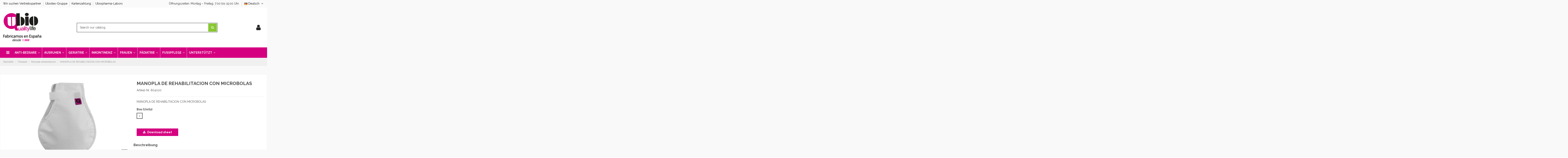

--- FILE ---
content_type: text/html; charset=utf-8
request_url: https://ubiotex.com/de/manopla-rehabilitacion/101231-1749/manopla-de-rehabilitacion-con-microbolas
body_size: 28812
content:
<!doctype html>
<html lang="de">

<head>
    
        
  <meta charset="utf-8">


  <meta http-equiv="x-ua-compatible" content="ie=edge">



  


  
  



  <title>MANOPLA DE REHABILITACION CON MICROBOLAS | Ubiotex®</title>
  
    
  
  
    
  
  <meta name="description" content="EFECTOS Y VENTAJAS: Antiescara, acolchado, antial?gico, transpirable. No tiene separador de dedos. COMPOSICI?N: Vinilo (30% poli?ter, 70%PVC), relleno microb...">
  <meta name="keywords" content="MANOPLA DE REHABILITACION CON MICROBOLASEFECTOS Y VENTAJAS: Antiescara, acolchado, antial?gico, transpirable. No tiene separador de dedos. COMPOSICI?N: Vinilo (30% poli?ter, 70%PVC), relleno microbolas (pelotas de poliestireno). Cierre de velcro. MEDID...">
    
      <link rel="canonical" href="https://ubiotex.com/de/manopla-rehabilitacion/101231/manopla-de-rehabilitacion-con-microbolas">
    

  
          <link rel="alternate" href="https://ubiotex.com/es/manopla-rehabilitacion/101231/manopla-de-rehabilitacion-con-microbolas" hreflang="es-es">
            <link rel="alternate" href="https://ubiotex.com/es/manopla-rehabilitacion/101231/manopla-de-rehabilitacion-con-microbolas" hreflang="x-default">
                <link rel="alternate" href="https://ubiotex.com/gb/rehabilitation-mitt/101231/microbeans-mitt" hreflang="en-gb">
                <link rel="alternate" href="https://ubiotex.com/fr/rehabilitation-mitt/101231/moufle-de-reeducation-avec-microbille" hreflang="fr-fr">
                <link rel="alternate" href="https://ubiotex.com/it/manopla-rehabilitacion/101231/manopola-di-riabilitazione-con-microsfere" hreflang="it-it">
                <link rel="alternate" href="https://ubiotex.com/pt/manopla-rehabilitacion/101231/manopla-de-rehabilitacion-con-microbolas" hreflang="pt-pt">
                <link rel="alternate" href="https://ubiotex.com/de/manopla-rehabilitacion/101231/manopla-de-rehabilitacion-con-microbolas" hreflang="de-de">
                <link rel="alternate" href="https://ubiotex.com/ru/manopla-rehabilitacion/101231/manopla-de-rehabilitacion-con-microbolas" hreflang="ru-ru">
            

  
     <script type="application/ld+json">
 {
   "@context": "https://schema.org",
   "@type": "Organization",
   "name" : "Ubiotex",
   "url" : "https://ubiotex.com/de/"
       ,"logo": {
       "@type": "ImageObject",
       "url":"https://ubiotex.com/img/logo-1737966775.jpg"
     }
    }
</script>

<script type="application/ld+json">
  {
    "@context": "https://schema.org",
    "@type": "WebPage",
    "isPartOf": {
      "@type": "WebSite",
      "url":  "https://ubiotex.com/de/",
      "name": "Ubiotex"
    },
    "name": "MANOPLA DE REHABILITACION CON MICROBOLAS | Ubiotex®",
    "url":  "https://ubiotex.com/de/manopla-rehabilitacion/101231-1749/manopla-de-rehabilitacion-con-microbolas"
  }
</script>


  <script type="application/ld+json">
    {
      "@context": "https://schema.org",
      "@type": "BreadcrumbList",
      "itemListElement": [
                  {
            "@type": "ListItem",
            "position": 1,
            "name": "Startseite",
            "item": "https://ubiotex.com/de/"
          },              {
            "@type": "ListItem",
            "position": 2,
            "name": "Therapie",
            "item": "https://ubiotex.com/de/1234/therapie"
          },              {
            "@type": "ListItem",
            "position": 3,
            "name": "Manopla rehabilitación",
            "item": "https://ubiotex.com/de/1374/manopla-rehabilitacion"
          },              {
            "@type": "ListItem",
            "position": 4,
            "name": "MANOPLA DE REHABILITACION CON MICROBOLAS",
            "item": "https://ubiotex.com/de/manopla-rehabilitacion/101231-1749/manopla-de-rehabilitacion-con-microbolas#/box_units-1"
          }          ]
    }
  </script>


  

  
    <script type="application/ld+json">
  {
    "@context": "https://schema.org/",
    "@type": "Product",
    "@id": "#product-snippet-id",
    "name": "MANOPLA DE REHABILITACION CON MICROBOLAS",
    "description": "EFECTOS Y VENTAJAS: Antiescara, acolchado, antial?gico, transpirable. No tiene separador de dedos. COMPOSICI?N: Vinilo (30% poli?ter, 70%PVC), relleno microb...",
    "category": "Manopla rehabilitación",
    "image" :"https://ubiotex.com/9590-home_default/manopla-de-rehabilitacion-con-microbolas.jpg",    "sku": "804020",
    "mpn": "804020"
    ,"gtin13": "8435413783226"
        ,
    "brand": {
      "@type": "Brand",
      "name": "Ubiotex"
    }
                  }
</script>


  
    
  



    <meta property="og:type" content="product">
    <meta property="og:url" content="https://ubiotex.com/de/manopla-rehabilitacion/101231-1749/manopla-de-rehabilitacion-con-microbolas">
    <meta property="og:title" content="MANOPLA DE REHABILITACION CON MICROBOLAS | Ubiotex®">
    <meta property="og:site_name" content="Ubiotex">
    <meta property="og:description" content="EFECTOS Y VENTAJAS: Antiescara, acolchado, antial?gico, transpirable. No tiene separador de dedos. COMPOSICI?N: Vinilo (30% poli?ter, 70%PVC), relleno microb...">
            <meta property="og:image" content="https://ubiotex.com/9590-thickbox_default/manopla-de-rehabilitacion-con-microbolas.jpg">
        <meta property="og:image:width" content="1100">
        <meta property="og:image:height" content="1422">
    




      <meta name="viewport" content="initial-scale=1,user-scalable=no,maximum-scale=1,width=device-width">
  




  <link rel="icon" type="image/vnd.microsoft.icon" href="https://ubiotex.com/img/favicon.ico?1737966775">
  <link rel="shortcut icon" type="image/x-icon" href="https://ubiotex.com/img/favicon.ico?1737966775">
    




    <link rel="stylesheet" href="https://ubiotex.com/themes/child_warehouse/assets/cache/theme-20bda5574.css" type="text/css" media="all">




<link rel="preload" as="font"
      href="https://ubiotex.com/themes/warehouse/assets/css/font-awesome/fonts/fontawesome-webfont.woff?v=4.7.0"
      type="font/woff" crossorigin="anonymous">
<link rel="preload" as="font"
      href="https://ubiotex.com/themes/warehouse/assets/css/font-awesome/fonts/fontawesome-webfont.woff2?v=4.7.0"
      type="font/woff2" crossorigin="anonymous">


<link  rel="preload stylesheet"  as="style" href="https://ubiotex.com/themes/warehouse/assets/css/font-awesome/css/font-awesome-preload.css"
       type="text/css" crossorigin="anonymous">





  

  <script>
        var C_P_CMS_PAGE = 0;
        var C_P_CONSENT_DOWNLOAD = "https:\/\/ubiotex.com\/de\/module\/cookiesplus\/front";
        var C_P_COOKIE_CONFIG = {"1":{"cookies":[{"name":"cookiesplus"},{"name":"PrestaShop-#"}]},"3":{"consent_type":{"analytics_storage":true},"firingEvent":""},"4":{"cookies":[{"name":"fr"},{"name":"tr"},{"name":"_fbp"}],"consent_type":{"ad_storage":true,"ad_user_data":true,"ad_personalization":true},"firingEvent":""}};
        var C_P_COOKIE_VALUE = "{}";
        var C_P_DATE = "2026-01-15 07:55:08";
        var C_P_DISPLAY_AGAIN = 0;
        var C_P_DOMAIN = ".ubiotex.com";
        var C_P_EXPIRY = 365;
        var C_P_FINALITIES_COUNT = 3;
        var C_P_NOT_AVAILABLE_OUTSIDE_EU = 1;
        var C_P_OVERLAY = "1";
        var C_P_OVERLAY_OPACITY = "0.4";
        var C_P_REFRESH = 0;
        var IdxrvalidatinguserFrontConfig = {"es17":true,"prefix":"IDXRVALIDATINGUSER_","is_b2bForm":false,"fieldsDependens":[],"img_path":"\/modules\/idxrvalidatinguser\/views\/img\/","notAllowedFileTranslation":"Dateierweiterung ist nicht erlaubt","b2bModeEnabled":"1","isb2bauto":"0","wholesaleForm":"0","showupload":"0","showalertvalidated":"0","enableNewsletterPrivacy":"1","modalOn":0,"wasClickRegister":false,"idFormRegister":"customer-form","isOpc":false,"authButtonSelector":".no-account","alertdoc":"Su registro a\u00fan est\u00e1 pendiente de la validaci\u00f3n de un administrador una vez que la documentaci\u00f3n adjunta sea validada.","allowedextmsg":"Erlaubte Erweiterungen:pdf, doc, docx, xls, xlsx, txt, zip, rar, jpg, jpeg, png, gif","ajaxDisplayAddresForm":"https:\/\/ubiotex.com\/de\/module\/idxrvalidatinguser\/AjaxFront?ajax=1&token=bd1c46b43f1784c9c3c7faa785624025","allowretailer":"0","hide_vat_and_company":false};
        var PS_COOKIE_SAMESITE = "Lax";
        var PS_COOKIE_SECURE = 1;
        var cpm_height = "49";
        var cpm_width = "86";
        var elementorFrontendConfig = {"isEditMode":"","stretchedSectionContainer":"","instagramToken":false,"is_rtl":false,"ajax_csfr_token_url":"https:\/\/ubiotex.com\/de\/module\/iqitelementor\/Actions?process=handleCsfrToken&ajax=1"};
        var iqitTheme = {"rm_sticky":"0","rm_breakpoint":0,"op_preloader":"0","cart_style":"floating","cart_confirmation":"modal","h_layout":"2","f_fixed":"","f_layout":"2","h_absolute":"0","h_sticky":"0","hw_width":"inherit","mm_content":"desktop","hm_submenu_width":"default","h_search_type":"full","pl_lazyload":true,"pl_infinity":false,"pl_rollover":true,"pl_crsl_autoplay":false,"pl_slider_ld":5,"pl_slider_d":4,"pl_slider_t":3,"pl_slider_p":2,"pp_thumbs":"bottom","pp_zoom":"modal","pp_image_layout":"carousel","pp_tabs":"section","pl_grid_qty":false};
        var iqitmegamenu = {"sticky":"false","containerSelector":"#wrapper > .container"};
        var prestashop = {"cart":{"products":[],"totals":{"total":{"type":"total","label":"Gesamt","amount":0,"value":"0,00\u00a0\u20ac"},"total_including_tax":{"type":"total","label":"Gesamt (inkl. MwSt.)","amount":0,"value":"0,00\u00a0\u20ac"},"total_excluding_tax":{"type":"total","label":"Gesamtpreis o. MwSt.","amount":0,"value":"0,00\u00a0\u20ac"}},"subtotals":{"products":{"type":"products","label":"Zwischensumme","amount":0,"value":"0,00\u00a0\u20ac"},"discounts":null,"shipping":{"type":"shipping","label":"Versand","amount":0,"value":""},"tax":null},"products_count":0,"summary_string":"0 Artikel","vouchers":{"allowed":1,"added":[]},"discounts":[],"minimalPurchase":0,"minimalPurchaseRequired":""},"currency":{"id":1,"name":"Euro","iso_code":"EUR","iso_code_num":"978","sign":"\u20ac"},"customer":{"lastname":null,"firstname":null,"email":null,"birthday":null,"newsletter":null,"newsletter_date_add":null,"optin":null,"website":null,"company":null,"siret":null,"ape":null,"is_logged":false,"gender":{"type":null,"name":null},"addresses":[]},"country":{"id_zone":1,"id_currency":0,"call_prefix":34,"iso_code":"ES","active":"1","contains_states":"1","need_identification_number":"1","need_zip_code":"1","zip_code_format":"NNNNN","display_tax_label":"1","name":"Espa\u00f1a","id":6},"language":{"name":"Deutsch (German)","iso_code":"de","locale":"de-DE","language_code":"de-de","active":"1","is_rtl":"0","date_format_lite":"d.m.Y","date_format_full":"d.m.Y H:i:s","id":9},"page":{"title":"","canonical":"https:\/\/ubiotex.com\/de\/manopla-rehabilitacion\/101231\/manopla-de-rehabilitacion-con-microbolas","meta":{"title":"MANOPLA DE REHABILITACION CON MICROBOLAS | Ubiotex\u00ae","description":"EFECTOS Y VENTAJAS: Antiescara, acolchado, antial?gico, transpirable. No tiene separador de dedos. COMPOSICI?N: Vinilo (30% poli?ter, 70%PVC), relleno microb...","keywords":"MANOPLA DE REHABILITACION CON MICROBOLASEFECTOS Y VENTAJAS: Antiescara, acolchado, antial?gico, transpirable. No tiene separador de dedos. COMPOSICI?N: Vinilo (30% poli?ter, 70%PVC), relleno microbolas (pelotas de poliestireno). Cierre de velcro. MEDID...","robots":"index"},"page_name":"product","body_classes":{"lang-de":true,"lang-rtl":false,"country-ES":true,"currency-EUR":true,"layout-full-width":true,"page-product":true,"tax-display-enabled":true,"page-customer-account":false,"product-id-101231":true,"product-MANOPLA DE REHABILITACION CON MICROBOLAS":true,"product-id-category-1374":true,"product-id-manufacturer-0":true,"product-id-supplier-0":true,"product-available-for-order":true},"admin_notifications":[],"password-policy":{"feedbacks":{"0":"Sehr schwach","1":"Schwach","2":"Durchschnitt","3":"Stark","4":"Sehr stark","Straight rows of keys are easy to guess":"Nebeneinander liegende Tastenreihen sind leicht zu erraten","Short keyboard patterns are easy to guess":"Kurze Tastatur-Muster sind leicht zu erraten","Use a longer keyboard pattern with more turns":"Verwenden Sie ein l\u00e4ngeres Tastatur-Muster mit mehr Zuf\u00e4llen","Repeats like \"aaa\" are easy to guess":"Wiederholungen wie \u201eaaa\u201c sind leicht zu erraten","Repeats like \"abcabcabc\" are only slightly harder to guess than \"abc\"":"Wiederholungen wie \u201eabcabcabc\u201c sind nur etwas schwerer zu erraten als \u201eabc\u201c","Sequences like abc or 6543 are easy to guess":"Sequences like \"abc\" or \"6543\" are easy to guess","Recent years are easy to guess":"Aktuelle Jahre sind leicht zu erraten","Dates are often easy to guess":"Datumsangaben sind oft leicht zu erraten","This is a top-10 common password":"Dies ist ein g\u00e4ngiges Top-10-Passwort","This is a top-100 common password":"Dies ist ein g\u00e4ngiges Top-100-Passwort","This is a very common password":"Dies ist ein sehr g\u00e4ngiges Passwort","This is similar to a commonly used password":"Dies \u00e4hnelt einem g\u00e4ngigen Passwort","A word by itself is easy to guess":"Ein einzelnes Wort ist leicht zu erraten","Names and surnames by themselves are easy to guess":"Vor- und Nachnamen sind leicht zu erraten","Common names and surnames are easy to guess":"G\u00e4ngige Vor- und Nachnamen sind leicht zu erraten","Use a few words, avoid common phrases":"Verwenden Sie mehrere W\u00f6rter, vermeiden Sie g\u00e4ngige Ausdr\u00fccke.","No need for symbols, digits, or uppercase letters":"Symbole, Ziffern oder Gro\u00dfbuchstaben sind nicht notwendig","Avoid repeated words and characters":"Vermeiden Sie Wort- und Zeichenwiederholungen","Avoid sequences":"Vermeiden Sie Sequenzen","Avoid recent years":"Vermeiden Sie aktuelle Jahreszahlen","Avoid years that are associated with you":"Vermeiden Sie Jahreszahlen, die mit Ihnen in Verbindung gebracht werden k\u00f6nnen","Avoid dates and years that are associated with you":"Vermeiden Sie Datums- und Jahresangaben, die mit Ihnen in Verbindung gebracht werden k\u00f6nnen","Capitalization doesn't help very much":"Gro\u00dfschreibung ist nicht sehr hilfreich","All-uppercase is almost as easy to guess as all-lowercase":"Gro\u00dfschreibung ist fast genau so leicht zu erraten wie Kleinschreibung","Reversed words aren't much harder to guess":"Umgekehrte W\u00f6rter sind nicht viel schwerer zu erraten","Predictable substitutions like '@' instead of 'a' don't help very much":"Predictable substitutions like \"@\" instead of \"a\" don't help very much","Add another word or two. Uncommon words are better.":"Erg\u00e4nzen Sie ein oder zwei W\u00f6rter. Selten gebrauchte W\u00f6rter sind besser."}}},"shop":{"name":"Ubiotex","logo":"https:\/\/ubiotex.com\/img\/logo-1737966775.jpg","stores_icon":"https:\/\/ubiotex.com\/img\/logo_stores.png","favicon":"https:\/\/ubiotex.com\/img\/favicon.ico"},"core_js_public_path":"\/themes\/","urls":{"base_url":"https:\/\/ubiotex.com\/","current_url":"https:\/\/ubiotex.com\/de\/manopla-rehabilitacion\/101231-1749\/manopla-de-rehabilitacion-con-microbolas","shop_domain_url":"https:\/\/ubiotex.com","img_ps_url":"https:\/\/ubiotex.com\/img\/","img_cat_url":"https:\/\/ubiotex.com\/img\/c\/","img_lang_url":"https:\/\/ubiotex.com\/img\/l\/","img_prod_url":"https:\/\/ubiotex.com\/img\/p\/","img_manu_url":"https:\/\/ubiotex.com\/img\/m\/","img_sup_url":"https:\/\/ubiotex.com\/img\/su\/","img_ship_url":"https:\/\/ubiotex.com\/img\/s\/","img_store_url":"https:\/\/ubiotex.com\/img\/st\/","img_col_url":"https:\/\/ubiotex.com\/img\/co\/","img_url":"https:\/\/ubiotex.com\/themes\/warehouse\/assets\/img\/","css_url":"https:\/\/ubiotex.com\/themes\/warehouse\/assets\/css\/","js_url":"https:\/\/ubiotex.com\/themes\/warehouse\/assets\/js\/","pic_url":"https:\/\/ubiotex.com\/upload\/","theme_assets":"https:\/\/ubiotex.com\/themes\/warehouse\/assets\/","theme_dir":"https:\/\/ubiotex.com\/home\/ubioes\/ubiotex\/themes\/child_warehouse\/","child_theme_assets":"https:\/\/ubiotex.com\/themes\/child_warehouse\/assets\/","child_img_url":"https:\/\/ubiotex.com\/themes\/child_warehouse\/assets\/img\/","child_css_url":"https:\/\/ubiotex.com\/themes\/child_warehouse\/assets\/css\/","child_js_url":"https:\/\/ubiotex.com\/themes\/child_warehouse\/assets\/js\/","pages":{"address":"https:\/\/ubiotex.com\/de\/adresse","addresses":"https:\/\/ubiotex.com\/de\/adressen","authentication":"https:\/\/ubiotex.com\/de\/inicio-sesion","manufacturer":"https:\/\/ubiotex.com\/de\/hersteller","cart":"https:\/\/ubiotex.com\/de\/warenkorb","category":"https:\/\/ubiotex.com\/de\/index.php?controller=category","cms":"https:\/\/ubiotex.com\/de\/index.php?controller=cms","contact":"https:\/\/ubiotex.com\/de\/contactanos","discount":"https:\/\/ubiotex.com\/de\/Rabatt","guest_tracking":"https:\/\/ubiotex.com\/de\/seguimiento-cliente-no-registrado","history":"https:\/\/ubiotex.com\/de\/bestellungsverlauf","identity":"https:\/\/ubiotex.com\/de\/profil","index":"https:\/\/ubiotex.com\/de\/","my_account":"https:\/\/ubiotex.com\/de\/mein-Konto","order_confirmation":"https:\/\/ubiotex.com\/de\/bestellbestaetigung","order_detail":"https:\/\/ubiotex.com\/de\/index.php?controller=order-detail","order_follow":"https:\/\/ubiotex.com\/de\/bestellverfolgung","order":"https:\/\/ubiotex.com\/de\/Bestellung","order_return":"https:\/\/ubiotex.com\/de\/index.php?controller=order-return","order_slip":"https:\/\/ubiotex.com\/de\/albaran","pagenotfound":"https:\/\/ubiotex.com\/de\/seite-nicht-gefunden","password":"https:\/\/ubiotex.com\/de\/recuperacion-contrase\u00f1a","pdf_invoice":"https:\/\/ubiotex.com\/de\/index.php?controller=pdf-invoice","pdf_order_return":"https:\/\/ubiotex.com\/de\/index.php?controller=pdf-order-return","pdf_order_slip":"https:\/\/ubiotex.com\/de\/index.php?controller=pdf-order-slip","prices_drop":"https:\/\/ubiotex.com\/de\/bajamos-precios","product":"https:\/\/ubiotex.com\/de\/index.php?controller=product","registration":"https:\/\/ubiotex.com\/de\/index.php?controller=registration","search":"https:\/\/ubiotex.com\/de\/buscar","sitemap":"https:\/\/ubiotex.com\/de\/mapa-web","stores":"https:\/\/ubiotex.com\/de\/shops","supplier":"https:\/\/ubiotex.com\/de\/lieferant","new_products":"https:\/\/ubiotex.com\/de\/nuevos-productos","brands":"https:\/\/ubiotex.com\/de\/hersteller","register":"https:\/\/ubiotex.com\/de\/index.php?controller=registration","order_login":"https:\/\/ubiotex.com\/de\/Bestellung?login=1"},"alternative_langs":{"es-es":"https:\/\/ubiotex.com\/es\/manopla-rehabilitacion\/101231\/manopla-de-rehabilitacion-con-microbolas","en-gb":"https:\/\/ubiotex.com\/gb\/rehabilitation-mitt\/101231\/microbeans-mitt","fr-fr":"https:\/\/ubiotex.com\/fr\/rehabilitation-mitt\/101231\/moufle-de-reeducation-avec-microbille","it-it":"https:\/\/ubiotex.com\/it\/manopla-rehabilitacion\/101231\/manopola-di-riabilitazione-con-microsfere","pt-pt":"https:\/\/ubiotex.com\/pt\/manopla-rehabilitacion\/101231\/manopla-de-rehabilitacion-con-microbolas","de-de":"https:\/\/ubiotex.com\/de\/manopla-rehabilitacion\/101231\/manopla-de-rehabilitacion-con-microbolas","ru-ru":"https:\/\/ubiotex.com\/ru\/manopla-rehabilitacion\/101231\/manopla-de-rehabilitacion-con-microbolas"},"actions":{"logout":"https:\/\/ubiotex.com\/de\/?mylogout="},"no_picture_image":{"bySize":{"small_default":{"url":"https:\/\/ubiotex.com\/img\/p\/de-default-small_default.jpg","width":98,"height":127},"cart_default":{"url":"https:\/\/ubiotex.com\/img\/p\/de-default-cart_default.jpg","width":125,"height":162},"home_default":{"url":"https:\/\/ubiotex.com\/img\/p\/de-default-home_default.jpg","width":236,"height":305},"large_default":{"url":"https:\/\/ubiotex.com\/img\/p\/de-default-large_default.jpg","width":381,"height":492},"medium_default":{"url":"https:\/\/ubiotex.com\/img\/p\/de-default-medium_default.jpg","width":452,"height":584},"thickbox_default":{"url":"https:\/\/ubiotex.com\/img\/p\/de-default-thickbox_default.jpg","width":1100,"height":1422}},"small":{"url":"https:\/\/ubiotex.com\/img\/p\/de-default-small_default.jpg","width":98,"height":127},"medium":{"url":"https:\/\/ubiotex.com\/img\/p\/de-default-large_default.jpg","width":381,"height":492},"large":{"url":"https:\/\/ubiotex.com\/img\/p\/de-default-thickbox_default.jpg","width":1100,"height":1422},"legend":""}},"configuration":{"display_taxes_label":true,"display_prices_tax_incl":false,"is_catalog":true,"show_prices":false,"opt_in":{"partner":false},"quantity_discount":{"type":"price","label":"St\u00fcckpreis"},"voucher_enabled":1,"return_enabled":0},"field_required":[],"breadcrumb":{"links":[{"title":"Startseite","url":"https:\/\/ubiotex.com\/de\/"},{"title":"Therapie","url":"https:\/\/ubiotex.com\/de\/1234\/therapie"},{"title":"Manopla rehabilitaci\u00f3n","url":"https:\/\/ubiotex.com\/de\/1374\/manopla-rehabilitacion"},{"title":"MANOPLA DE REHABILITACION CON MICROBOLAS","url":"https:\/\/ubiotex.com\/de\/manopla-rehabilitacion\/101231-1749\/manopla-de-rehabilitacion-con-microbolas#\/box_units-1"}],"count":4},"link":{"protocol_link":"https:\/\/","protocol_content":"https:\/\/"},"time":1768460108,"static_token":"e1c3c6dfd4b61b79b54f0aefdc76151b","token":"bd1c46b43f1784c9c3c7faa785624025","debug":false};
        var psemailsubscription_subscription = "https:\/\/ubiotex.com\/de\/module\/ps_emailsubscription\/subscription";
      </script>



  


    
        
    

     <!-- Google Tag Manager -->
<script>(function(w,d,s,l,i){w[l]=w[l]||[];w[l].push({'gtm.start':
new Date().getTime(),event:'gtm.js'});var f=d.getElementsByTagName(s)[0],
j=d.createElement(s),dl=l!='dataLayer'?'&l='+l:'';j.async=true;j.src=
'https://www.googletagmanager.com/gtm.js?id='+i+dl;f.parentNode.insertBefore(j,f);
})(window,document,'script','dataLayer','GTM-PST59RS');</script>
<!-- End Google Tag Manager -->
<meta name="google-site-verification" content="0CNfQ-LJWwMODWrNVLIVhHoy7WLkABHR-qHGUhcNLNM" />
 </head>

<body id="product" class="lang-de country-es currency-eur layout-full-width page-product tax-display-enabled product-id-101231 product-manopla-de-rehabilitacion-con-microbolas product-id-category-1374 product-id-manufacturer-0 product-id-supplier-0 product-available-for-order body-desktop-header-style-w-2">


    




    


<main id="main-page-content"  >
    
            

    <header id="header" class="desktop-header-style-w-2">
        
            
  <div class="header-banner">
    
  </div>




            <nav class="header-nav">
        <div class="container">
    
        <div class="row justify-content-between">
            <div class="col col-auto col-md left-nav">
                                            <div class="block-iqitlinksmanager block-iqitlinksmanager-2 block-links-inline d-inline-block">
            <ul>
                                                            <li>
                            <a
                                    href="/content/13-distribuidores"
                                                                                                    >
                                Wir suchen Vertriebspartner
                            </a>
                        </li>
                                                                                <li>
                            <a
                                    href="/content/16-grupo-ubiotex"
                                                                                                    >
                                Ubiotex-Gruppe
                            </a>
                        </li>
                                                                                <li>
                            <a
                                    href="/pago-sin-pedido"
                                                                                                    >
                                Kartenzahlung
                            </a>
                        </li>
                                                                                <li>
                            <a
                                    href="https://ubiopharma.com/"
                                                                                                    >
                                Ubiopharma-Labors
                            </a>
                        </li>
                                                </ul>
        </div>
    
            </div>
            <div class="col col-auto center-nav text-center">
                
             </div>
            <div class="col col-auto col-md right-nav text-right">
                
      
    <div id="iqithtmlandbanners-block-2"  class="d-inline-block">
        <div class="rte-content d-inline-block">
            <p>Öffnungszeiten: Montag – Freitag: 7:00 bis 15:00 Uhr.</p>
        </div>
    </div>


  


<div id="language_selector" class="d-inline-block">
    <div class="language-selector-wrapper d-inline-block">
        <div class="language-selector dropdown js-dropdown">
            <a class="expand-more" data-toggle="dropdown" data-iso-code="de"><img width="16" height="11" src="https://ubiotex.com/img/l/9.jpg" alt="Deutsch" class="img-fluid lang-flag" /> Deutsch <i class="fa fa-angle-down fa-fw" aria-hidden="true"></i></a>
            <div class="dropdown-menu">
                <ul>
                                            <li >
                            <a href="https://ubiotex.com/es/manopla-rehabilitacion/101231/manopla-de-rehabilitacion-con-microbolas" rel="alternate" hreflang="es"
                               class="dropdown-item"><img width="16" height="11" src="https://ubiotex.com/img/l/1.jpg" alt="Español" class="img-fluid lang-flag"  data-iso-code="es"/> Español</a>
                        </li>
                                            <li >
                            <a href="https://ubiotex.com/gb/rehabilitation-mitt/101231/microbeans-mitt" rel="alternate" hreflang="gb"
                               class="dropdown-item"><img width="16" height="11" src="https://ubiotex.com/img/l/4.jpg" alt="English GB" class="img-fluid lang-flag"  data-iso-code="gb"/> English GB</a>
                        </li>
                                            <li >
                            <a href="https://ubiotex.com/fr/rehabilitation-mitt/101231/moufle-de-reeducation-avec-microbille" rel="alternate" hreflang="fr"
                               class="dropdown-item"><img width="16" height="11" src="https://ubiotex.com/img/l/5.jpg" alt="Français" class="img-fluid lang-flag"  data-iso-code="fr"/> Français</a>
                        </li>
                                            <li >
                            <a href="https://ubiotex.com/it/manopla-rehabilitacion/101231/manopola-di-riabilitazione-con-microsfere" rel="alternate" hreflang="it"
                               class="dropdown-item"><img width="16" height="11" src="https://ubiotex.com/img/l/6.jpg" alt="Italiano" class="img-fluid lang-flag"  data-iso-code="it"/> Italiano</a>
                        </li>
                                            <li >
                            <a href="https://ubiotex.com/pt/manopla-rehabilitacion/101231/manopla-de-rehabilitacion-con-microbolas" rel="alternate" hreflang="pt"
                               class="dropdown-item"><img width="16" height="11" src="https://ubiotex.com/img/l/7.jpg" alt="Português PT" class="img-fluid lang-flag"  data-iso-code="pt"/> Português PT</a>
                        </li>
                                            <li  class="current" >
                            <a href="https://ubiotex.com/de/manopla-rehabilitacion/101231/manopla-de-rehabilitacion-con-microbolas" rel="alternate" hreflang="de"
                               class="dropdown-item"><img width="16" height="11" src="https://ubiotex.com/img/l/9.jpg" alt="Deutsch" class="img-fluid lang-flag"  data-iso-code="de"/> Deutsch</a>
                        </li>
                                            <li >
                            <a href="https://ubiotex.com/ru/manopla-rehabilitacion/101231/manopla-de-rehabilitacion-con-microbolas" rel="alternate" hreflang="ru"
                               class="dropdown-item"><img width="16" height="11" src="https://ubiotex.com/img/l/10.jpg" alt="Русский" class="img-fluid lang-flag"  data-iso-code="ru"/> Русский</a>
                        </li>
                                    </ul>
            </div>
        </div>
    </div>
</div>

             </div>
        </div>

                        </div>
            </nav>
        



<div id="desktop-header" class="desktop-header-style-2">
    
            
<div class="header-top">
    <div id="desktop-header-container" class="container">
        <div class="row align-items-center">
                            <div class="col col-auto col-header-left">
                    <div id="desktop_logo">
                        
  <a href="https://ubiotex.com/de/">
    <img class="logo img-fluid"
         src="https://ubiotex.com/img/logo-1737966775.jpg"
                  alt="Ubiotex"
         width="183"
         height="141"
    >
  </a>

                    </div>
                    
                </div>
                <div class="col col-header-center">
                                        <!-- Block search module TOP -->

<!-- Block search module TOP -->
<div id="search_widget" class="search-widget" data-search-controller-url="https://ubiotex.com/de/module/iqitsearch/searchiqit">
    <form method="get" action="https://ubiotex.com/de/module/iqitsearch/searchiqit">
        <div class="input-group">
            <input type="text" name="s" value="" data-all-text="Show all results"
                   data-blog-text="Blog post"
                   data-product-text="Product"
                   data-brands-text="Marke"
                   autocomplete="off" autocorrect="off" autocapitalize="off" spellcheck="false"
                   placeholder="Search our catalog" class="form-control form-search-control" />
            <button type="submit" class="search-btn">
                <i class="fa fa-search"></i>
            </button>
        </div>
    </form>
</div>
<!-- /Block search module TOP -->

<!-- /Block search module TOP -->


                    
                </div>
                        <div class="col col-auto col-header-right">
                <div class="row no-gutters justify-content-end">

                    
                                            <div id="header-user-btn" class="col col-auto header-btn-w header-user-btn-w">
            <a href="https://ubiotex.com/de/inicio-sesion?back=https%3A%2F%2Fubiotex.com%2Fde%2Fmanopla-rehabilitacion%2F101231-1749%2Fmanopla-de-rehabilitacion-con-microbolas"
           title="Anmelden zu Ihrem Kundenbereich"
           rel="nofollow" class="header-btn header-user-btn">
            <i class="fa fa-user fa-fw icon" aria-hidden="true"></i>
            <span class="title">Anmelden</span>
        </a>
    </div>









                                        

                    

                                    </div>
                
            </div>
            <div class="col-12">
                <div class="row">
                    
                </div>
            </div>
        </div>
    </div>
</div>
<div class="container iqit-megamenu-container"><div id="iqitmegamenu-wrapper" class="iqitmegamenu-wrapper iqitmegamenu-all">
	<div class="container container-iqitmegamenu">
		<div id="iqitmegamenu-horizontal" class="iqitmegamenu  clearfix" role="navigation">

			
				<div class="cbp-vertical-on-top">
					
<nav id="cbp-hrmenu1" class="cbp-hrmenu  iqitmegamenu-all cbp-vertical ">
	<div class="cbp-vertical-title"><i class="fa fa-bars cbp-iconbars"></i> <span class="cbp-vertical-title-text">Navigation</span></div>
					<ul id="cbp-hrmenu1-ul">
												<li id="cbp-hrmenu-tab-11" class="cbp-hrmenu-tab cbp-hrmenu-tab-11 ">
	<a href="https://ubiotex.com/de/1234/therapie" onclick="" >																								<span>TERAPIA DE MANO</span>														</a>
													</li>
												<li id="cbp-hrmenu-tab-12" class="cbp-hrmenu-tab cbp-hrmenu-tab-12 ">
	<a href="https://ubiotex.com/de/891/artikel-fur-regen-und-kalte" onclick="" >																								<span>ARTÍCULOS PARA LLUVIA Y FRÍO</span>														</a>
													</li>
												<li id="cbp-hrmenu-tab-13" class="cbp-hrmenu-tab cbp-hrmenu-tab-13 ">
	<a href="https://ubiotex.com/de/1381/vestuario-laboral" onclick="" >																								<span>VESTUARIO LABORAL</span>														</a>
													</li>
											</ul>
				</nav>

				</div>
						
			<nav id="cbp-hrmenu" class="cbp-hrmenu cbp-horizontal cbp-hrsub-narrow">
				<ul>
											<li id="cbp-hrmenu-tab-3"
							class="cbp-hrmenu-tab cbp-hrmenu-tab-3  cbp-has-submeu">
							<a href="https://ubiotex.com/de/949/anti-dekubitus" class="nav-link" 
										>
										

										<span class="cbp-tab-title">
											ANTI-BEDSARE											<i class="fa fa-angle-down cbp-submenu-aindicator"></i></span>
																			</a>
																			<div class="cbp-hrsub col-12">
											<div class="cbp-hrsub-inner">
												<div class="container iqitmegamenu-submenu-container">
													
																																													




<div class="row menu_row menu-element  first_rows menu-element-id-1">
                

                                                




    <div class="col-12 cbp-menu-column cbp-menu-element menu-element-id-2 ">
        <div class="cbp-menu-column-inner">
                        
                
                
                    
                                                    <div class="row cbp-categories-row">
                                                                                                            <div class="col-12">
                                            <div class="cbp-category-link-w"><a href="https://ubiotex.com/de/1026/spezialkissen"
                                                                                class="cbp-column-title nav-link cbp-category-title">Spezialkissen</a>
                                                                                                                                                    
    <ul class="cbp-links cbp-category-tree"><li ><div class="cbp-category-link-w"><a href="https://ubiotex.com/de/1443/almohada-condrodermatitis">ALMOHADA CONDRODERMATITIS</a></div></li></ul>

                                                                                            </div>
                                        </div>
                                                                                                                                                <div class="col-12">
                                            <div class="cbp-category-link-w"><a href="https://ubiotex.com/de/1443/almohada-condrodermatitis"
                                                                                class="cbp-column-title nav-link cbp-category-title">ALMOHADA CONDRODERMATITIS</a>
                                                                                                                                            </div>
                                        </div>
                                                                                                                                                <div class="col-12">
                                            <div class="cbp-category-link-w"><a href="https://ubiotex.com/de/969/fersenfreilagerungsschuhe"
                                                                                class="cbp-column-title nav-link cbp-category-title">Fersenfreilagerungsschuhe</a>
                                                                                                                                                    
    <ul class="cbp-links cbp-category-tree"><li ><div class="cbp-category-link-w"><a href="https://ubiotex.com/de/1068/sanitized">Sanitized</a></div></li><li ><div class="cbp-category-link-w"><a href="https://ubiotex.com/de/1069/thermoregulatorischen">Thermoregulatorischen</a></div></li><li ><div class="cbp-category-link-w"><a href="https://ubiotex.com/de/1070/saniluxe">Saniluxe</a></div></li><li ><div class="cbp-category-link-w"><a href="https://ubiotex.com/de/1221/medizinisch">Medizinisch</a></div></li></ul>

                                                                                            </div>
                                        </div>
                                                                                                                                                <div class="col-12">
                                            <div class="cbp-category-link-w"><a href="https://ubiotex.com/de/972/anti-dekubitus-ellenbogenschutz"
                                                                                class="cbp-column-title nav-link cbp-category-title">Anti Dekubitus-Ellenbogenschutz</a>
                                                                                                                                            </div>
                                        </div>
                                                                                                                                                <div class="col-12">
                                            <div class="cbp-category-link-w"><a href="https://ubiotex.com/de/959/anti-dekubitus-sanitized-kissen"
                                                                                class="cbp-column-title nav-link cbp-category-title">Anti Dekubitus Sanitized Kissen</a>
                                                                                                                                                    
    <ul class="cbp-links cbp-category-tree"><li ><div class="cbp-category-link-w"><a href="https://ubiotex.com/de/1222/weiss">Weiß</a></div></li><li ><div class="cbp-category-link-w"><a href="https://ubiotex.com/de/1223/farbe">Farbe</a></div></li></ul>

                                                                                            </div>
                                        </div>
                                                                                                                                                <div class="col-12">
                                            <div class="cbp-category-link-w"><a href="https://ubiotex.com/de/960/saniluxe-anti-dekubitus-kissen"
                                                                                class="cbp-column-title nav-link cbp-category-title">Saniluxe Anti Dekubitus Kissen</a>
                                                                                                                                            </div>
                                        </div>
                                                                                                                                                <div class="col-12">
                                            <div class="cbp-category-link-w"><a href="https://ubiotex.com/de/964/anti-dekubitus-luftkissen"
                                                                                class="cbp-column-title nav-link cbp-category-title">Anti Dekubitus Luftkissen</a>
                                                                                                                                            </div>
                                        </div>
                                                                                                                                                                                                                                                                                        <div class="col-12">
                                            <div class="cbp-category-link-w"><a href="https://ubiotex.com/de/961/viskoelastische-anti-dekubitus-kissen"
                                                                                class="cbp-column-title nav-link cbp-category-title">Viskoelastische Anti Dekubitus Kissen</a>
                                                                                                                                                    
    <ul class="cbp-links cbp-category-tree"><li ><div class="cbp-category-link-w"><a href="https://ubiotex.com/de/1056/cojines-de-viscoelastica-basic">Cojines de Viscoelástica Basic</a></div></li><li ><div class="cbp-category-link-w"><a href="https://ubiotex.com/de/1094/maxiconfort">Maxiconfort</a></div></li><li ><div class="cbp-category-link-w"><a href="https://ubiotex.com/de/1095/ergoplus">Ergoplus</a></div></li><li ><div class="cbp-category-link-w"><a href="https://ubiotex.com/de/1096/ergotech">Ergotech</a></div></li><li ><div class="cbp-category-link-w"><a href="https://ubiotex.com/de/1097/preventive">Preventive</a></div></li></ul>

                                                                                            </div>
                                        </div>
                                                                                                                                                <div class="col-12">
                                            <div class="cbp-category-link-w"><a href="https://ubiotex.com/de/966/rollstuhlauflage-sesselauflage"
                                                                                class="cbp-column-title nav-link cbp-category-title">Rollstuhlauflage / Sesselauflage</a>
                                                                                                                                            </div>
                                        </div>
                                                                                                                                                <div class="col-12">
                                            <div class="cbp-category-link-w"><a href="https://ubiotex.com/de/968/kiowas"
                                                                                class="cbp-column-title nav-link cbp-category-title">Kiowas</a>
                                                                                                                                                    
    <ul class="cbp-links cbp-category-tree"><li ><div class="cbp-category-link-w"><a href="https://ubiotex.com/de/1065/sanitized">Sanitized</a></div></li><li ><div class="cbp-category-link-w"><a href="https://ubiotex.com/de/1066/thermoregulatorischen">Thermoregulatorischen</a></div></li><li ><div class="cbp-category-link-w"><a href="https://ubiotex.com/de/1067/saniluxe">Saniluxe</a></div></li></ul>

                                                                                            </div>
                                        </div>
                                                                                                                                                <div class="col-12">
                                            <div class="cbp-category-link-w"><a href="https://ubiotex.com/de/973/faustlinge"
                                                                                class="cbp-column-title nav-link cbp-category-title">Fäustlinge</a>
                                                                                                                                                    
    <ul class="cbp-links cbp-category-tree"><li ><div class="cbp-category-link-w"><a href="https://ubiotex.com/de/1071/sanitized">Sanitized</a></div></li><li ><div class="cbp-category-link-w"><a href="https://ubiotex.com/de/1072/sanitized-bambu">Sanitized/Bambu</a></div></li><li ><div class="cbp-category-link-w"><a href="https://ubiotex.com/de/1073/saniluxe">Saniluxe</a></div></li><li ><div class="cbp-category-link-w"><a href="https://ubiotex.com/de/1074/atmungsaktiv">Atmungsaktiv</a></div></li><li ><div class="cbp-category-link-w"><a href="https://ubiotex.com/de/1075/unterwerfung">Unterwerfung</a></div></li><li ><div class="cbp-category-link-w"><a href="https://ubiotex.com/de/1076/thermoregulatorischen">Thermoregulatorischen</a></div></li><li ><div class="cbp-category-link-w"><a href="https://ubiotex.com/de/1090/visco-atmungs-norm">Visco atmungs Norm</a></div></li></ul>

                                                                                            </div>
                                        </div>
                                                                                                                                                <div class="col-12">
                                            <div class="cbp-category-link-w"><a href="https://ubiotex.com/de/977/naturwolle"
                                                                                class="cbp-column-title nav-link cbp-category-title">Naturwolle</a>
                                                                                                                                            </div>
                                        </div>
                                                                                                                                                <div class="col-12">
                                            <div class="cbp-category-link-w"><a href="https://ubiotex.com/de/976/rollstuhl-protektoren"
                                                                                class="cbp-column-title nav-link cbp-category-title">Rollstuhl-Protektoren</a>
                                                                                                                                            </div>
                                        </div>
                                                                                                                                                <div class="col-12">
                                            <div class="cbp-category-link-w"><a href="https://ubiotex.com/de/967/booties"
                                                                                class="cbp-column-title nav-link cbp-category-title">Booties</a>
                                                                                                                                                    
    <ul class="cbp-links cbp-category-tree"><li ><div class="cbp-category-link-w"><a href="https://ubiotex.com/de/1061/standard">Standard</a></div></li><li ><div class="cbp-category-link-w"><a href="https://ubiotex.com/de/1062/patucocodera">Patuco/Codera</a></div></li><li ><div class="cbp-category-link-w"><a href="https://ubiotex.com/de/1063/saniluxe">Saniluxe</a></div></li></ul>

                                                                                            </div>
                                        </div>
                                                                                                                                                <div class="col-12">
                                            <div class="cbp-category-link-w"><a href="https://ubiotex.com/de/970/knee"
                                                                                class="cbp-column-title nav-link cbp-category-title">Knee</a>
                                                                                                                                            </div>
                                        </div>
                                                                                                                                                <div class="col-12">
                                            <div class="cbp-category-link-w"><a href="https://ubiotex.com/de/975/antidekubitus-blatt"
                                                                                class="cbp-column-title nav-link cbp-category-title">Antidekubitus  Blatt</a>
                                                                                                                                            </div>
                                        </div>
                                                                                                                                                <div class="col-12">
                                            <div class="cbp-category-link-w"><a href="https://ubiotex.com/de/971/ferse"
                                                                                class="cbp-column-title nav-link cbp-category-title">Ferse</a>
                                                                                                                                            </div>
                                        </div>
                                                                                                                                                <div class="col-12">
                                            <div class="cbp-category-link-w"><a href="https://ubiotex.com/de/1428/linea-antiescara-nucleos-de-fibra-"
                                                                                class="cbp-column-title nav-link cbp-category-title">Línea antiescara núcleos de fibra</a>
                                                                                                                                            </div>
                                        </div>
                                                                                                </div>
                                            
                
            

            
            </div>    </div>
                            
                </div>
																													
																									</div>
											</div>
										</div>
																</li>
												<li id="cbp-hrmenu-tab-4"
							class="cbp-hrmenu-tab cbp-hrmenu-tab-4  cbp-has-submeu">
							<a href="https://ubiotex.com/de/954/erholung" class="nav-link" 
										>
										

										<span class="cbp-tab-title">
											AUSRUHEN											<i class="fa fa-angle-down cbp-submenu-aindicator"></i></span>
																			</a>
																			<div class="cbp-hrsub col-12">
											<div class="cbp-hrsub-inner">
												<div class="container iqitmegamenu-submenu-container">
													
																																													




<div class="row menu_row menu-element  first_rows menu-element-id-1">
                

                                                




    <div class="col-12 cbp-menu-column cbp-menu-element menu-element-id-2 ">
        <div class="cbp-menu-column-inner">
                        
                
                
                    
                                                    <div class="row cbp-categories-row">
                                                                                                            <div class="col-12">
                                            <div class="cbp-category-link-w"><a href="https://ubiotex.com/de/996/cervical-kissen"
                                                                                class="cbp-column-title nav-link cbp-category-title">Cervical Kissen</a>
                                                                                                                                                    
    <ul class="cbp-links cbp-category-tree"><li ><div class="cbp-category-link-w"><a href="https://ubiotex.com/de/1058/faser">Faser</a></div></li><li ><div class="cbp-category-link-w"><a href="https://ubiotex.com/de/1059/viskoelastische">Viskoelastische</a></div></li></ul>

                                                                                            </div>
                                        </div>
                                                                                                                                                <div class="col-12">
                                            <div class="cbp-category-link-w"><a href="https://ubiotex.com/de/1035/schmetterling-travel-pillow"
                                                                                class="cbp-column-title nav-link cbp-category-title">Schmetterling Travel Pillow</a>
                                                                                                                                            </div>
                                        </div>
                                                                                                                                                <div class="col-12">
                                            <div class="cbp-category-link-w"><a href="https://ubiotex.com/de/1036/standard-kissen"
                                                                                class="cbp-column-title nav-link cbp-category-title">Standard-Kissen</a>
                                                                                                                                            </div>
                                        </div>
                                                                                                                                                <div class="col-12">
                                            <div class="cbp-category-link-w"><a href="https://ubiotex.com/de/997/anatomische-zylinder"
                                                                                class="cbp-column-title nav-link cbp-category-title">Anatomische Zylinder</a>
                                                                                                                                                    
    <ul class="cbp-links cbp-category-tree"><li ><div class="cbp-category-link-w"><a href="https://ubiotex.com/de/1111/faser">Faser</a></div></li><li ><div class="cbp-category-link-w"><a href="https://ubiotex.com/de/1112/foam">Foam</a></div></li></ul>

                                                                                            </div>
                                        </div>
                                                                                                                                                <div class="col-12">
                                            <div class="cbp-category-link-w"><a href="https://ubiotex.com/de/1038/lendenkissen-viskoelastische"
                                                                                class="cbp-column-title nav-link cbp-category-title">Lendenkissen Viskoelastische</a>
                                                                                                                                            </div>
                                        </div>
                                                                                                                                                <div class="col-12">
                                            <div class="cbp-category-link-w"><a href="https://ubiotex.com/de/1082/matratzen"
                                                                                class="cbp-column-title nav-link cbp-category-title">Matratzen</a>
                                                                                                                                                    
    <ul class="cbp-links cbp-category-tree"><li ><div class="cbp-category-link-w"><a href="https://ubiotex.com/de/1287/colchones-para-camas-articuladas">Colchones para camas articuladas</a></div></li><li ><div class="cbp-category-link-w"><a href="https://ubiotex.com/de/1288/colchon-antiescara-de-fibra">Colchón antiescara de fibra</a></div></li></ul>

                                                                                            </div>
                                        </div>
                                                                                                                                                <div class="col-12">
                                            <div class="cbp-category-link-w"><a href="https://ubiotex.com/de/1179/keile"
                                                                                class="cbp-column-title nav-link cbp-category-title">Keile</a>
                                                                                                                                                    
    <ul class="cbp-links cbp-category-tree"><li ><div class="cbp-category-link-w"><a href="https://ubiotex.com/de/1003/positionskeil">Positionskeil</a></div></li><li ><div class="cbp-category-link-w"><a href="https://ubiotex.com/de/1002/vascular-keil">Vascular Keil</a></div></li><li ><div class="cbp-category-link-w"><a href="https://ubiotex.com/de/1182/almohada-reflujo">Almohada Reflujo</a></div></li></ul>

                                                                                            </div>
                                        </div>
                                                                                                                                                <div class="col-12">
                                            <div class="cbp-category-link-w"><a href="https://ubiotex.com/de/1037/deckt-kissen-kissen"
                                                                                class="cbp-column-title nav-link cbp-category-title">Deckt Kissen / Kissen</a>
                                                                                                                                            </div>
                                        </div>
                                                                                                                                                <div class="col-12">
                                            <div class="cbp-category-link-w"><a href="https://ubiotex.com/de/998/hufeisen-reisen"
                                                                                class="cbp-column-title nav-link cbp-category-title">Hufeisen-Reisen</a>
                                                                                                                                            </div>
                                        </div>
                                                                                                                                                <div class="col-12">
                                            <div class="cbp-category-link-w"><a href="https://ubiotex.com/de/1004/haltungs-kissen"
                                                                                class="cbp-column-title nav-link cbp-category-title">Haltungs-Kissen</a>
                                                                                                                                            </div>
                                        </div>
                                                                                                                                                <div class="col-12">
                                            <div class="cbp-category-link-w"><a href="https://ubiotex.com/de/1180/ruckenlehne-mit-faserarmlehne"
                                                                                class="cbp-column-title nav-link cbp-category-title">Rückenlehne mit Faserarmlehne</a>
                                                                                                                                            </div>
                                        </div>
                                                                                                                                                <div class="col-12">
                                            <div class="cbp-category-link-w"><a href="https://ubiotex.com/de/1024/mikroperlen"
                                                                                class="cbp-column-title nav-link cbp-category-title">Mikroperlen</a>
                                                                                                                                            </div>
                                        </div>
                                                                                                </div>
                                            
                
            

            
            </div>    </div>
                            
                </div>
																													
																									</div>
											</div>
										</div>
																</li>
												<li id="cbp-hrmenu-tab-5"
							class="cbp-hrmenu-tab cbp-hrmenu-tab-5  cbp-has-submeu">
							<a href="https://ubiotex.com/de/955/hilfs-geriatric" class="nav-link" 
										>
										

										<span class="cbp-tab-title">
											GERIATRIE											<i class="fa fa-angle-down cbp-submenu-aindicator"></i></span>
																			</a>
																			<div class="cbp-hrsub col-12">
											<div class="cbp-hrsub-inner">
												<div class="container iqitmegamenu-submenu-container">
													
																																													




<div class="row menu_row menu-element  first_rows menu-element-id-1">
                

                                                




    <div class="col-12 cbp-menu-column cbp-menu-element menu-element-id-2 ">
        <div class="cbp-menu-column-inner">
                        
                
                
                    
                                                    <div class="row cbp-categories-row">
                                                                                                            <div class="col-12">
                                            <div class="cbp-category-link-w"><a href="https://ubiotex.com/de/1014/latzchen"
                                                                                class="cbp-column-title nav-link cbp-category-title">Lätzchen</a>
                                                                                                                                                    
    <ul class="cbp-links cbp-category-tree"><li ><div class="cbp-category-link-w"><a href="https://ubiotex.com/de/1187/artisticos">Artísticos</a></div></li><li ><div class="cbp-category-link-w"><a href="https://ubiotex.com/de/1185/duraflex">Duraflex</a></div></li><li ><div class="cbp-category-link-w"><a href="https://ubiotex.com/de/1186/duraflex-con-mangas">Duraflex con mangas</a></div></li><li ><div class="cbp-category-link-w"><a href="https://ubiotex.com/de/1183/rizo">Rizo</a></div></li><li ><div class="cbp-category-link-w"><a href="https://ubiotex.com/de/1172/traqueotomia">Traqueotomia</a></div></li><li ><div class="cbp-category-link-w"><a href="https://ubiotex.com/de/1184/vinilo">Vinilo</a></div></li></ul>

                                                                                            </div>
                                        </div>
                                                                                                                                                <div class="col-12">
                                            <div class="cbp-category-link-w"><a href="https://ubiotex.com/de/916/rollstuhl-taschen"
                                                                                class="cbp-column-title nav-link cbp-category-title">Rollstuhl Taschen</a>
                                                                                                                                            </div>
                                        </div>
                                                                                                                                                <div class="col-12">
                                            <div class="cbp-category-link-w"><a href="https://ubiotex.com/de/1015/krankenhaus-nachthemden"
                                                                                class="cbp-column-title nav-link cbp-category-title">Krankenhaus Nachthemden</a>
                                                                                                                                            </div>
                                        </div>
                                                                                                                                                <div class="col-12">
                                            <div class="cbp-category-link-w"><a href="https://ubiotex.com/de/1032/helm-kopfschutz"
                                                                                class="cbp-column-title nav-link cbp-category-title">Helm Kopfschutz</a>
                                                                                                                                                    
    <ul class="cbp-links cbp-category-tree"><li ><div class="cbp-category-link-w"><a href="https://ubiotex.com/de/1306/casco-proteccion-craneal-tradicional">Casco protección craneal tradicional</a></div></li><li ><div class="cbp-category-link-w"><a href="https://ubiotex.com/de/1307/casco-proteccion-craneal-protegete-con-estilo-">Casco protección craneal protégete con estilo</a></div></li></ul>

                                                                                            </div>
                                        </div>
                                                                                                                                                <div class="col-12">
                                            <div class="cbp-category-link-w"><a href="https://ubiotex.com/de/1060/wc-sitz"
                                                                                class="cbp-column-title nav-link cbp-category-title">WC-Sitz</a>
                                                                                                                                            </div>
                                        </div>
                                                                                                                                                                                                                                                                                        <div class="col-12">
                                            <div class="cbp-category-link-w"><a href="https://ubiotex.com/de/1030/gel-satz-fur-rader-und-knie"
                                                                                class="cbp-column-title nav-link cbp-category-title">Gel-Satz für Räder und Knie</a>
                                                                                                                                            </div>
                                        </div>
                                                                                                                                                                                                                    <div class="col-12">
                                            <div class="cbp-category-link-w"><a href="https://ubiotex.com/de/1013/schutzgelander"
                                                                                class="cbp-column-title nav-link cbp-category-title">Schutzgeländer</a>
                                                                                                                                                    
    <ul class="cbp-links cbp-category-tree"><li ><div class="cbp-category-link-w"><a href="https://ubiotex.com/de/1189/barandex">Barandex</a></div></li><li ><div class="cbp-category-link-w"><a href="https://ubiotex.com/de/1188/pvc">PVC</a></div></li><li ><div class="cbp-category-link-w"><a href="https://ubiotex.com/de/1231/estampados">Estampados</a></div></li></ul>

                                                                                            </div>
                                        </div>
                                                                                                                                                <div class="col-12">
                                            <div class="cbp-category-link-w"><a href="https://ubiotex.com/de/1171/huftprotektoren"
                                                                                class="cbp-column-title nav-link cbp-category-title">Hüftprotektoren</a>
                                                                                                                                                    
    <ul class="cbp-links cbp-category-tree"><li ><div class="cbp-category-link-w"><a href="https://ubiotex.com/de/1215/protector-senora">Protector Señora</a></div></li><li ><div class="cbp-category-link-w"><a href="https://ubiotex.com/de/1216/protector-caballero">Protector Caballero</a></div></li><li ><div class="cbp-category-link-w"><a href="https://ubiotex.com/de/1217/protector-unisex">Protector Unisex</a></div></li><li ><div class="cbp-category-link-w"><a href="https://ubiotex.com/de/1218/protector-superpuesto">Protector Superpuesto</a></div></li><li ><div class="cbp-category-link-w"><a href="https://ubiotex.com/de/1219/protector-clip">Protector Clip</a></div></li><li ><div class="cbp-category-link-w"><a href="https://ubiotex.com/de/1220/protector-optimus">Protector Optimus</a></div></li></ul>

                                                                                            </div>
                                        </div>
                                                                                                                                                <div class="col-12">
                                            <div class="cbp-category-link-w"><a href="https://ubiotex.com/de/1018/handauflage"
                                                                                class="cbp-column-title nav-link cbp-category-title">Handauflage</a>
                                                                                                                                            </div>
                                        </div>
                                                                                                                                                <div class="col-12">
                                            <div class="cbp-category-link-w"><a href="https://ubiotex.com/de/1012/tragbahre-blatter"
                                                                                class="cbp-column-title nav-link cbp-category-title">Tragbahre Blätter</a>
                                                                                                                                            </div>
                                        </div>
                                                                                                                                                <div class="col-12">
                                            <div class="cbp-category-link-w"><a href="https://ubiotex.com/de/1308/bodenschutzen"
                                                                                class="cbp-column-title nav-link cbp-category-title">Bodenschutzen</a>
                                                                                                                                            </div>
                                        </div>
                                                                                                </div>
                                            
                
            

            
            </div>    </div>
                            
                </div>
																													
																									</div>
											</div>
										</div>
																</li>
												<li id="cbp-hrmenu-tab-6"
							class="cbp-hrmenu-tab cbp-hrmenu-tab-6  cbp-has-submeu">
							<a href="https://ubiotex.com/de/950/inkontinenz" class="nav-link" 
										>
										

										<span class="cbp-tab-title">
											INKONTINENZ											<i class="fa fa-angle-down cbp-submenu-aindicator"></i></span>
																			</a>
																			<div class="cbp-hrsub col-12">
											<div class="cbp-hrsub-inner">
												<div class="container iqitmegamenu-submenu-container">
													
																																													




<div class="row menu_row menu-element  first_rows menu-element-id-1">
                

                                                




    <div class="col-12 cbp-menu-column cbp-menu-element menu-element-id-2 ">
        <div class="cbp-menu-column-inner">
                        
                
                
                    
                                                    <div class="row cbp-categories-row">
                                                                                                            <div class="col-12">
                                            <div class="cbp-category-link-w"><a href="https://ubiotex.com/de/981/halten-windelhoschen"
                                                                                class="cbp-column-title nav-link cbp-category-title">Halten Windelhöschen</a>
                                                                                                                                                    
    <ul class="cbp-links cbp-category-tree"><li ><div class="cbp-category-link-w"><a href="https://ubiotex.com/de/1190/sanitized">Sanitized</a></div></li><li ><div class="cbp-category-link-w"><a href="https://ubiotex.com/de/1191/impermeable">Impermeable</a></div></li><li ><div class="cbp-category-link-w"><a href="https://ubiotex.com/de/1192/impermeable-cierre-de-velcro">Impermeable cierre de velcro</a></div></li><li ><div class="cbp-category-link-w"><a href="https://ubiotex.com/de/1089/bloomers">Bloomers</a></div></li><li ><div class="cbp-category-link-w"><a href="https://ubiotex.com/de/1194/panal-impermeable">Pañal Impermeable</a></div></li></ul>

                                                                                            </div>
                                        </div>
                                                                                                                                                <div class="col-12">
                                            <div class="cbp-category-link-w"><a href="https://ubiotex.com/de/979/nightgown-plunderung-windel"
                                                                                class="cbp-column-title nav-link cbp-category-title">Nightgown / Plünderung Windel</a>
                                                                                                                                            </div>
                                        </div>
                                                                                                                                                <div class="col-12">
                                            <div class="cbp-category-link-w"><a href="https://ubiotex.com/de/982/wiederverwendbare-windelhoschen"
                                                                                class="cbp-column-title nav-link cbp-category-title">wiederverwendbare Windelhöschen</a>
                                                                                                                                                    
    <ul class="cbp-links cbp-category-tree"><li ><div class="cbp-category-link-w"><a href="https://ubiotex.com/de/1195/robusta">Robusta</a></div></li><li  class="cbp-hrsub-haslevel2" ><div class="cbp-category-link-w"><a href="https://ubiotex.com/de/1196/suavisec">Suavisec</a>
    <ul class="cbp-hrsub-level2"><li ><div class="cbp-category-link-w"><a href="https://ubiotex.com/de/1228/cama-90">Cama 90</a></div></li><li ><div class="cbp-category-link-w"><a href="https://ubiotex.com/de/1229/cama-105">Cama 105</a></div></li><li ><div class="cbp-category-link-w"><a href="https://ubiotex.com/de/1230/cama-135">Cama 135</a></div></li></ul>
</div></li></ul>

                                                                                            </div>
                                        </div>
                                                                                                                                                <div class="col-12">
                                            <div class="cbp-category-link-w"><a href="https://ubiotex.com/de/985/cushion"
                                                                                class="cbp-column-title nav-link cbp-category-title">Cushion</a>
                                                                                                                                                    
    <ul class="cbp-links cbp-category-tree"><li ><div class="cbp-category-link-w"><a href="https://ubiotex.com/de/1197/rizo">Rizo</a></div></li><li ><div class="cbp-category-link-w"><a href="https://ubiotex.com/de/1198/saniluxe">Saniluxe</a></div></li><li ><div class="cbp-category-link-w"><a href="https://ubiotex.com/de/1199/vinilo">Vinilo</a></div></li></ul>

                                                                                            </div>
                                        </div>
                                                                                                                                                <div class="col-12">
                                            <div class="cbp-category-link-w"><a href="https://ubiotex.com/de/978/pyjamas-windel"
                                                                                class="cbp-column-title nav-link cbp-category-title">Pyjamas Windel</a>
                                                                                                                                                    
    <ul class="cbp-links cbp-category-tree"><li ><div class="cbp-category-link-w"><a href="https://ubiotex.com/de/1107/ganzkorperansicht">Ganzkörperansicht</a></div></li><li ><div class="cbp-category-link-w"><a href="https://ubiotex.com/de/1108/volle-kurz">Volle Kurz</a></div></li><li ><div class="cbp-category-link-w"><a href="https://ubiotex.com/de/1109/short-langarm">Short - Langarm</a></div></li><li ><div class="cbp-category-link-w"><a href="https://ubiotex.com/de/1110/lange-short-sleeve">Lange - Short Sleeve</a></div></li></ul>

                                                                                            </div>
                                        </div>
                                                                                                                                                <div class="col-12">
                                            <div class="cbp-category-link-w"><a href="https://ubiotex.com/de/984/matratzenschoner"
                                                                                class="cbp-column-title nav-link cbp-category-title">Matratzenschoner</a>
                                                                                                                                                    
    <ul class="cbp-links cbp-category-tree"><li ><div class="cbp-category-link-w"><a href="https://ubiotex.com/de/1200/rizo">Rizo</a></div></li><li ><div class="cbp-category-link-w"><a href="https://ubiotex.com/de/1201/saniluxe">Saniluxe</a></div></li><li ><div class="cbp-category-link-w"><a href="https://ubiotex.com/de/1202/vinilo">Vinilo</a></div></li></ul>

                                                                                            </div>
                                        </div>
                                                                                                                                                <div class="col-12">
                                            <div class="cbp-category-link-w"><a href="https://ubiotex.com/de/980/klemmbleche"
                                                                                class="cbp-column-title nav-link cbp-category-title">Klemmbleche</a>
                                                                                                                                                    
    <ul class="cbp-links cbp-category-tree"><li ><div class="cbp-category-link-w"><a href="https://ubiotex.com/de/1104/langarm">Langarm</a></div></li><li ><div class="cbp-category-link-w"><a href="https://ubiotex.com/de/1105/short-sleeve">Short Sleeve</a></div></li><li ><div class="cbp-category-link-w"><a href="https://ubiotex.com/de/1106/sleeveless">Sleeveless</a></div></li></ul>

                                                                                            </div>
                                        </div>
                                                                                                                                                <div class="col-12">
                                            <div class="cbp-category-link-w"><a href="https://ubiotex.com/de/983/riegel"
                                                                                class="cbp-column-title nav-link cbp-category-title">Riegel</a>
                                                                                                                                                    
    <ul class="cbp-links cbp-category-tree"><li ><div class="cbp-category-link-w"><a href="https://ubiotex.com/de/1204/rizo">Rizo</a></div></li><li ><div class="cbp-category-link-w"><a href="https://ubiotex.com/de/1205/vinilo">Vinilo</a></div></li></ul>

                                                                                            </div>
                                        </div>
                                                                                                                                                <div class="col-12">
                                            <div class="cbp-category-link-w"><a href="https://ubiotex.com/de/1440/pijama-eco"
                                                                                class="cbp-column-title nav-link cbp-category-title">Pijama Eco</a>
                                                                                                                                                    
    <ul class="cbp-links cbp-category-tree"><li ><div class="cbp-category-link-w"><a href="https://ubiotex.com/de/1441/pijama-antipañal-eco-corto">Pijama Antipañal Eco Corto</a></div></li><li ><div class="cbp-category-link-w"><a href="https://ubiotex.com/de/1442/pijama-antipañal-eco-largo">Pijama Antipañal Eco Largo</a></div></li></ul>

                                                                                            </div>
                                        </div>
                                                                                                </div>
                                            
                
            

            
            </div>    </div>
                            
                </div>
																													
																									</div>
											</div>
										</div>
																</li>
												<li id="cbp-hrmenu-tab-7"
							class="cbp-hrmenu-tab cbp-hrmenu-tab-7  cbp-has-submeu">
							<a href="https://ubiotex.com/de/1093/alle-fur-frauen" class="nav-link" 
										>
										

										<span class="cbp-tab-title">
											FRAUEN											<i class="fa fa-angle-down cbp-submenu-aindicator"></i></span>
																			</a>
																			<div class="cbp-hrsub col-12">
											<div class="cbp-hrsub-inner">
												<div class="container iqitmegamenu-submenu-container">
													
																																													




<div class="row menu_row menu-element  first_rows menu-element-id-1">
                

                                                




    <div class="col-12 cbp-menu-column cbp-menu-element menu-element-id-2 ">
        <div class="cbp-menu-column-inner">
                        
                
                
                    
                                                    <div class="row cbp-categories-row">
                                                                                                            <div class="col-12">
                                            <div class="cbp-category-link-w"><a href="https://ubiotex.com/de/958/turbane-und-schals"
                                                                                class="cbp-column-title nav-link cbp-category-title">Turbane und Schals</a>
                                                                                                                                            </div>
                                        </div>
                                                                                                                                                <div class="col-12">
                                            <div class="cbp-category-link-w"><a href="https://ubiotex.com/de/1290/almohada-embarazo-y-lactancia"
                                                                                class="cbp-column-title nav-link cbp-category-title">Almohada embarazo y lactancia</a>
                                                                                                                                            </div>
                                        </div>
                                                                                                </div>
                                            
                
            

            
            </div>    </div>
                            
                </div>
																													
																									</div>
											</div>
										</div>
																</li>
												<li id="cbp-hrmenu-tab-8"
							class="cbp-hrmenu-tab cbp-hrmenu-tab-8  cbp-has-submeu">
							<a href="https://ubiotex.com/de/957/kinderbetreuung" class="nav-link" 
										>
										

										<span class="cbp-tab-title">
											PÄDIATRIE											<i class="fa fa-angle-down cbp-submenu-aindicator"></i></span>
																			</a>
																			<div class="cbp-hrsub col-12">
											<div class="cbp-hrsub-inner">
												<div class="container iqitmegamenu-submenu-container">
													
																																													




<div class="row menu_row menu-element  first_rows menu-element-id-1">
                

                                                




    <div class="col-12 cbp-menu-column cbp-menu-element menu-element-id-2 ">
        <div class="cbp-menu-column-inner">
                        
                
                
                    
                                                    <div class="row cbp-categories-row">
                                                                                                            <div class="col-12">
                                            <div class="cbp-category-link-w"><a href="https://ubiotex.com/de/1169/erholung"
                                                                                class="cbp-column-title nav-link cbp-category-title">Erholung</a>
                                                                                                                                                    
    <ul class="cbp-links cbp-category-tree"><li ><div class="cbp-category-link-w"><a href="https://ubiotex.com/de/1178/plagiocefalia">Plagiocefália</a></div></li><li ><div class="cbp-category-link-w"><a href="https://ubiotex.com/de/1279/almohada-cervical-bebe">Almohada cervical bebe</a></div></li></ul>

                                                                                            </div>
                                        </div>
                                                                                                                                                <div class="col-12">
                                            <div class="cbp-category-link-w"><a href="https://ubiotex.com/de/1168/wegfahrsperren"
                                                                                class="cbp-column-title nav-link cbp-category-title">Wegfahrsperren</a>
                                                                                                                                            </div>
                                        </div>
                                                                                                                                                <div class="col-12">
                                            <div class="cbp-category-link-w"><a href="https://ubiotex.com/de/1170/sujeciones"
                                                                                class="cbp-column-title nav-link cbp-category-title">Sujeciones</a>
                                                                                                                                            </div>
                                        </div>
                                                                                                                                                <div class="col-12">
                                            <div class="cbp-category-link-w"><a href="https://ubiotex.com/de/1291/cascos-proteccion-craneal"
                                                                                class="cbp-column-title nav-link cbp-category-title">Cascos protección craneal</a>
                                                                                                                                            </div>
                                        </div>
                                                                                                </div>
                                            
                
            

            
            </div>    </div>
                            
                </div>
																													
																									</div>
											</div>
										</div>
																</li>
												<li id="cbp-hrmenu-tab-10"
							class="cbp-hrmenu-tab cbp-hrmenu-tab-10  cbp-has-submeu">
							<a href="https://ubiotex.com/de/956/podologie-und-schuhe" class="nav-link" 
										>
										

										<span class="cbp-tab-title">
											FUSSPFLEGE											<i class="fa fa-angle-down cbp-submenu-aindicator"></i></span>
																			</a>
																			<div class="cbp-hrsub col-12">
											<div class="cbp-hrsub-inner">
												<div class="container iqitmegamenu-submenu-container">
													
																																													




<div class="row menu_row menu-element  first_rows menu-element-id-1">
                

                                                




    <div class="col-12 cbp-menu-column cbp-menu-element menu-element-id-2 ">
        <div class="cbp-menu-column-inner">
                        
                
                
                    
                                                    <div class="row cbp-categories-row">
                                                                                                            <div class="col-12">
                                            <div class="cbp-category-link-w"><a href="https://ubiotex.com/de/1101/ferse"
                                                                                class="cbp-column-title nav-link cbp-category-title">Ferse</a>
                                                                                                                                            </div>
                                        </div>
                                                                                                                                                <div class="col-12">
                                            <div class="cbp-category-link-w"><a href="https://ubiotex.com/de/1102/vorlagen"
                                                                                class="cbp-column-title nav-link cbp-category-title">Vorlagen</a>
                                                                                                                                            </div>
                                        </div>
                                                                                                                                                <div class="col-12">
                                            <div class="cbp-category-link-w"><a href="https://ubiotex.com/de/1103/zubehor"
                                                                                class="cbp-column-title nav-link cbp-category-title">Zubehör</a>
                                                                                                                                            </div>
                                        </div>
                                                                                                                                                <div class="col-12">
                                            <div class="cbp-category-link-w"><a href="https://ubiotex.com/de/1091/aussteller"
                                                                                class="cbp-column-title nav-link cbp-category-title">Aussteller</a>
                                                                                                                                            </div>
                                        </div>
                                                                                                                                                <div class="col-12">
                                            <div class="cbp-category-link-w"><a href="https://ubiotex.com/de/1100/postoperative-schuhe"
                                                                                class="cbp-column-title nav-link cbp-category-title">Postoperative Schuhe</a>
                                                                                                                                                    
    <ul class="cbp-links cbp-category-tree"><li ><div class="cbp-category-link-w"><a href="https://ubiotex.com/de/1226/cuna-invertida">Cuña invertida</a></div></li><li ><div class="cbp-category-link-w"><a href="https://ubiotex.com/de/1225/cuna-talo">Cuña talo</a></div></li><li ><div class="cbp-category-link-w"><a href="https://ubiotex.com/de/1224/post-operatorio">Post- operatorio</a></div></li><li ><div class="cbp-category-link-w"><a href="https://ubiotex.com/de/1227/taco">Taco</a></div></li></ul>

                                                                                            </div>
                                        </div>
                                                                                                                                                <div class="col-12">
                                            <div class="cbp-category-link-w"><a href="https://ubiotex.com/de/1360/cosmetica"
                                                                                class="cbp-column-title nav-link cbp-category-title">Cosmética</a>
                                                                                                                                            </div>
                                        </div>
                                                                                                </div>
                                            
                
            

            
            </div>    </div>
                            
                </div>
																													
																									</div>
											</div>
										</div>
																</li>
												<li id="cbp-hrmenu-tab-9"
							class="cbp-hrmenu-tab cbp-hrmenu-tab-9  cbp-has-submeu">
							<a href="https://ubiotex.com/de/1124/haltegurtel" class="nav-link" 
										>
										

										<span class="cbp-tab-title">
											UNTERSTÜTZT											<i class="fa fa-angle-down cbp-submenu-aindicator"></i></span>
																			</a>
																			<div class="cbp-hrsub col-12">
											<div class="cbp-hrsub-inner">
												<div class="container iqitmegamenu-submenu-container">
													
																																													




<div class="row menu_row menu-element  first_rows menu-element-id-1">
                

                                                




    <div class="col-12 cbp-menu-column cbp-menu-element menu-element-id-2 ">
        <div class="cbp-menu-column-inner">
                        
                
                
                    
                                                    <div class="row cbp-categories-row">
                                                                                                            <div class="col-12">
                                            <div class="cbp-category-link-w"><a href="https://ubiotex.com/de/953/wegfahrsperren"
                                                                                class="cbp-column-title nav-link cbp-category-title">Wegfahrsperren</a>
                                                                                                                                                    
    <ul class="cbp-links cbp-category-tree"><li ><div class="cbp-category-link-w"><a href="https://ubiotex.com/de/987/armschlinge">Armschlinge</a></div></li><li ><div class="cbp-category-link-w"><a href="https://ubiotex.com/de/986/sling">Sling</a></div></li></ul>

                                                                                            </div>
                                        </div>
                                                                                                                                                <div class="col-12">
                                            <div class="cbp-category-link-w"><a href="https://ubiotex.com/de/952/vorbehaltlich-bett"
                                                                                class="cbp-column-title nav-link cbp-category-title">Vorbehaltlich Bett</a>
                                                                                                                                                    
    <ul class="cbp-links cbp-category-tree"><li  class="cbp-hrsub-haslevel2" ><div class="cbp-category-link-w"><a href="https://ubiotex.com/de/1006/befestigung-mit-schnallen">Befestigung mit Schnallen</a>
    <ul class="cbp-hrsub-level2"><li ><div class="cbp-category-link-w"><a href="https://ubiotex.com/de/1049/befestigungsschnallen-90">Befestigungsschnallen 90</a></div></li><li ><div class="cbp-category-link-w"><a href="https://ubiotex.com/de/1050/befestigungsschnallen-105">Befestigungsschnallen 105</a></div></li><li ><div class="cbp-category-link-w"><a href="https://ubiotex.com/de/1051/befestigungsschnallen-135">Befestigungsschnallen 135</a></div></li></ul>
</div></li><li  class="cbp-hrsub-haslevel2" ><div class="cbp-category-link-w"><a href="https://ubiotex.com/de/1007/magnet-in">Magnet in</a>
    <ul class="cbp-hrsub-level2"><li ><div class="cbp-category-link-w"><a href="https://ubiotex.com/de/1084/magnet-in-90">Magnet in 90</a></div></li><li ><div class="cbp-category-link-w"><a href="https://ubiotex.com/de/1085/magnet-in-105">Magnet in 105</a></div></li><li ><div class="cbp-category-link-w"><a href="https://ubiotex.com/de/1086/magnet-in-135">Magnet in 135</a></div></li></ul>
</div></li><li  class="cbp-hrsub-haslevel2" ><div class="cbp-category-link-w"><a href="https://ubiotex.com/de/1008/clip-verschluss-mit-bugeleisen">Clip-Verschluss mit Bügeleisen</a>
    <ul class="cbp-hrsub-level2"><li ><div class="cbp-category-link-w"><a href="https://ubiotex.com/de/1052/eisen-befestigung-mit-clip-90">Eisen-Befestigung mit Clip 90</a></div></li><li ><div class="cbp-category-link-w"><a href="https://ubiotex.com/de/1053/eisen-befestigung-mit-clip-105">Eisen-Befestigung mit Clip 105</a></div></li><li ><div class="cbp-category-link-w"><a href="https://ubiotex.com/de/1055/eisen-befestigung-mit-clip-135">Eisen-Befestigung mit Clip 135</a></div></li></ul>
</div></li><li ><div class="cbp-category-link-w"><a href="https://ubiotex.com/de/1010/handgelenke">Handgelenke</a></div></li><li ><div class="cbp-category-link-w"><a href="https://ubiotex.com/de/1011/ankle">Ankle</a></div></li><li ><div class="cbp-category-link-w"><a href="https://ubiotex.com/de/1020/dammbett">Dammbett</a></div></li><li ><div class="cbp-category-link-w"><a href="https://ubiotex.com/de/1028/full-kit-ironclip">Full Kit IronClip</a></div></li><li  class="cbp-hrsub-haslevel2" ><div class="cbp-category-link-w"><a href="https://ubiotex.com/de/1098/verschlusse">Verschlüsse</a>
    <ul class="cbp-hrsub-level2"><li ><div class="cbp-category-link-w"><a href="https://ubiotex.com/de/1009/schliessen-ironclip">Schließen Ironclip</a></div></li><li ><div class="cbp-category-link-w"><a href="https://ubiotex.com/de/1088/schliessen-magnet">Schließen Magnet</a></div></li></ul>
</div></li><li ><div class="cbp-category-link-w"><a href="https://ubiotex.com/de/1293/sujecion-thorax">Sujeción Thorax</a></div></li></ul>

                                                                                            </div>
                                        </div>
                                                                                                                                                <div class="col-12">
                                            <div class="cbp-category-link-w"><a href="https://ubiotex.com/de/951/vorbehaltlich-stuhl-sessel"
                                                                                class="cbp-column-title nav-link cbp-category-title">Vorbehaltlich Stuhl / Sessel</a>
                                                                                                                                                    
    <ul class="cbp-links cbp-category-tree"><li  class="cbp-hrsub-haslevel2" ><div class="cbp-category-link-w"><a href="https://ubiotex.com/de/988/bauch-thema">Bauch Thema</a>
    <ul class="cbp-hrsub-level2"><li ><div class="cbp-category-link-w"><a href="https://ubiotex.com/de/1041/tragerlose">Trägerlose</a></div></li><li ><div class="cbp-category-link-w"><a href="https://ubiotex.com/de/1042/mit-klammern">Mit Klammern</a></div></li></ul>
</div></li><li  class="cbp-hrsub-haslevel2" ><div class="cbp-category-link-w"><a href="https://ubiotex.com/de/989/damm-thema">Damm Thema</a>
    <ul class="cbp-hrsub-level2"><li ><div class="cbp-category-link-w"><a href="https://ubiotex.com/de/1043/tragerlose">Trägerlose</a></div></li><li ><div class="cbp-category-link-w"><a href="https://ubiotex.com/de/1044/mit-klammern">Mit Klammern</a></div></li></ul>
</div></li><li  class="cbp-hrsub-haslevel2" ><div class="cbp-category-link-w"><a href="https://ubiotex.com/de/990/unterhemden">Unterhemden</a>
    <ul class="cbp-hrsub-level2"><li ><div class="cbp-category-link-w"><a href="https://ubiotex.com/de/1045/bauch">Bauch</a></div></li><li ><div class="cbp-category-link-w"><a href="https://ubiotex.com/de/1046/bauch-reissverschluss-und-schnallen">Bauch Reißverschluss und Schnallen</a></div></li><li ><div class="cbp-category-link-w"><a href="https://ubiotex.com/de/1047/damm">Damm</a></div></li></ul>
</div></li><li ><div class="cbp-category-link-w"><a href="https://ubiotex.com/de/991/messgewander">Messgewänder</a></div></li><li ><div class="cbp-category-link-w"><a href="https://ubiotex.com/de/992/klemmschenkel">Klemmschenkel</a></div></li><li ><div class="cbp-category-link-w"><a href="https://ubiotex.com/de/993/handgelenke">Handgelenke</a></div></li><li ><div class="cbp-category-link-w"><a href="https://ubiotex.com/de/1027/universal-gurtel-badezimmer">Universal-Gürtel Badezimmer</a></div></li></ul>

                                                                                            </div>
                                        </div>
                                                                                                                                                <div class="col-12">
                                            <div class="cbp-category-link-w"><a href="https://ubiotex.com/de/1289/verlegungssystem"
                                                                                class="cbp-column-title nav-link cbp-category-title">Verlegungssystem</a>
                                                                                                                                                    
    <ul class="cbp-links cbp-category-tree"><li ><div class="cbp-category-link-w"><a href="https://ubiotex.com/de/1079/crane-baume">Crane Bäume</a></div></li><li ><div class="cbp-category-link-w"><a href="https://ubiotex.com/de/1080/belts-mobilisierer">Belts Mobilisierer</a></div></li><li ><div class="cbp-category-link-w"><a href="https://ubiotex.com/de/1081/umzug-decken">Umzug Decken</a></div></li><li ><div class="cbp-category-link-w"><a href="https://ubiotex.com/de/1203/sabana-de-transferencia">Sábana de Transferencia</a></div></li></ul>

                                                                                            </div>
                                        </div>
                                                                                                                                                <div class="col-12">
                                            <div class="cbp-category-link-w"><a href="https://ubiotex.com/de/1292/abduktoren"
                                                                                class="cbp-column-title nav-link cbp-category-title">Abduktoren</a>
                                                                                                                                            </div>
                                        </div>
                                                                                                                                                <div class="col-12">
                                            <div class="cbp-category-link-w"><a href="https://ubiotex.com/de/1312/sistemas-de-cierres-y-repuestos"
                                                                                class="cbp-column-title nav-link cbp-category-title">Sistemas de cierres y repuestos</a>
                                                                                                                                            </div>
                                        </div>
                                                                                                </div>
                                            
                
            

            
            </div>    </div>
                            
                </div>
																													
																									</div>
											</div>
										</div>
																</li>
											</ul>
				</nav>
			</div>
		</div>
		<div id="sticky-cart-wrapper"></div>
	</div>

		<div id="_desktop_iqitmegamenu-mobile">
		<div id="iqitmegamenu-mobile"
			class="mobile-menu js-mobile-menu  h-100  d-flex flex-column">

			<div class="mm-panel__header  mobile-menu__header-wrapper px-2 py-2">
				<div class="mobile-menu__header js-mobile-menu__header">

					<button type="button" class="mobile-menu__back-btn js-mobile-menu__back-btn btn">
						<span aria-hidden="true" class="fa fa-angle-left  align-middle mr-4"></span>
						<span class="mobile-menu__title js-mobile-menu__title paragraph-p1 align-middle"></span>
					</button>
					
				</div>
				<button type="button" class="btn btn-icon mobile-menu__close js-mobile-menu__close" aria-label="Close"
					data-toggle="dropdown">
					<span aria-hidden="true" class="fa fa-times"></span>
				</button>
			</div>

			<div class="position-relative mobile-menu__content flex-grow-1 mx-c16 my-c24 ">
				<ul
					class="position-absolute h-100  w-100  m-0 mm-panel__scroller mobile-menu__scroller px-4 py-4">
					<li class="mobile-menu__above-content"></li>
						
		
																	<li
										class="d-flex align-items-center mobile-menu__tab mobile-menu__tab--id-3  mobile-menu__tab--has-submenu js-mobile-menu__tab--has-submenu js-mobile-menu__tab">
										<a class="flex-fill mobile-menu__link 
												
											js-mobile-menu__link--has-submenu 
																				" href="https://ubiotex.com/de/949/anti-dekubitus"  >
																						
											
											<span class="js-mobile-menu__tab-title">ANTI-BEDSARE</span>

																					</a>
																					<span class="mobile-menu__arrow js-mobile-menu__link--has-submenu">
												<i class="fa fa-angle-right expand-icon" aria-hidden="true"></i>
											</span>
										
										
																							<div class="mobile-menu__submenu mobile-menu__submenu--panel px-4 py-4 js-mobile-menu__submenu">
																											




    <div class="mobile-menu__row  mobile-menu__row--id-1">

            

                                    




        <div
            class="mobile-menu__column mobile-menu__column--id-2">
                
            
            
                
                                                                                                        <div class="cbp-category-link-w mobile-menu__column-categories">
                                    <a href="https://ubiotex.com/de/1026/spezialkissen" class="mobile-menu__column-title">Spezialkissen</a>
                                                                                                                
    <ul class="mobile-menu__links-list mobile-menu__links-list--lvl-1 "><li class="mobile-menu__links-list-li" ><a href="https://ubiotex.com/de/1443/almohada-condrodermatitis" class="text-reset">ALMOHADA CONDRODERMATITIS</a></li></ul>

                                                                    </div>

                                                                                                                <div class="cbp-category-link-w mobile-menu__column-categories">
                                    <a href="https://ubiotex.com/de/1443/almohada-condrodermatitis" class="mobile-menu__column-title">ALMOHADA CONDRODERMATITIS</a>
                                                                                                        </div>

                                                                                                                <div class="cbp-category-link-w mobile-menu__column-categories">
                                    <a href="https://ubiotex.com/de/969/fersenfreilagerungsschuhe" class="mobile-menu__column-title">Fersenfreilagerungsschuhe</a>
                                                                                                                
    <ul class="mobile-menu__links-list mobile-menu__links-list--lvl-1 "><li class="mobile-menu__links-list-li" ><a href="https://ubiotex.com/de/1068/sanitized" class="text-reset">Sanitized</a></li><li class="mobile-menu__links-list-li" ><a href="https://ubiotex.com/de/1069/thermoregulatorischen" class="text-reset">Thermoregulatorischen</a></li><li class="mobile-menu__links-list-li" ><a href="https://ubiotex.com/de/1070/saniluxe" class="text-reset">Saniluxe</a></li><li class="mobile-menu__links-list-li" ><a href="https://ubiotex.com/de/1221/medizinisch" class="text-reset">Medizinisch</a></li></ul>

                                                                    </div>

                                                                                                                <div class="cbp-category-link-w mobile-menu__column-categories">
                                    <a href="https://ubiotex.com/de/972/anti-dekubitus-ellenbogenschutz" class="mobile-menu__column-title">Anti Dekubitus-Ellenbogenschutz</a>
                                                                                                        </div>

                                                                                                                <div class="cbp-category-link-w mobile-menu__column-categories">
                                    <a href="https://ubiotex.com/de/959/anti-dekubitus-sanitized-kissen" class="mobile-menu__column-title">Anti Dekubitus Sanitized Kissen</a>
                                                                                                                
    <ul class="mobile-menu__links-list mobile-menu__links-list--lvl-1 "><li class="mobile-menu__links-list-li" ><a href="https://ubiotex.com/de/1222/weiss" class="text-reset">Weiß</a></li><li class="mobile-menu__links-list-li" ><a href="https://ubiotex.com/de/1223/farbe" class="text-reset">Farbe</a></li></ul>

                                                                    </div>

                                                                                                                <div class="cbp-category-link-w mobile-menu__column-categories">
                                    <a href="https://ubiotex.com/de/960/saniluxe-anti-dekubitus-kissen" class="mobile-menu__column-title">Saniluxe Anti Dekubitus Kissen</a>
                                                                                                        </div>

                                                                                                                <div class="cbp-category-link-w mobile-menu__column-categories">
                                    <a href="https://ubiotex.com/de/964/anti-dekubitus-luftkissen" class="mobile-menu__column-title">Anti Dekubitus Luftkissen</a>
                                                                                                        </div>

                                                                                                                                                                                                                        <div class="cbp-category-link-w mobile-menu__column-categories">
                                    <a href="https://ubiotex.com/de/961/viskoelastische-anti-dekubitus-kissen" class="mobile-menu__column-title">Viskoelastische Anti Dekubitus Kissen</a>
                                                                                                                
    <ul class="mobile-menu__links-list mobile-menu__links-list--lvl-1 "><li class="mobile-menu__links-list-li" ><a href="https://ubiotex.com/de/1056/cojines-de-viscoelastica-basic" class="text-reset">Cojines de Viscoelástica Basic</a></li><li class="mobile-menu__links-list-li" ><a href="https://ubiotex.com/de/1094/maxiconfort" class="text-reset">Maxiconfort</a></li><li class="mobile-menu__links-list-li" ><a href="https://ubiotex.com/de/1095/ergoplus" class="text-reset">Ergoplus</a></li><li class="mobile-menu__links-list-li" ><a href="https://ubiotex.com/de/1096/ergotech" class="text-reset">Ergotech</a></li><li class="mobile-menu__links-list-li" ><a href="https://ubiotex.com/de/1097/preventive" class="text-reset">Preventive</a></li></ul>

                                                                    </div>

                                                                                                                <div class="cbp-category-link-w mobile-menu__column-categories">
                                    <a href="https://ubiotex.com/de/966/rollstuhlauflage-sesselauflage" class="mobile-menu__column-title">Rollstuhlauflage / Sesselauflage</a>
                                                                                                        </div>

                                                                                                                <div class="cbp-category-link-w mobile-menu__column-categories">
                                    <a href="https://ubiotex.com/de/968/kiowas" class="mobile-menu__column-title">Kiowas</a>
                                                                                                                
    <ul class="mobile-menu__links-list mobile-menu__links-list--lvl-1 "><li class="mobile-menu__links-list-li" ><a href="https://ubiotex.com/de/1065/sanitized" class="text-reset">Sanitized</a></li><li class="mobile-menu__links-list-li" ><a href="https://ubiotex.com/de/1066/thermoregulatorischen" class="text-reset">Thermoregulatorischen</a></li><li class="mobile-menu__links-list-li" ><a href="https://ubiotex.com/de/1067/saniluxe" class="text-reset">Saniluxe</a></li></ul>

                                                                    </div>

                                                                                                                <div class="cbp-category-link-w mobile-menu__column-categories">
                                    <a href="https://ubiotex.com/de/973/faustlinge" class="mobile-menu__column-title">Fäustlinge</a>
                                                                                                                
    <ul class="mobile-menu__links-list mobile-menu__links-list--lvl-1 "><li class="mobile-menu__links-list-li" ><a href="https://ubiotex.com/de/1071/sanitized" class="text-reset">Sanitized</a></li><li class="mobile-menu__links-list-li" ><a href="https://ubiotex.com/de/1072/sanitized-bambu" class="text-reset">Sanitized/Bambu</a></li><li class="mobile-menu__links-list-li" ><a href="https://ubiotex.com/de/1073/saniluxe" class="text-reset">Saniluxe</a></li><li class="mobile-menu__links-list-li" ><a href="https://ubiotex.com/de/1074/atmungsaktiv" class="text-reset">Atmungsaktiv</a></li><li class="mobile-menu__links-list-li" ><a href="https://ubiotex.com/de/1075/unterwerfung" class="text-reset">Unterwerfung</a></li><li class="mobile-menu__links-list-li" ><a href="https://ubiotex.com/de/1076/thermoregulatorischen" class="text-reset">Thermoregulatorischen</a></li><li class="mobile-menu__links-list-li" ><a href="https://ubiotex.com/de/1090/visco-atmungs-norm" class="text-reset">Visco atmungs Norm</a></li></ul>

                                                                    </div>

                                                                                                                <div class="cbp-category-link-w mobile-menu__column-categories">
                                    <a href="https://ubiotex.com/de/977/naturwolle" class="mobile-menu__column-title">Naturwolle</a>
                                                                                                        </div>

                                                                                                                <div class="cbp-category-link-w mobile-menu__column-categories">
                                    <a href="https://ubiotex.com/de/976/rollstuhl-protektoren" class="mobile-menu__column-title">Rollstuhl-Protektoren</a>
                                                                                                        </div>

                                                                                                                <div class="cbp-category-link-w mobile-menu__column-categories">
                                    <a href="https://ubiotex.com/de/967/booties" class="mobile-menu__column-title">Booties</a>
                                                                                                                
    <ul class="mobile-menu__links-list mobile-menu__links-list--lvl-1 "><li class="mobile-menu__links-list-li" ><a href="https://ubiotex.com/de/1061/standard" class="text-reset">Standard</a></li><li class="mobile-menu__links-list-li" ><a href="https://ubiotex.com/de/1062/patucocodera" class="text-reset">Patuco/Codera</a></li><li class="mobile-menu__links-list-li" ><a href="https://ubiotex.com/de/1063/saniluxe" class="text-reset">Saniluxe</a></li></ul>

                                                                    </div>

                                                                                                                <div class="cbp-category-link-w mobile-menu__column-categories">
                                    <a href="https://ubiotex.com/de/970/knee" class="mobile-menu__column-title">Knee</a>
                                                                                                        </div>

                                                                                                                <div class="cbp-category-link-w mobile-menu__column-categories">
                                    <a href="https://ubiotex.com/de/975/antidekubitus-blatt" class="mobile-menu__column-title">Antidekubitus  Blatt</a>
                                                                                                        </div>

                                                                                                                <div class="cbp-category-link-w mobile-menu__column-categories">
                                    <a href="https://ubiotex.com/de/971/ferse" class="mobile-menu__column-title">Ferse</a>
                                                                                                        </div>

                                                                                                                <div class="cbp-category-link-w mobile-menu__column-categories">
                                    <a href="https://ubiotex.com/de/1428/linea-antiescara-nucleos-de-fibra-" class="mobile-menu__column-title">Línea antiescara núcleos de fibra</a>
                                                                                                        </div>

                                                    
                                    
            
        

        
                </div>                    
        </div>																									</div>
																														</li>
																	<li
										class="d-flex align-items-center mobile-menu__tab mobile-menu__tab--id-4  mobile-menu__tab--has-submenu js-mobile-menu__tab--has-submenu js-mobile-menu__tab">
										<a class="flex-fill mobile-menu__link 
												
											js-mobile-menu__link--has-submenu 
																				" href="https://ubiotex.com/de/954/erholung"  >
																						
											
											<span class="js-mobile-menu__tab-title">AUSRUHEN</span>

																					</a>
																					<span class="mobile-menu__arrow js-mobile-menu__link--has-submenu">
												<i class="fa fa-angle-right expand-icon" aria-hidden="true"></i>
											</span>
										
										
																							<div class="mobile-menu__submenu mobile-menu__submenu--panel px-4 py-4 js-mobile-menu__submenu">
																											




    <div class="mobile-menu__row  mobile-menu__row--id-1">

            

                                    




        <div
            class="mobile-menu__column mobile-menu__column--id-2">
                
            
            
                
                                                                                                        <div class="cbp-category-link-w mobile-menu__column-categories">
                                    <a href="https://ubiotex.com/de/996/cervical-kissen" class="mobile-menu__column-title">Cervical Kissen</a>
                                                                                                                
    <ul class="mobile-menu__links-list mobile-menu__links-list--lvl-1 "><li class="mobile-menu__links-list-li" ><a href="https://ubiotex.com/de/1058/faser" class="text-reset">Faser</a></li><li class="mobile-menu__links-list-li" ><a href="https://ubiotex.com/de/1059/viskoelastische" class="text-reset">Viskoelastische</a></li></ul>

                                                                    </div>

                                                                                                                <div class="cbp-category-link-w mobile-menu__column-categories">
                                    <a href="https://ubiotex.com/de/1035/schmetterling-travel-pillow" class="mobile-menu__column-title">Schmetterling Travel Pillow</a>
                                                                                                        </div>

                                                                                                                <div class="cbp-category-link-w mobile-menu__column-categories">
                                    <a href="https://ubiotex.com/de/1036/standard-kissen" class="mobile-menu__column-title">Standard-Kissen</a>
                                                                                                        </div>

                                                                                                                <div class="cbp-category-link-w mobile-menu__column-categories">
                                    <a href="https://ubiotex.com/de/997/anatomische-zylinder" class="mobile-menu__column-title">Anatomische Zylinder</a>
                                                                                                                
    <ul class="mobile-menu__links-list mobile-menu__links-list--lvl-1 "><li class="mobile-menu__links-list-li" ><a href="https://ubiotex.com/de/1111/faser" class="text-reset">Faser</a></li><li class="mobile-menu__links-list-li" ><a href="https://ubiotex.com/de/1112/foam" class="text-reset">Foam</a></li></ul>

                                                                    </div>

                                                                                                                <div class="cbp-category-link-w mobile-menu__column-categories">
                                    <a href="https://ubiotex.com/de/1038/lendenkissen-viskoelastische" class="mobile-menu__column-title">Lendenkissen Viskoelastische</a>
                                                                                                        </div>

                                                                                                                <div class="cbp-category-link-w mobile-menu__column-categories">
                                    <a href="https://ubiotex.com/de/1082/matratzen" class="mobile-menu__column-title">Matratzen</a>
                                                                                                                
    <ul class="mobile-menu__links-list mobile-menu__links-list--lvl-1 "><li class="mobile-menu__links-list-li" ><a href="https://ubiotex.com/de/1287/colchones-para-camas-articuladas" class="text-reset">Colchones para camas articuladas</a></li><li class="mobile-menu__links-list-li" ><a href="https://ubiotex.com/de/1288/colchon-antiescara-de-fibra" class="text-reset">Colchón antiescara de fibra</a></li></ul>

                                                                    </div>

                                                                                                                <div class="cbp-category-link-w mobile-menu__column-categories">
                                    <a href="https://ubiotex.com/de/1179/keile" class="mobile-menu__column-title">Keile</a>
                                                                                                                
    <ul class="mobile-menu__links-list mobile-menu__links-list--lvl-1 "><li class="mobile-menu__links-list-li" ><a href="https://ubiotex.com/de/1003/positionskeil" class="text-reset">Positionskeil</a></li><li class="mobile-menu__links-list-li" ><a href="https://ubiotex.com/de/1002/vascular-keil" class="text-reset">Vascular Keil</a></li><li class="mobile-menu__links-list-li" ><a href="https://ubiotex.com/de/1182/almohada-reflujo" class="text-reset">Almohada Reflujo</a></li></ul>

                                                                    </div>

                                                                                                                <div class="cbp-category-link-w mobile-menu__column-categories">
                                    <a href="https://ubiotex.com/de/1037/deckt-kissen-kissen" class="mobile-menu__column-title">Deckt Kissen / Kissen</a>
                                                                                                        </div>

                                                                                                                <div class="cbp-category-link-w mobile-menu__column-categories">
                                    <a href="https://ubiotex.com/de/998/hufeisen-reisen" class="mobile-menu__column-title">Hufeisen-Reisen</a>
                                                                                                        </div>

                                                                                                                <div class="cbp-category-link-w mobile-menu__column-categories">
                                    <a href="https://ubiotex.com/de/1004/haltungs-kissen" class="mobile-menu__column-title">Haltungs-Kissen</a>
                                                                                                        </div>

                                                                                                                <div class="cbp-category-link-w mobile-menu__column-categories">
                                    <a href="https://ubiotex.com/de/1180/ruckenlehne-mit-faserarmlehne" class="mobile-menu__column-title">Rückenlehne mit Faserarmlehne</a>
                                                                                                        </div>

                                                                                                                <div class="cbp-category-link-w mobile-menu__column-categories">
                                    <a href="https://ubiotex.com/de/1024/mikroperlen" class="mobile-menu__column-title">Mikroperlen</a>
                                                                                                        </div>

                                                    
                                    
            
        

        
                </div>                    
        </div>																									</div>
																														</li>
																	<li
										class="d-flex align-items-center mobile-menu__tab mobile-menu__tab--id-5  mobile-menu__tab--has-submenu js-mobile-menu__tab--has-submenu js-mobile-menu__tab">
										<a class="flex-fill mobile-menu__link 
												
											js-mobile-menu__link--has-submenu 
																				" href="https://ubiotex.com/de/955/hilfs-geriatric"  >
																						
											
											<span class="js-mobile-menu__tab-title">GERIATRIE</span>

																					</a>
																					<span class="mobile-menu__arrow js-mobile-menu__link--has-submenu">
												<i class="fa fa-angle-right expand-icon" aria-hidden="true"></i>
											</span>
										
										
																							<div class="mobile-menu__submenu mobile-menu__submenu--panel px-4 py-4 js-mobile-menu__submenu">
																											




    <div class="mobile-menu__row  mobile-menu__row--id-1">

            

                                    




        <div
            class="mobile-menu__column mobile-menu__column--id-2">
                
            
            
                
                                                                                                        <div class="cbp-category-link-w mobile-menu__column-categories">
                                    <a href="https://ubiotex.com/de/1014/latzchen" class="mobile-menu__column-title">Lätzchen</a>
                                                                                                                
    <ul class="mobile-menu__links-list mobile-menu__links-list--lvl-1 "><li class="mobile-menu__links-list-li" ><a href="https://ubiotex.com/de/1187/artisticos" class="text-reset">Artísticos</a></li><li class="mobile-menu__links-list-li" ><a href="https://ubiotex.com/de/1185/duraflex" class="text-reset">Duraflex</a></li><li class="mobile-menu__links-list-li" ><a href="https://ubiotex.com/de/1186/duraflex-con-mangas" class="text-reset">Duraflex con mangas</a></li><li class="mobile-menu__links-list-li" ><a href="https://ubiotex.com/de/1183/rizo" class="text-reset">Rizo</a></li><li class="mobile-menu__links-list-li" ><a href="https://ubiotex.com/de/1172/traqueotomia" class="text-reset">Traqueotomia</a></li><li class="mobile-menu__links-list-li" ><a href="https://ubiotex.com/de/1184/vinilo" class="text-reset">Vinilo</a></li></ul>

                                                                    </div>

                                                                                                                <div class="cbp-category-link-w mobile-menu__column-categories">
                                    <a href="https://ubiotex.com/de/916/rollstuhl-taschen" class="mobile-menu__column-title">Rollstuhl Taschen</a>
                                                                                                        </div>

                                                                                                                <div class="cbp-category-link-w mobile-menu__column-categories">
                                    <a href="https://ubiotex.com/de/1015/krankenhaus-nachthemden" class="mobile-menu__column-title">Krankenhaus Nachthemden</a>
                                                                                                        </div>

                                                                                                                <div class="cbp-category-link-w mobile-menu__column-categories">
                                    <a href="https://ubiotex.com/de/1032/helm-kopfschutz" class="mobile-menu__column-title">Helm Kopfschutz</a>
                                                                                                                
    <ul class="mobile-menu__links-list mobile-menu__links-list--lvl-1 "><li class="mobile-menu__links-list-li" ><a href="https://ubiotex.com/de/1306/casco-proteccion-craneal-tradicional" class="text-reset">Casco protección craneal tradicional</a></li><li class="mobile-menu__links-list-li" ><a href="https://ubiotex.com/de/1307/casco-proteccion-craneal-protegete-con-estilo-" class="text-reset">Casco protección craneal protégete con estilo</a></li></ul>

                                                                    </div>

                                                                                                                <div class="cbp-category-link-w mobile-menu__column-categories">
                                    <a href="https://ubiotex.com/de/1060/wc-sitz" class="mobile-menu__column-title">WC-Sitz</a>
                                                                                                        </div>

                                                                                                                                                                                                                        <div class="cbp-category-link-w mobile-menu__column-categories">
                                    <a href="https://ubiotex.com/de/1030/gel-satz-fur-rader-und-knie" class="mobile-menu__column-title">Gel-Satz für Räder und Knie</a>
                                                                                                        </div>

                                                                                                                                                                    <div class="cbp-category-link-w mobile-menu__column-categories">
                                    <a href="https://ubiotex.com/de/1013/schutzgelander" class="mobile-menu__column-title">Schutzgeländer</a>
                                                                                                                
    <ul class="mobile-menu__links-list mobile-menu__links-list--lvl-1 "><li class="mobile-menu__links-list-li" ><a href="https://ubiotex.com/de/1189/barandex" class="text-reset">Barandex</a></li><li class="mobile-menu__links-list-li" ><a href="https://ubiotex.com/de/1188/pvc" class="text-reset">PVC</a></li><li class="mobile-menu__links-list-li" ><a href="https://ubiotex.com/de/1231/estampados" class="text-reset">Estampados</a></li></ul>

                                                                    </div>

                                                                                                                <div class="cbp-category-link-w mobile-menu__column-categories">
                                    <a href="https://ubiotex.com/de/1171/huftprotektoren" class="mobile-menu__column-title">Hüftprotektoren</a>
                                                                                                                
    <ul class="mobile-menu__links-list mobile-menu__links-list--lvl-1 "><li class="mobile-menu__links-list-li" ><a href="https://ubiotex.com/de/1215/protector-senora" class="text-reset">Protector Señora</a></li><li class="mobile-menu__links-list-li" ><a href="https://ubiotex.com/de/1216/protector-caballero" class="text-reset">Protector Caballero</a></li><li class="mobile-menu__links-list-li" ><a href="https://ubiotex.com/de/1217/protector-unisex" class="text-reset">Protector Unisex</a></li><li class="mobile-menu__links-list-li" ><a href="https://ubiotex.com/de/1218/protector-superpuesto" class="text-reset">Protector Superpuesto</a></li><li class="mobile-menu__links-list-li" ><a href="https://ubiotex.com/de/1219/protector-clip" class="text-reset">Protector Clip</a></li><li class="mobile-menu__links-list-li" ><a href="https://ubiotex.com/de/1220/protector-optimus" class="text-reset">Protector Optimus</a></li></ul>

                                                                    </div>

                                                                                                                <div class="cbp-category-link-w mobile-menu__column-categories">
                                    <a href="https://ubiotex.com/de/1018/handauflage" class="mobile-menu__column-title">Handauflage</a>
                                                                                                        </div>

                                                                                                                <div class="cbp-category-link-w mobile-menu__column-categories">
                                    <a href="https://ubiotex.com/de/1012/tragbahre-blatter" class="mobile-menu__column-title">Tragbahre Blätter</a>
                                                                                                        </div>

                                                                                                                <div class="cbp-category-link-w mobile-menu__column-categories">
                                    <a href="https://ubiotex.com/de/1308/bodenschutzen" class="mobile-menu__column-title">Bodenschutzen</a>
                                                                                                        </div>

                                                    
                                    
            
        

        
                </div>                    
        </div>																									</div>
																														</li>
																	<li
										class="d-flex align-items-center mobile-menu__tab mobile-menu__tab--id-6  mobile-menu__tab--has-submenu js-mobile-menu__tab--has-submenu js-mobile-menu__tab">
										<a class="flex-fill mobile-menu__link 
												
											js-mobile-menu__link--has-submenu 
																				" href="https://ubiotex.com/de/950/inkontinenz"  >
																						
											
											<span class="js-mobile-menu__tab-title">INKONTINENZ</span>

																					</a>
																					<span class="mobile-menu__arrow js-mobile-menu__link--has-submenu">
												<i class="fa fa-angle-right expand-icon" aria-hidden="true"></i>
											</span>
										
										
																							<div class="mobile-menu__submenu mobile-menu__submenu--panel px-4 py-4 js-mobile-menu__submenu">
																											




    <div class="mobile-menu__row  mobile-menu__row--id-1">

            

                                    




        <div
            class="mobile-menu__column mobile-menu__column--id-2">
                
            
            
                
                                                                                                        <div class="cbp-category-link-w mobile-menu__column-categories">
                                    <a href="https://ubiotex.com/de/981/halten-windelhoschen" class="mobile-menu__column-title">Halten Windelhöschen</a>
                                                                                                                
    <ul class="mobile-menu__links-list mobile-menu__links-list--lvl-1 "><li class="mobile-menu__links-list-li" ><a href="https://ubiotex.com/de/1190/sanitized" class="text-reset">Sanitized</a></li><li class="mobile-menu__links-list-li" ><a href="https://ubiotex.com/de/1191/impermeable" class="text-reset">Impermeable</a></li><li class="mobile-menu__links-list-li" ><a href="https://ubiotex.com/de/1192/impermeable-cierre-de-velcro" class="text-reset">Impermeable cierre de velcro</a></li><li class="mobile-menu__links-list-li" ><a href="https://ubiotex.com/de/1089/bloomers" class="text-reset">Bloomers</a></li><li class="mobile-menu__links-list-li" ><a href="https://ubiotex.com/de/1194/panal-impermeable" class="text-reset">Pañal Impermeable</a></li></ul>

                                                                    </div>

                                                                                                                <div class="cbp-category-link-w mobile-menu__column-categories">
                                    <a href="https://ubiotex.com/de/979/nightgown-plunderung-windel" class="mobile-menu__column-title">Nightgown / Plünderung Windel</a>
                                                                                                        </div>

                                                                                                                <div class="cbp-category-link-w mobile-menu__column-categories">
                                    <a href="https://ubiotex.com/de/982/wiederverwendbare-windelhoschen" class="mobile-menu__column-title">wiederverwendbare Windelhöschen</a>
                                                                                                                
    <ul class="mobile-menu__links-list mobile-menu__links-list--lvl-1 "><li class="mobile-menu__links-list-li" ><a href="https://ubiotex.com/de/1195/robusta" class="text-reset">Robusta</a></li><li class="mobile-menu__links-list-li" ><a href="https://ubiotex.com/de/1196/suavisec" class="text-reset">Suavisec</a><span class="cursor-pointer ml-3 p-0 mobile-menu__subcat-expander js-mobile-menu__subcat-expander"><i class="fa fa-angle-down mobile-menu__subcat-expander-icon-down"></i><i class="fa fa-angle-up mobile-menu__subcat-expander-icon-up"></i></span>
    <ul class="mobile-menu__links-list mobile-menu__links-list--lvl-hidden mobile-menu__links-list--lvl-2"><li class="mobile-menu__links-list-li" ><a href="https://ubiotex.com/de/1228/cama-90" class="text-reset">Cama 90</a></li><li class="mobile-menu__links-list-li" ><a href="https://ubiotex.com/de/1229/cama-105" class="text-reset">Cama 105</a></li><li class="mobile-menu__links-list-li" ><a href="https://ubiotex.com/de/1230/cama-135" class="text-reset">Cama 135</a></li></ul>
</li></ul>

                                                                    </div>

                                                                                                                <div class="cbp-category-link-w mobile-menu__column-categories">
                                    <a href="https://ubiotex.com/de/985/cushion" class="mobile-menu__column-title">Cushion</a>
                                                                                                                
    <ul class="mobile-menu__links-list mobile-menu__links-list--lvl-1 "><li class="mobile-menu__links-list-li" ><a href="https://ubiotex.com/de/1197/rizo" class="text-reset">Rizo</a></li><li class="mobile-menu__links-list-li" ><a href="https://ubiotex.com/de/1198/saniluxe" class="text-reset">Saniluxe</a></li><li class="mobile-menu__links-list-li" ><a href="https://ubiotex.com/de/1199/vinilo" class="text-reset">Vinilo</a></li></ul>

                                                                    </div>

                                                                                                                <div class="cbp-category-link-w mobile-menu__column-categories">
                                    <a href="https://ubiotex.com/de/978/pyjamas-windel" class="mobile-menu__column-title">Pyjamas Windel</a>
                                                                                                                
    <ul class="mobile-menu__links-list mobile-menu__links-list--lvl-1 "><li class="mobile-menu__links-list-li" ><a href="https://ubiotex.com/de/1107/ganzkorperansicht" class="text-reset">Ganzkörperansicht</a></li><li class="mobile-menu__links-list-li" ><a href="https://ubiotex.com/de/1108/volle-kurz" class="text-reset">Volle Kurz</a></li><li class="mobile-menu__links-list-li" ><a href="https://ubiotex.com/de/1109/short-langarm" class="text-reset">Short - Langarm</a></li><li class="mobile-menu__links-list-li" ><a href="https://ubiotex.com/de/1110/lange-short-sleeve" class="text-reset">Lange - Short Sleeve</a></li></ul>

                                                                    </div>

                                                                                                                <div class="cbp-category-link-w mobile-menu__column-categories">
                                    <a href="https://ubiotex.com/de/984/matratzenschoner" class="mobile-menu__column-title">Matratzenschoner</a>
                                                                                                                
    <ul class="mobile-menu__links-list mobile-menu__links-list--lvl-1 "><li class="mobile-menu__links-list-li" ><a href="https://ubiotex.com/de/1200/rizo" class="text-reset">Rizo</a></li><li class="mobile-menu__links-list-li" ><a href="https://ubiotex.com/de/1201/saniluxe" class="text-reset">Saniluxe</a></li><li class="mobile-menu__links-list-li" ><a href="https://ubiotex.com/de/1202/vinilo" class="text-reset">Vinilo</a></li></ul>

                                                                    </div>

                                                                                                                <div class="cbp-category-link-w mobile-menu__column-categories">
                                    <a href="https://ubiotex.com/de/980/klemmbleche" class="mobile-menu__column-title">Klemmbleche</a>
                                                                                                                
    <ul class="mobile-menu__links-list mobile-menu__links-list--lvl-1 "><li class="mobile-menu__links-list-li" ><a href="https://ubiotex.com/de/1104/langarm" class="text-reset">Langarm</a></li><li class="mobile-menu__links-list-li" ><a href="https://ubiotex.com/de/1105/short-sleeve" class="text-reset">Short Sleeve</a></li><li class="mobile-menu__links-list-li" ><a href="https://ubiotex.com/de/1106/sleeveless" class="text-reset">Sleeveless</a></li></ul>

                                                                    </div>

                                                                                                                <div class="cbp-category-link-w mobile-menu__column-categories">
                                    <a href="https://ubiotex.com/de/983/riegel" class="mobile-menu__column-title">Riegel</a>
                                                                                                                
    <ul class="mobile-menu__links-list mobile-menu__links-list--lvl-1 "><li class="mobile-menu__links-list-li" ><a href="https://ubiotex.com/de/1204/rizo" class="text-reset">Rizo</a></li><li class="mobile-menu__links-list-li" ><a href="https://ubiotex.com/de/1205/vinilo" class="text-reset">Vinilo</a></li></ul>

                                                                    </div>

                                                                                                                <div class="cbp-category-link-w mobile-menu__column-categories">
                                    <a href="https://ubiotex.com/de/1440/pijama-eco" class="mobile-menu__column-title">Pijama Eco</a>
                                                                                                                
    <ul class="mobile-menu__links-list mobile-menu__links-list--lvl-1 "><li class="mobile-menu__links-list-li" ><a href="https://ubiotex.com/de/1441/pijama-antipañal-eco-corto" class="text-reset">Pijama Antipañal Eco Corto</a></li><li class="mobile-menu__links-list-li" ><a href="https://ubiotex.com/de/1442/pijama-antipañal-eco-largo" class="text-reset">Pijama Antipañal Eco Largo</a></li></ul>

                                                                    </div>

                                                    
                                    
            
        

        
                </div>                    
        </div>																									</div>
																														</li>
																	<li
										class="d-flex align-items-center mobile-menu__tab mobile-menu__tab--id-7  mobile-menu__tab--has-submenu js-mobile-menu__tab--has-submenu js-mobile-menu__tab">
										<a class="flex-fill mobile-menu__link 
												
											js-mobile-menu__link--has-submenu 
																				" href="https://ubiotex.com/de/1093/alle-fur-frauen"  >
																						
											
											<span class="js-mobile-menu__tab-title">FRAUEN</span>

																					</a>
																					<span class="mobile-menu__arrow js-mobile-menu__link--has-submenu">
												<i class="fa fa-angle-right expand-icon" aria-hidden="true"></i>
											</span>
										
										
																							<div class="mobile-menu__submenu mobile-menu__submenu--panel px-4 py-4 js-mobile-menu__submenu">
																											




    <div class="mobile-menu__row  mobile-menu__row--id-1">

            

                                    




        <div
            class="mobile-menu__column mobile-menu__column--id-2">
                
            
            
                
                                                                                                        <div class="cbp-category-link-w mobile-menu__column-categories">
                                    <a href="https://ubiotex.com/de/958/turbane-und-schals" class="mobile-menu__column-title">Turbane und Schals</a>
                                                                                                        </div>

                                                                                                                <div class="cbp-category-link-w mobile-menu__column-categories">
                                    <a href="https://ubiotex.com/de/1290/almohada-embarazo-y-lactancia" class="mobile-menu__column-title">Almohada embarazo y lactancia</a>
                                                                                                        </div>

                                                    
                                    
            
        

        
                </div>                    
        </div>																									</div>
																														</li>
																	<li
										class="d-flex align-items-center mobile-menu__tab mobile-menu__tab--id-8  mobile-menu__tab--has-submenu js-mobile-menu__tab--has-submenu js-mobile-menu__tab">
										<a class="flex-fill mobile-menu__link 
												
											js-mobile-menu__link--has-submenu 
																				" href="https://ubiotex.com/de/957/kinderbetreuung"  >
																						
											
											<span class="js-mobile-menu__tab-title">PÄDIATRIE</span>

																					</a>
																					<span class="mobile-menu__arrow js-mobile-menu__link--has-submenu">
												<i class="fa fa-angle-right expand-icon" aria-hidden="true"></i>
											</span>
										
										
																							<div class="mobile-menu__submenu mobile-menu__submenu--panel px-4 py-4 js-mobile-menu__submenu">
																											




    <div class="mobile-menu__row  mobile-menu__row--id-1">

            

                                    




        <div
            class="mobile-menu__column mobile-menu__column--id-2">
                
            
            
                
                                                                                                        <div class="cbp-category-link-w mobile-menu__column-categories">
                                    <a href="https://ubiotex.com/de/1169/erholung" class="mobile-menu__column-title">Erholung</a>
                                                                                                                
    <ul class="mobile-menu__links-list mobile-menu__links-list--lvl-1 "><li class="mobile-menu__links-list-li" ><a href="https://ubiotex.com/de/1178/plagiocefalia" class="text-reset">Plagiocefália</a></li><li class="mobile-menu__links-list-li" ><a href="https://ubiotex.com/de/1279/almohada-cervical-bebe" class="text-reset">Almohada cervical bebe</a></li></ul>

                                                                    </div>

                                                                                                                <div class="cbp-category-link-w mobile-menu__column-categories">
                                    <a href="https://ubiotex.com/de/1168/wegfahrsperren" class="mobile-menu__column-title">Wegfahrsperren</a>
                                                                                                        </div>

                                                                                                                <div class="cbp-category-link-w mobile-menu__column-categories">
                                    <a href="https://ubiotex.com/de/1170/sujeciones" class="mobile-menu__column-title">Sujeciones</a>
                                                                                                        </div>

                                                                                                                <div class="cbp-category-link-w mobile-menu__column-categories">
                                    <a href="https://ubiotex.com/de/1291/cascos-proteccion-craneal" class="mobile-menu__column-title">Cascos protección craneal</a>
                                                                                                        </div>

                                                    
                                    
            
        

        
                </div>                    
        </div>																									</div>
																														</li>
																	<li
										class="d-flex align-items-center mobile-menu__tab mobile-menu__tab--id-10  mobile-menu__tab--has-submenu js-mobile-menu__tab--has-submenu js-mobile-menu__tab">
										<a class="flex-fill mobile-menu__link 
												
											js-mobile-menu__link--has-submenu 
																				" href="https://ubiotex.com/de/956/podologie-und-schuhe"  >
																						
											
											<span class="js-mobile-menu__tab-title">FUSSPFLEGE</span>

																					</a>
																					<span class="mobile-menu__arrow js-mobile-menu__link--has-submenu">
												<i class="fa fa-angle-right expand-icon" aria-hidden="true"></i>
											</span>
										
										
																							<div class="mobile-menu__submenu mobile-menu__submenu--panel px-4 py-4 js-mobile-menu__submenu">
																											




    <div class="mobile-menu__row  mobile-menu__row--id-1">

            

                                    




        <div
            class="mobile-menu__column mobile-menu__column--id-2">
                
            
            
                
                                                                                                        <div class="cbp-category-link-w mobile-menu__column-categories">
                                    <a href="https://ubiotex.com/de/1101/ferse" class="mobile-menu__column-title">Ferse</a>
                                                                                                        </div>

                                                                                                                <div class="cbp-category-link-w mobile-menu__column-categories">
                                    <a href="https://ubiotex.com/de/1102/vorlagen" class="mobile-menu__column-title">Vorlagen</a>
                                                                                                        </div>

                                                                                                                <div class="cbp-category-link-w mobile-menu__column-categories">
                                    <a href="https://ubiotex.com/de/1103/zubehor" class="mobile-menu__column-title">Zubehör</a>
                                                                                                        </div>

                                                                                                                <div class="cbp-category-link-w mobile-menu__column-categories">
                                    <a href="https://ubiotex.com/de/1091/aussteller" class="mobile-menu__column-title">Aussteller</a>
                                                                                                        </div>

                                                                                                                <div class="cbp-category-link-w mobile-menu__column-categories">
                                    <a href="https://ubiotex.com/de/1100/postoperative-schuhe" class="mobile-menu__column-title">Postoperative Schuhe</a>
                                                                                                                
    <ul class="mobile-menu__links-list mobile-menu__links-list--lvl-1 "><li class="mobile-menu__links-list-li" ><a href="https://ubiotex.com/de/1226/cuna-invertida" class="text-reset">Cuña invertida</a></li><li class="mobile-menu__links-list-li" ><a href="https://ubiotex.com/de/1225/cuna-talo" class="text-reset">Cuña talo</a></li><li class="mobile-menu__links-list-li" ><a href="https://ubiotex.com/de/1224/post-operatorio" class="text-reset">Post- operatorio</a></li><li class="mobile-menu__links-list-li" ><a href="https://ubiotex.com/de/1227/taco" class="text-reset">Taco</a></li></ul>

                                                                    </div>

                                                                                                                <div class="cbp-category-link-w mobile-menu__column-categories">
                                    <a href="https://ubiotex.com/de/1360/cosmetica" class="mobile-menu__column-title">Cosmética</a>
                                                                                                        </div>

                                                    
                                    
            
        

        
                </div>                    
        </div>																									</div>
																														</li>
																	<li
										class="d-flex align-items-center mobile-menu__tab mobile-menu__tab--id-9  mobile-menu__tab--has-submenu js-mobile-menu__tab--has-submenu js-mobile-menu__tab">
										<a class="flex-fill mobile-menu__link 
												
											js-mobile-menu__link--has-submenu 
																				" href="https://ubiotex.com/de/1124/haltegurtel"  >
																						
											
											<span class="js-mobile-menu__tab-title">UNTERSTÜTZT</span>

																					</a>
																					<span class="mobile-menu__arrow js-mobile-menu__link--has-submenu">
												<i class="fa fa-angle-right expand-icon" aria-hidden="true"></i>
											</span>
										
										
																							<div class="mobile-menu__submenu mobile-menu__submenu--panel px-4 py-4 js-mobile-menu__submenu">
																											




    <div class="mobile-menu__row  mobile-menu__row--id-1">

            

                                    




        <div
            class="mobile-menu__column mobile-menu__column--id-2">
                
            
            
                
                                                                                                        <div class="cbp-category-link-w mobile-menu__column-categories">
                                    <a href="https://ubiotex.com/de/953/wegfahrsperren" class="mobile-menu__column-title">Wegfahrsperren</a>
                                                                                                                
    <ul class="mobile-menu__links-list mobile-menu__links-list--lvl-1 "><li class="mobile-menu__links-list-li" ><a href="https://ubiotex.com/de/987/armschlinge" class="text-reset">Armschlinge</a></li><li class="mobile-menu__links-list-li" ><a href="https://ubiotex.com/de/986/sling" class="text-reset">Sling</a></li></ul>

                                                                    </div>

                                                                                                                <div class="cbp-category-link-w mobile-menu__column-categories">
                                    <a href="https://ubiotex.com/de/952/vorbehaltlich-bett" class="mobile-menu__column-title">Vorbehaltlich Bett</a>
                                                                                                                
    <ul class="mobile-menu__links-list mobile-menu__links-list--lvl-1 "><li class="mobile-menu__links-list-li" ><a href="https://ubiotex.com/de/1006/befestigung-mit-schnallen" class="text-reset">Befestigung mit Schnallen</a><span class="cursor-pointer ml-3 p-0 mobile-menu__subcat-expander js-mobile-menu__subcat-expander"><i class="fa fa-angle-down mobile-menu__subcat-expander-icon-down"></i><i class="fa fa-angle-up mobile-menu__subcat-expander-icon-up"></i></span>
    <ul class="mobile-menu__links-list mobile-menu__links-list--lvl-hidden mobile-menu__links-list--lvl-2"><li class="mobile-menu__links-list-li" ><a href="https://ubiotex.com/de/1049/befestigungsschnallen-90" class="text-reset">Befestigungsschnallen 90</a></li><li class="mobile-menu__links-list-li" ><a href="https://ubiotex.com/de/1050/befestigungsschnallen-105" class="text-reset">Befestigungsschnallen 105</a></li><li class="mobile-menu__links-list-li" ><a href="https://ubiotex.com/de/1051/befestigungsschnallen-135" class="text-reset">Befestigungsschnallen 135</a></li></ul>
</li><li class="mobile-menu__links-list-li" ><a href="https://ubiotex.com/de/1007/magnet-in" class="text-reset">Magnet in</a><span class="cursor-pointer ml-3 p-0 mobile-menu__subcat-expander js-mobile-menu__subcat-expander"><i class="fa fa-angle-down mobile-menu__subcat-expander-icon-down"></i><i class="fa fa-angle-up mobile-menu__subcat-expander-icon-up"></i></span>
    <ul class="mobile-menu__links-list mobile-menu__links-list--lvl-hidden mobile-menu__links-list--lvl-2"><li class="mobile-menu__links-list-li" ><a href="https://ubiotex.com/de/1084/magnet-in-90" class="text-reset">Magnet in 90</a></li><li class="mobile-menu__links-list-li" ><a href="https://ubiotex.com/de/1085/magnet-in-105" class="text-reset">Magnet in 105</a></li><li class="mobile-menu__links-list-li" ><a href="https://ubiotex.com/de/1086/magnet-in-135" class="text-reset">Magnet in 135</a></li></ul>
</li><li class="mobile-menu__links-list-li" ><a href="https://ubiotex.com/de/1008/clip-verschluss-mit-bugeleisen" class="text-reset">Clip-Verschluss mit Bügeleisen</a><span class="cursor-pointer ml-3 p-0 mobile-menu__subcat-expander js-mobile-menu__subcat-expander"><i class="fa fa-angle-down mobile-menu__subcat-expander-icon-down"></i><i class="fa fa-angle-up mobile-menu__subcat-expander-icon-up"></i></span>
    <ul class="mobile-menu__links-list mobile-menu__links-list--lvl-hidden mobile-menu__links-list--lvl-2"><li class="mobile-menu__links-list-li" ><a href="https://ubiotex.com/de/1052/eisen-befestigung-mit-clip-90" class="text-reset">Eisen-Befestigung mit Clip 90</a></li><li class="mobile-menu__links-list-li" ><a href="https://ubiotex.com/de/1053/eisen-befestigung-mit-clip-105" class="text-reset">Eisen-Befestigung mit Clip 105</a></li><li class="mobile-menu__links-list-li" ><a href="https://ubiotex.com/de/1055/eisen-befestigung-mit-clip-135" class="text-reset">Eisen-Befestigung mit Clip 135</a></li></ul>
</li><li class="mobile-menu__links-list-li" ><a href="https://ubiotex.com/de/1010/handgelenke" class="text-reset">Handgelenke</a></li><li class="mobile-menu__links-list-li" ><a href="https://ubiotex.com/de/1011/ankle" class="text-reset">Ankle</a></li><li class="mobile-menu__links-list-li" ><a href="https://ubiotex.com/de/1020/dammbett" class="text-reset">Dammbett</a></li><li class="mobile-menu__links-list-li" ><a href="https://ubiotex.com/de/1028/full-kit-ironclip" class="text-reset">Full Kit IronClip</a></li><li class="mobile-menu__links-list-li" ><a href="https://ubiotex.com/de/1098/verschlusse" class="text-reset">Verschlüsse</a><span class="cursor-pointer ml-3 p-0 mobile-menu__subcat-expander js-mobile-menu__subcat-expander"><i class="fa fa-angle-down mobile-menu__subcat-expander-icon-down"></i><i class="fa fa-angle-up mobile-menu__subcat-expander-icon-up"></i></span>
    <ul class="mobile-menu__links-list mobile-menu__links-list--lvl-hidden mobile-menu__links-list--lvl-2"><li class="mobile-menu__links-list-li" ><a href="https://ubiotex.com/de/1009/schliessen-ironclip" class="text-reset">Schließen Ironclip</a></li><li class="mobile-menu__links-list-li" ><a href="https://ubiotex.com/de/1088/schliessen-magnet" class="text-reset">Schließen Magnet</a></li></ul>
</li><li class="mobile-menu__links-list-li" ><a href="https://ubiotex.com/de/1293/sujecion-thorax" class="text-reset">Sujeción Thorax</a></li></ul>

                                                                    </div>

                                                                                                                <div class="cbp-category-link-w mobile-menu__column-categories">
                                    <a href="https://ubiotex.com/de/951/vorbehaltlich-stuhl-sessel" class="mobile-menu__column-title">Vorbehaltlich Stuhl / Sessel</a>
                                                                                                                
    <ul class="mobile-menu__links-list mobile-menu__links-list--lvl-1 "><li class="mobile-menu__links-list-li" ><a href="https://ubiotex.com/de/988/bauch-thema" class="text-reset">Bauch Thema</a><span class="cursor-pointer ml-3 p-0 mobile-menu__subcat-expander js-mobile-menu__subcat-expander"><i class="fa fa-angle-down mobile-menu__subcat-expander-icon-down"></i><i class="fa fa-angle-up mobile-menu__subcat-expander-icon-up"></i></span>
    <ul class="mobile-menu__links-list mobile-menu__links-list--lvl-hidden mobile-menu__links-list--lvl-2"><li class="mobile-menu__links-list-li" ><a href="https://ubiotex.com/de/1041/tragerlose" class="text-reset">Trägerlose</a></li><li class="mobile-menu__links-list-li" ><a href="https://ubiotex.com/de/1042/mit-klammern" class="text-reset">Mit Klammern</a></li></ul>
</li><li class="mobile-menu__links-list-li" ><a href="https://ubiotex.com/de/989/damm-thema" class="text-reset">Damm Thema</a><span class="cursor-pointer ml-3 p-0 mobile-menu__subcat-expander js-mobile-menu__subcat-expander"><i class="fa fa-angle-down mobile-menu__subcat-expander-icon-down"></i><i class="fa fa-angle-up mobile-menu__subcat-expander-icon-up"></i></span>
    <ul class="mobile-menu__links-list mobile-menu__links-list--lvl-hidden mobile-menu__links-list--lvl-2"><li class="mobile-menu__links-list-li" ><a href="https://ubiotex.com/de/1043/tragerlose" class="text-reset">Trägerlose</a></li><li class="mobile-menu__links-list-li" ><a href="https://ubiotex.com/de/1044/mit-klammern" class="text-reset">Mit Klammern</a></li></ul>
</li><li class="mobile-menu__links-list-li" ><a href="https://ubiotex.com/de/990/unterhemden" class="text-reset">Unterhemden</a><span class="cursor-pointer ml-3 p-0 mobile-menu__subcat-expander js-mobile-menu__subcat-expander"><i class="fa fa-angle-down mobile-menu__subcat-expander-icon-down"></i><i class="fa fa-angle-up mobile-menu__subcat-expander-icon-up"></i></span>
    <ul class="mobile-menu__links-list mobile-menu__links-list--lvl-hidden mobile-menu__links-list--lvl-2"><li class="mobile-menu__links-list-li" ><a href="https://ubiotex.com/de/1045/bauch" class="text-reset">Bauch</a></li><li class="mobile-menu__links-list-li" ><a href="https://ubiotex.com/de/1046/bauch-reissverschluss-und-schnallen" class="text-reset">Bauch Reißverschluss und Schnallen</a></li><li class="mobile-menu__links-list-li" ><a href="https://ubiotex.com/de/1047/damm" class="text-reset">Damm</a></li></ul>
</li><li class="mobile-menu__links-list-li" ><a href="https://ubiotex.com/de/991/messgewander" class="text-reset">Messgewänder</a></li><li class="mobile-menu__links-list-li" ><a href="https://ubiotex.com/de/992/klemmschenkel" class="text-reset">Klemmschenkel</a></li><li class="mobile-menu__links-list-li" ><a href="https://ubiotex.com/de/993/handgelenke" class="text-reset">Handgelenke</a></li><li class="mobile-menu__links-list-li" ><a href="https://ubiotex.com/de/1027/universal-gurtel-badezimmer" class="text-reset">Universal-Gürtel Badezimmer</a></li></ul>

                                                                    </div>

                                                                                                                <div class="cbp-category-link-w mobile-menu__column-categories">
                                    <a href="https://ubiotex.com/de/1289/verlegungssystem" class="mobile-menu__column-title">Verlegungssystem</a>
                                                                                                                
    <ul class="mobile-menu__links-list mobile-menu__links-list--lvl-1 "><li class="mobile-menu__links-list-li" ><a href="https://ubiotex.com/de/1079/crane-baume" class="text-reset">Crane Bäume</a></li><li class="mobile-menu__links-list-li" ><a href="https://ubiotex.com/de/1080/belts-mobilisierer" class="text-reset">Belts Mobilisierer</a></li><li class="mobile-menu__links-list-li" ><a href="https://ubiotex.com/de/1081/umzug-decken" class="text-reset">Umzug Decken</a></li><li class="mobile-menu__links-list-li" ><a href="https://ubiotex.com/de/1203/sabana-de-transferencia" class="text-reset">Sábana de Transferencia</a></li></ul>

                                                                    </div>

                                                                                                                <div class="cbp-category-link-w mobile-menu__column-categories">
                                    <a href="https://ubiotex.com/de/1292/abduktoren" class="mobile-menu__column-title">Abduktoren</a>
                                                                                                        </div>

                                                                                                                <div class="cbp-category-link-w mobile-menu__column-categories">
                                    <a href="https://ubiotex.com/de/1312/sistemas-de-cierres-y-repuestos" class="mobile-menu__column-title">Sistemas de cierres y repuestos</a>
                                                                                                        </div>

                                                    
                                    
            
        

        
                </div>                    
        </div>																									</div>
																														</li>
																		<li class="mobile-menu__below-content"> </li>
				</ul>
			</div>

			<div class="js-top-menu-bottom mobile-menu__footer justify-content-between px-4 py-4">
				

			<div class="d-flex align-items-start mobile-menu__language-currency js-mobile-menu__language-currency">

			
									


<div class="mobile-menu__language-selector d-inline-block mr-4">
    Deutsch
    <div class="mobile-menu__language-currency-dropdown">
        <ul>
                          
                <li class="my-3">
                    <a href="https://ubiotex.com/es/inicio-sesion?back=https%3A%2F%2Fubiotex.com%2Fde%2Finicio-sesion%3Fback%3Dhttps%253A%252F%252Fubiotex.com%252Fgb%252Finicio-sesion%253Fback%253Dhttps%25253A%25252F%25252Fubiotex.com%25252Fes%25252F1073%25252Fsaniluxe" rel="alternate" class="text-reset"
                        hreflang="es">
                            Español
                    </a>
                </li>
                                          
                <li class="my-3">
                    <a href="https://ubiotex.com/gb/inicio-sesion?back=https%3A%2F%2Fubiotex.com%2Fde%2Finicio-sesion%3Fback%3Dhttps%253A%252F%252Fubiotex.com%252Fgb%252Finicio-sesion%253Fback%253Dhttps%25253A%25252F%25252Fubiotex.com%25252Fes%25252F1073%25252Fsaniluxe" rel="alternate" class="text-reset"
                        hreflang="gb">
                            English GB
                    </a>
                </li>
                                          
                <li class="my-3">
                    <a href="https://ubiotex.com/fr/inicio-sesion?back=https%3A%2F%2Fubiotex.com%2Fde%2Finicio-sesion%3Fback%3Dhttps%253A%252F%252Fubiotex.com%252Fgb%252Finicio-sesion%253Fback%253Dhttps%25253A%25252F%25252Fubiotex.com%25252Fes%25252F1073%25252Fsaniluxe" rel="alternate" class="text-reset"
                        hreflang="fr">
                            Français
                    </a>
                </li>
                                          
                <li class="my-3">
                    <a href="https://ubiotex.com/it/inicio-sesion?back=https%3A%2F%2Fubiotex.com%2Fde%2Finicio-sesion%3Fback%3Dhttps%253A%252F%252Fubiotex.com%252Fgb%252Finicio-sesion%253Fback%253Dhttps%25253A%25252F%25252Fubiotex.com%25252Fes%25252F1073%25252Fsaniluxe" rel="alternate" class="text-reset"
                        hreflang="it">
                            Italiano
                    </a>
                </li>
                                          
                <li class="my-3">
                    <a href="https://ubiotex.com/pt/inicio-sesion?back=https%3A%2F%2Fubiotex.com%2Fde%2Finicio-sesion%3Fback%3Dhttps%253A%252F%252Fubiotex.com%252Fgb%252Finicio-sesion%253Fback%253Dhttps%25253A%25252F%25252Fubiotex.com%25252Fes%25252F1073%25252Fsaniluxe" rel="alternate" class="text-reset"
                        hreflang="pt">
                            Português PT
                    </a>
                </li>
                                                                   
                <li class="my-3">
                    <a href="https://ubiotex.com/ru/inicio-sesion?back=https%3A%2F%2Fubiotex.com%2Fde%2Finicio-sesion%3Fback%3Dhttps%253A%252F%252Fubiotex.com%252Fgb%252Finicio-sesion%253Fback%253Dhttps%25253A%25252F%25252Fubiotex.com%25252Fes%25252F1073%25252Fsaniluxe" rel="alternate" class="text-reset"
                        hreflang="ru">
                            Русский
                    </a>
                </li>
                                    </ul>
    </div>
</div>							

			
									

<div class="mobile-menu__currency-selector d-inline-block">
    EUR     €    <div class="mobile-menu__language-currency-dropdown">
        <ul>
                                                </ul>
    </div>
</div>							

			</div>


			<div class="mobile-menu__user">
			<a href="https://ubiotex.com/de/mein-Konto" class="text-reset"><i class="fa fa-user" aria-hidden="true"></i>
				
									Anmelden
								
			</a>
			</div>


			</div>
		</div>
	</div></div>


    </div>



    <div id="mobile-header" class="mobile-header-style-1">
                    <div id="mobile-header-sticky">
    <div class="container">
        <div class="mobile-main-bar">
            <div class="row no-gutters align-items-center row-mobile-header">
                <div class="col col-auto col-mobile-btn col-mobile-btn-menu col-mobile-menu-push">
                    <a class="m-nav-btn js-m-nav-btn-menu" data-toggle="dropdown" data-display="static"><i class="fa fa-bars" aria-hidden="true"></i>
                        <span>Menu</span></a>
                    <div id="mobile_menu_click_overlay"></div>
                    <div id="_mobile_iqitmegamenu-mobile" class="dropdown-menu-custom dropdown-menu"></div>
                </div>
                <div id="mobile-btn-search" class="col col-auto col-mobile-btn col-mobile-btn-search">
                    <a class="m-nav-btn" data-toggle="dropdown" data-display="static"><i class="fa fa-search" aria-hidden="true"></i>
                        <span>Suche</span></a>
                    <div id="search-widget-mobile" class="dropdown-content dropdown-menu dropdown-mobile search-widget">
                        
                                                    
<!-- Block search module TOP -->
<form method="get" action="https://ubiotex.com/de/module/iqitsearch/searchiqit">
    <div class="input-group">
        <input type="text" name="s" value=""
               placeholder="Suche"
               data-all-text="Show all results"
               data-blog-text="Blog post"
               data-product-text="Product"
               data-brands-text="Marke"
               autocomplete="off" autocorrect="off" autocapitalize="off" spellcheck="false"
               class="form-control form-search-control">
        <button type="submit" class="search-btn">
            <i class="fa fa-search"></i>
        </button>
    </div>
</form>
<!-- /Block search module TOP -->

                                                
                    </div>
                </div>
                <div class="col col-mobile-logo text-center">
                    
  <a href="https://ubiotex.com/de/">
    <img class="logo img-fluid"
         src="https://ubiotex.com/img/logo-1737966775.jpg"
                  alt="Ubiotex"
         width="183"
         height="141"
    >
  </a>

                </div>
                <div class="col col-auto col-mobile-btn col-mobile-btn-account">
                    <a href="https://ubiotex.com/de/mein-Konto" class="m-nav-btn"><i class="fa fa-user" aria-hidden="true"></i>
                        <span>
                            
                                                            Anmelden
                                                        
                        </span></a>
                </div>
                
                            </div>
        </div>
    </div>
</div>            </div>



        
    </header>
    

    <section id="wrapper">
        
        

<nav data-depth="4" class="breadcrumb">
            <div class="container">
                <div class="row align-items-center">
                <div class="col">
                    <ol>
                        
                            


                                 
                                                                            <li>
                                            <a href="https://ubiotex.com/de/"><span>Startseite</span></a>
                                        </li>
                                                                    

                            


                                 
                                                                            <li>
                                            <a href="https://ubiotex.com/de/1234/therapie"><span>Therapie</span></a>
                                        </li>
                                                                    

                            


                                 
                                                                            <li>
                                            <a href="https://ubiotex.com/de/1374/manopla-rehabilitacion"><span>Manopla rehabilitación</span></a>
                                        </li>
                                                                    

                            


                                 
                                                                            <li>
                                            <span>MANOPLA DE REHABILITACION CON MICROBOLAS</span>
                                        </li>
                                                                    

                                                    
                    </ol>
                </div>
                <div class="col col-auto"> <div id="iqitproductsnav">
        </div>


</div>
            </div>
                    </div>
        </nav>


        <div id="inner-wrapper" class="container">
            
            
                
   <aside id="notifications">
        
        
        
      
  </aside>
              

            

                
    <div id="content-wrapper" class="js-content-wrapper">
        
        
    <section id="main">
        <div id="product-preloader"><i class="fa fa-circle-o-notch fa-spin"></i></div>
        <div id="main-product-wrapper" class="product-container js-product-container">
        <meta content="https://ubiotex.com/de/manopla-rehabilitacion/101231-1749/manopla-de-rehabilitacion-con-microbolas#/203-box_units-1">


        <div class="row product-info-row">
            <div class="col-md-6 col-product-image">
                
                        

                            
                                    <div class="images-container js-images-container images-container-bottom">
                    
    <div class="product-cover">

        

    <ul class="product-flags js-product-flags">
            </ul>

        <div id="product-images-large" class="product-images-large swiper-container">
            <div class="swiper-wrapper">
            
                                                            <div class="product-lmage-large swiper-slide  js-thumb-selected">
                            <div class="easyzoom easyzoom-product">
                                <a href="https://ubiotex.com/9590-thickbox_default/manopla-de-rehabilitacion-con-microbolas.jpg" class="js-easyzoom-trigger" rel="nofollow"></a>
                            </div>
                            <a class="expander" data-toggle="modal" data-target="#product-modal"><span><i class="fa fa-expand" aria-hidden="true"></i></span></a>                            <picture>
                                                                                    <img
                                    data-src="https://ubiotex.com/9590-large_default/manopla-de-rehabilitacion-con-microbolas.jpg"
                                    data-image-large-src="https://ubiotex.com/9590-thickbox_default/manopla-de-rehabilitacion-con-microbolas.jpg" data-image-large-sources="{&quot;jpg&quot;:&quot;https:\/\/ubiotex.com\/9590-thickbox_default\/manopla-de-rehabilitacion-con-microbolas.jpg&quot;}"                                    alt="MANOPLA DE REHABILITACION CON MICROBOLAS | Ubiotex®"
                                    content="https://ubiotex.com/9590-large_default/manopla-de-rehabilitacion-con-microbolas.jpg"
                                    width="381"
                                    height="492"
                                    src="data:image/svg+xml,%3Csvg xmlns='http://www.w3.org/2000/svg' viewBox='0 0 381 492'%3E%3C/svg%3E"
                                    class="img-fluid swiper-lazy"
                            >
                            </picture>
                        </div>
                                            <div class="product-lmage-large swiper-slide ">
                            <div class="easyzoom easyzoom-product">
                                <a href="https://ubiotex.com/10472-thickbox_default/manopla-de-rehabilitacion-con-microbolas.jpg" class="js-easyzoom-trigger" rel="nofollow"></a>
                            </div>
                            <a class="expander" data-toggle="modal" data-target="#product-modal"><span><i class="fa fa-expand" aria-hidden="true"></i></span></a>                            <picture>
                                                                                    <img
                                    data-src="https://ubiotex.com/10472-large_default/manopla-de-rehabilitacion-con-microbolas.jpg"
                                    data-image-large-src="https://ubiotex.com/10472-thickbox_default/manopla-de-rehabilitacion-con-microbolas.jpg" data-image-large-sources="{&quot;jpg&quot;:&quot;https:\/\/ubiotex.com\/10472-thickbox_default\/manopla-de-rehabilitacion-con-microbolas.jpg&quot;}"                                    alt="MANOPLA DE REHABILITACION CON MICROBOLAS | Ubiotex®"
                                    content="https://ubiotex.com/10472-large_default/manopla-de-rehabilitacion-con-microbolas.jpg"
                                    width="381"
                                    height="492"
                                    src="data:image/svg+xml,%3Csvg xmlns='http://www.w3.org/2000/svg' viewBox='0 0 381 492'%3E%3C/svg%3E"
                                    class="img-fluid swiper-lazy"
                            >
                            </picture>
                        </div>
                                            <div class="product-lmage-large swiper-slide ">
                            <div class="easyzoom easyzoom-product">
                                <a href="https://ubiotex.com/9591-thickbox_default/manopla-de-rehabilitacion-con-microbolas.jpg" class="js-easyzoom-trigger" rel="nofollow"></a>
                            </div>
                            <a class="expander" data-toggle="modal" data-target="#product-modal"><span><i class="fa fa-expand" aria-hidden="true"></i></span></a>                            <picture>
                                                                                    <img
                                    data-src="https://ubiotex.com/9591-large_default/manopla-de-rehabilitacion-con-microbolas.jpg"
                                    data-image-large-src="https://ubiotex.com/9591-thickbox_default/manopla-de-rehabilitacion-con-microbolas.jpg" data-image-large-sources="{&quot;jpg&quot;:&quot;https:\/\/ubiotex.com\/9591-thickbox_default\/manopla-de-rehabilitacion-con-microbolas.jpg&quot;}"                                    alt="MANOPLA DE REHABILITACION CON MICROBOLAS | Ubiotex®"
                                    content="https://ubiotex.com/9591-large_default/manopla-de-rehabilitacion-con-microbolas.jpg"
                                    width="381"
                                    height="492"
                                    src="data:image/svg+xml,%3Csvg xmlns='http://www.w3.org/2000/svg' viewBox='0 0 381 492'%3E%3C/svg%3E"
                                    class="img-fluid swiper-lazy"
                            >
                            </picture>
                        </div>
                                                    
            </div>
            <div class="swiper-button-prev swiper-button-inner-prev swiper-button-arrow"></div>
            <div class="swiper-button-next swiper-button-inner-next swiper-button-arrow"></div>
        </div>
    </div>


            

        <div class="js-qv-mask mask">
        <div id="product-images-thumbs" class="product-images js-qv-product-images swiper-container swiper-cls-fix desktop-swiper-cls-fix-5 swiper-cls-row-fix-1 tablet-swiper-cls-fix-5 mobile-swiper-cls-fix-5 ">
            <div class="swiper-wrapper">
            
                           <div class="swiper-slide"> <div class="thumb-container js-thumb-container">
                    <picture>
                                                            <img
                            class="thumb js-thumb  selected js-thumb-selected  img-fluid swiper-lazy"
                            data-image-medium-src="https://ubiotex.com/9590-medium_default/manopla-de-rehabilitacion-con-microbolas.jpg"
                            data-image-large-src="https://ubiotex.com/9590-thickbox_default/manopla-de-rehabilitacion-con-microbolas.jpg" data-image-large-sources="{&quot;jpg&quot;:&quot;https:\/\/ubiotex.com\/9590-thickbox_default\/manopla-de-rehabilitacion-con-microbolas.jpg&quot;}"                            src="data:image/svg+xml,%3Csvg xmlns='http://www.w3.org/2000/svg' viewBox='0 0 452 584'%3E%3C/svg%3E"
                            data-src="https://ubiotex.com/9590-medium_default/manopla-de-rehabilitacion-con-microbolas.jpg"
                                                            alt="MANOPLA DE REHABILITACION CON MICROBOLAS | Ubiotex®"
                                title="MANOPLA DE REHABILITACION CON MICROBOLAS | Ubiotex®"
                                                        title="MANOPLA DE REHABILITACION CON MICROBOLAS | Ubiotex®"
                            width="452"
                            height="584"
                    >
                    </picture>
                </div> </div>
                           <div class="swiper-slide"> <div class="thumb-container js-thumb-container">
                    <picture>
                                                            <img
                            class="thumb js-thumb   img-fluid swiper-lazy"
                            data-image-medium-src="https://ubiotex.com/10472-medium_default/manopla-de-rehabilitacion-con-microbolas.jpg"
                            data-image-large-src="https://ubiotex.com/10472-thickbox_default/manopla-de-rehabilitacion-con-microbolas.jpg" data-image-large-sources="{&quot;jpg&quot;:&quot;https:\/\/ubiotex.com\/10472-thickbox_default\/manopla-de-rehabilitacion-con-microbolas.jpg&quot;}"                            src="data:image/svg+xml,%3Csvg xmlns='http://www.w3.org/2000/svg' viewBox='0 0 452 584'%3E%3C/svg%3E"
                            data-src="https://ubiotex.com/10472-medium_default/manopla-de-rehabilitacion-con-microbolas.jpg"
                                                            alt="MANOPLA DE REHABILITACION CON MICROBOLAS | Ubiotex®"
                                title="MANOPLA DE REHABILITACION CON MICROBOLAS | Ubiotex®"
                                                        title="MANOPLA DE REHABILITACION CON MICROBOLAS | Ubiotex®"
                            width="452"
                            height="584"
                    >
                    </picture>
                </div> </div>
                           <div class="swiper-slide"> <div class="thumb-container js-thumb-container">
                    <picture>
                                                            <img
                            class="thumb js-thumb   img-fluid swiper-lazy"
                            data-image-medium-src="https://ubiotex.com/9591-medium_default/manopla-de-rehabilitacion-con-microbolas.jpg"
                            data-image-large-src="https://ubiotex.com/9591-thickbox_default/manopla-de-rehabilitacion-con-microbolas.jpg" data-image-large-sources="{&quot;jpg&quot;:&quot;https:\/\/ubiotex.com\/9591-thickbox_default\/manopla-de-rehabilitacion-con-microbolas.jpg&quot;}"                            src="data:image/svg+xml,%3Csvg xmlns='http://www.w3.org/2000/svg' viewBox='0 0 452 584'%3E%3C/svg%3E"
                            data-src="https://ubiotex.com/9591-medium_default/manopla-de-rehabilitacion-con-microbolas.jpg"
                                                            alt="MANOPLA DE REHABILITACION CON MICROBOLAS | Ubiotex®"
                                title="MANOPLA DE REHABILITACION CON MICROBOLAS | Ubiotex®"
                                                        title="MANOPLA DE REHABILITACION CON MICROBOLAS | Ubiotex®"
                            width="452"
                            height="584"
                    >
                    </picture>
                </div> </div>
                        
            </div>
            <div class="swiper-button-prev swiper-button-inner-prev swiper-button-arrow"></div>
            <div class="swiper-button-next swiper-button-inner-next swiper-button-arrow"></div>
        </div>
    </div>
    
            </div>




                            

                            
                                <div class="after-cover-tumbnails text-center"></div>
                            

                            
                                <div class="after-cover-tumbnails2 mt-4"></div>
                            
                        
                
            </div>

            <div class="col-md-6 col-product-info">
                <div id="col-product-info">
                
                    <div class="product_header_container clearfix">

                        
                                                                                                                

                        
                        <h1 class="h1 page-title"><span>MANOPLA DE REHABILITACION CON MICROBOLAS</span></h1>
                    
                        
                                                                                                                                            

                        
                            
                        

                                                    
                                


    <div class="product-prices js-product-prices">

        
                                        <div class="product-reference">
                    <label class="label">Artikel-Nr. </label>
                    <span>804020</span>
                </div>
                                


            </div>






                            
                                            </div>
                

                <div class="product-information">
                    
                        <div id="product-description-short-101231"
                              class="rte-content product-description"><p>MANOPLA DE REHABILITACION CON MICROBOLAS</p></div>
                    

                    
                    <div class="product-actions js-product-actions">
                        
                            <form action="https://ubiotex.com/de/warenkorb" method="post" id="add-to-cart-or-refresh">
                                <input type="hidden" name="token" value="e1c3c6dfd4b61b79b54f0aefdc76151b">
                                <input type="hidden" name="id_product" value="101231"
                                       id="product_page_product_id">
                                <input type="hidden" name="id_customization" value="0" id="product_customization_id" class="js-product-customization-id">

                                
                                    
                                    <div class="product-variants js-product-variants">

                    <div class="clearfix product-variants-item product-variants-item-11">
            <span class="form-control-label">Box (Units)</span>
                            <ul id="group_11">
                                            <li class="input-container float-left  attribute-not-in-stock">
                            <input class="input-radio" type="radio" data-product-attribute="11"
                                   name="group[11]"
                                   title="1"
                                   value="203" checked="checked">
                            <span class="radio-label">1</span>
                        </li>
                                    </ul>
                    </div>
            </div>




                                

                                
                                                                    

                                
                                
                                    <div class="product-add-to-cart pt-3 js-product-add-to-cart">

    
</div>
                                

                                
                                    <section class="product-discounts js-product-discounts mb-3">
</section>


                                

                                
                            </form>
                            
                                <div class="product-additional-info js-product-additional-info">
  
</div>                            
                        

                        
                            
                        

                        <div class="ficha-tecnica">
                                                        <p class="descargar_ficha">
                                <a href="/fichas_producto/de/ft_804020_de.pdf" target="_blank"><i class="fa fa-download" aria-hidden="true"></i> Download sheet</a>
                            </p>
                        </div>

                                                                                    

    <div class="tabs product-tabs product-sections">
        
                    <section class="product-description-section block-section">
                <h4 class="section-title"><span>Beschreibung</span></h4>
                <div class="section-content">
                    
                        <div class="product-description ">
                            <div class="rte-content"><p>EFECTOS Y VENTAJAS: Antiescara, acolchado, antial?gico, transpirable. No tiene separador de dedos. COMPOSICI?N: Vinilo (30% poli?ter, 70%PVC), relleno microbolas (pelotas de poliestireno). Cierre de velcro. MEDIDAS: 30 X 22 cm (ancho x alto) MANTENIMIENTO: Lavable a mano o a m?uina, con detergente neutro, a 30?, suprimiendo el centrifugado. No planchar. No usar lej? ni productos abrasivos.</p></div>
                                                    </div>
                    
                </div>
            </section>
        
        <section id="product-details-wrapper" class="product-details-section block-section empty-product-details">
            <h4 class="section-title"><span>Artikeldetails</span></h4>
            <div class="section-content">
                
                    <div id="product-details" data-product="{&quot;id_shop_default&quot;:1,&quot;id_manufacturer&quot;:0,&quot;id_supplier&quot;:0,&quot;reference&quot;:&quot;804020&quot;,&quot;is_virtual&quot;:&quot;0&quot;,&quot;delivery_in_stock&quot;:&quot;&quot;,&quot;delivery_out_stock&quot;:&quot;&quot;,&quot;id_category_default&quot;:1374,&quot;on_sale&quot;:&quot;0&quot;,&quot;online_only&quot;:&quot;0&quot;,&quot;ecotax&quot;:0,&quot;minimal_quantity&quot;:1,&quot;low_stock_threshold&quot;:0,&quot;low_stock_alert&quot;:&quot;0&quot;,&quot;price&quot;:&quot;18,00\u00a0\u20ac&quot;,&quot;unity&quot;:&quot;&quot;,&quot;unit_price&quot;:&quot;&quot;,&quot;unit_price_ratio&quot;:0,&quot;additional_shipping_cost&quot;:&quot;0.000000&quot;,&quot;customizable&quot;:0,&quot;text_fields&quot;:0,&quot;uploadable_files&quot;:0,&quot;active&quot;:&quot;1&quot;,&quot;redirect_type&quot;:&quot;404&quot;,&quot;id_type_redirected&quot;:0,&quot;available_for_order&quot;:&quot;1&quot;,&quot;available_date&quot;:null,&quot;show_condition&quot;:&quot;1&quot;,&quot;condition&quot;:&quot;new&quot;,&quot;show_price&quot;:&quot;1&quot;,&quot;indexed&quot;:&quot;1&quot;,&quot;visibility&quot;:&quot;both&quot;,&quot;cache_default_attribute&quot;:1749,&quot;advanced_stock_management&quot;:&quot;0&quot;,&quot;date_add&quot;:&quot;2018-01-08 00:00:00&quot;,&quot;date_upd&quot;:&quot;2024-04-08 19:43:47&quot;,&quot;pack_stock_type&quot;:3,&quot;meta_description&quot;:&quot;EFECTOS Y VENTAJAS: Antiescara, acolchado, antial?gico, transpirable. No tiene separador de dedos. COMPOSICI?N: Vinilo (30% poli?ter, 70%PVC), relleno microb...&quot;,&quot;meta_keywords&quot;:&quot;MANOPLA DE REHABILITACION CON MICROBOLASEFECTOS Y VENTAJAS: Antiescara, acolchado, antial?gico, transpirable. No tiene separador de dedos. COMPOSICI?N: Vinilo (30% poli?ter, 70%PVC), relleno microbolas (pelotas de poliestireno). Cierre de velcro. MEDID...&quot;,&quot;meta_title&quot;:&quot;MANOPLA DE REHABILITACION CON MICROBOLAS | Ubiotex\u00ae&quot;,&quot;link_rewrite&quot;:&quot;manopla-de-rehabilitacion-con-microbolas&quot;,&quot;name&quot;:&quot;MANOPLA DE REHABILITACION CON MICROBOLAS&quot;,&quot;description&quot;:&quot;&lt;p&gt;EFECTOS Y VENTAJAS: Antiescara, acolchado, antial?gico, transpirable. No tiene separador de dedos. COMPOSICI?N: Vinilo (30% poli?ter, 70%PVC), relleno microbolas (pelotas de poliestireno). Cierre de velcro. MEDIDAS: 30 X 22 cm (ancho x alto) MANTENIMIENTO: Lavable a mano o a m?uina, con detergente neutro, a 30?, suprimiendo el centrifugado. No planchar. No usar lej? ni productos abrasivos.&lt;\/p&gt;&quot;,&quot;description_short&quot;:&quot;&lt;p&gt;MANOPLA DE REHABILITACION CON MICROBOLAS&lt;\/p&gt;&quot;,&quot;available_now&quot;:&quot;En stock&quot;,&quot;available_later&quot;:&quot;Current supply. Ordering availlable&quot;,&quot;id&quot;:101231,&quot;id_product&quot;:101231,&quot;out_of_stock&quot;:0,&quot;new&quot;:0,&quot;id_product_attribute&quot;:1749,&quot;quantity_wanted&quot;:1,&quot;extraContent&quot;:[],&quot;allow_oosp&quot;:true,&quot;category&quot;:&quot;manopla-rehabilitacion&quot;,&quot;category_name&quot;:&quot;Manopla rehabilitaci\u00f3n&quot;,&quot;link&quot;:&quot;https:\/\/ubiotex.com\/de\/manopla-rehabilitacion\/101231\/manopla-de-rehabilitacion-con-microbolas&quot;,&quot;manufacturer_name&quot;:null,&quot;attribute_price&quot;:18,&quot;price_tax_exc&quot;:18,&quot;price_without_reduction&quot;:18,&quot;reduction&quot;:0,&quot;specific_prices&quot;:false,&quot;quantity&quot;:0,&quot;quantity_all_versions&quot;:0,&quot;id_image&quot;:&quot;de-default&quot;,&quot;features&quot;:[],&quot;attachments&quot;:[],&quot;virtual&quot;:0,&quot;pack&quot;:0,&quot;packItems&quot;:[],&quot;nopackprice&quot;:0,&quot;customization_required&quot;:false,&quot;attributes&quot;:{&quot;11&quot;:{&quot;id_attribute&quot;:203,&quot;id_attribute_group&quot;:11,&quot;name&quot;:&quot;1&quot;,&quot;group&quot;:&quot;Box (Units)&quot;,&quot;reference&quot;:&quot;804020&quot;,&quot;ean13&quot;:&quot;&quot;,&quot;isbn&quot;:&quot;&quot;,&quot;upc&quot;:&quot;&quot;,&quot;mpn&quot;:&quot;&quot;,&quot;available_now&quot;:&quot;&quot;,&quot;available_later&quot;:&quot;&quot;}},&quot;rate&quot;:10,&quot;tax_name&quot;:&quot;IVA ES 10%&quot;,&quot;ecotax_rate&quot;:0,&quot;customizations&quot;:{&quot;fields&quot;:[]},&quot;id_customization&quot;:0,&quot;is_customizable&quot;:false,&quot;show_quantities&quot;:false,&quot;quantity_label&quot;:&quot;Artikel&quot;,&quot;quantity_discounts&quot;:[],&quot;customer_group_discount&quot;:0,&quot;images&quot;:[{&quot;cover&quot;:1,&quot;id_image&quot;:9590,&quot;legend&quot;:&quot;MANOPLA DE REHABILITACION CON MICROBOLAS | Ubiotex\u00ae&quot;,&quot;position&quot;:1,&quot;bySize&quot;:{&quot;small_default&quot;:{&quot;url&quot;:&quot;https:\/\/ubiotex.com\/9590-small_default\/manopla-de-rehabilitacion-con-microbolas.jpg&quot;,&quot;width&quot;:98,&quot;height&quot;:127,&quot;sources&quot;:{&quot;jpg&quot;:&quot;https:\/\/ubiotex.com\/9590-small_default\/manopla-de-rehabilitacion-con-microbolas.jpg&quot;}},&quot;cart_default&quot;:{&quot;url&quot;:&quot;https:\/\/ubiotex.com\/9590-cart_default\/manopla-de-rehabilitacion-con-microbolas.jpg&quot;,&quot;width&quot;:125,&quot;height&quot;:162,&quot;sources&quot;:{&quot;jpg&quot;:&quot;https:\/\/ubiotex.com\/9590-cart_default\/manopla-de-rehabilitacion-con-microbolas.jpg&quot;}},&quot;home_default&quot;:{&quot;url&quot;:&quot;https:\/\/ubiotex.com\/9590-home_default\/manopla-de-rehabilitacion-con-microbolas.jpg&quot;,&quot;width&quot;:236,&quot;height&quot;:305,&quot;sources&quot;:{&quot;jpg&quot;:&quot;https:\/\/ubiotex.com\/9590-home_default\/manopla-de-rehabilitacion-con-microbolas.jpg&quot;}},&quot;large_default&quot;:{&quot;url&quot;:&quot;https:\/\/ubiotex.com\/9590-large_default\/manopla-de-rehabilitacion-con-microbolas.jpg&quot;,&quot;width&quot;:381,&quot;height&quot;:492,&quot;sources&quot;:{&quot;jpg&quot;:&quot;https:\/\/ubiotex.com\/9590-large_default\/manopla-de-rehabilitacion-con-microbolas.jpg&quot;}},&quot;medium_default&quot;:{&quot;url&quot;:&quot;https:\/\/ubiotex.com\/9590-medium_default\/manopla-de-rehabilitacion-con-microbolas.jpg&quot;,&quot;width&quot;:452,&quot;height&quot;:584,&quot;sources&quot;:{&quot;jpg&quot;:&quot;https:\/\/ubiotex.com\/9590-medium_default\/manopla-de-rehabilitacion-con-microbolas.jpg&quot;}},&quot;thickbox_default&quot;:{&quot;url&quot;:&quot;https:\/\/ubiotex.com\/9590-thickbox_default\/manopla-de-rehabilitacion-con-microbolas.jpg&quot;,&quot;width&quot;:1100,&quot;height&quot;:1422,&quot;sources&quot;:{&quot;jpg&quot;:&quot;https:\/\/ubiotex.com\/9590-thickbox_default\/manopla-de-rehabilitacion-con-microbolas.jpg&quot;}}},&quot;small&quot;:{&quot;url&quot;:&quot;https:\/\/ubiotex.com\/9590-small_default\/manopla-de-rehabilitacion-con-microbolas.jpg&quot;,&quot;width&quot;:98,&quot;height&quot;:127,&quot;sources&quot;:{&quot;jpg&quot;:&quot;https:\/\/ubiotex.com\/9590-small_default\/manopla-de-rehabilitacion-con-microbolas.jpg&quot;}},&quot;medium&quot;:{&quot;url&quot;:&quot;https:\/\/ubiotex.com\/9590-large_default\/manopla-de-rehabilitacion-con-microbolas.jpg&quot;,&quot;width&quot;:381,&quot;height&quot;:492,&quot;sources&quot;:{&quot;jpg&quot;:&quot;https:\/\/ubiotex.com\/9590-large_default\/manopla-de-rehabilitacion-con-microbolas.jpg&quot;}},&quot;large&quot;:{&quot;url&quot;:&quot;https:\/\/ubiotex.com\/9590-thickbox_default\/manopla-de-rehabilitacion-con-microbolas.jpg&quot;,&quot;width&quot;:1100,&quot;height&quot;:1422,&quot;sources&quot;:{&quot;jpg&quot;:&quot;https:\/\/ubiotex.com\/9590-thickbox_default\/manopla-de-rehabilitacion-con-microbolas.jpg&quot;}},&quot;associatedVariants&quot;:[]},{&quot;cover&quot;:null,&quot;id_image&quot;:10472,&quot;legend&quot;:&quot;MANOPLA DE REHABILITACION CON MICROBOLAS | Ubiotex\u00ae&quot;,&quot;position&quot;:2,&quot;bySize&quot;:{&quot;small_default&quot;:{&quot;url&quot;:&quot;https:\/\/ubiotex.com\/10472-small_default\/manopla-de-rehabilitacion-con-microbolas.jpg&quot;,&quot;width&quot;:98,&quot;height&quot;:127,&quot;sources&quot;:{&quot;jpg&quot;:&quot;https:\/\/ubiotex.com\/10472-small_default\/manopla-de-rehabilitacion-con-microbolas.jpg&quot;}},&quot;cart_default&quot;:{&quot;url&quot;:&quot;https:\/\/ubiotex.com\/10472-cart_default\/manopla-de-rehabilitacion-con-microbolas.jpg&quot;,&quot;width&quot;:125,&quot;height&quot;:162,&quot;sources&quot;:{&quot;jpg&quot;:&quot;https:\/\/ubiotex.com\/10472-cart_default\/manopla-de-rehabilitacion-con-microbolas.jpg&quot;}},&quot;home_default&quot;:{&quot;url&quot;:&quot;https:\/\/ubiotex.com\/10472-home_default\/manopla-de-rehabilitacion-con-microbolas.jpg&quot;,&quot;width&quot;:236,&quot;height&quot;:305,&quot;sources&quot;:{&quot;jpg&quot;:&quot;https:\/\/ubiotex.com\/10472-home_default\/manopla-de-rehabilitacion-con-microbolas.jpg&quot;}},&quot;large_default&quot;:{&quot;url&quot;:&quot;https:\/\/ubiotex.com\/10472-large_default\/manopla-de-rehabilitacion-con-microbolas.jpg&quot;,&quot;width&quot;:381,&quot;height&quot;:492,&quot;sources&quot;:{&quot;jpg&quot;:&quot;https:\/\/ubiotex.com\/10472-large_default\/manopla-de-rehabilitacion-con-microbolas.jpg&quot;}},&quot;medium_default&quot;:{&quot;url&quot;:&quot;https:\/\/ubiotex.com\/10472-medium_default\/manopla-de-rehabilitacion-con-microbolas.jpg&quot;,&quot;width&quot;:452,&quot;height&quot;:584,&quot;sources&quot;:{&quot;jpg&quot;:&quot;https:\/\/ubiotex.com\/10472-medium_default\/manopla-de-rehabilitacion-con-microbolas.jpg&quot;}},&quot;thickbox_default&quot;:{&quot;url&quot;:&quot;https:\/\/ubiotex.com\/10472-thickbox_default\/manopla-de-rehabilitacion-con-microbolas.jpg&quot;,&quot;width&quot;:1100,&quot;height&quot;:1422,&quot;sources&quot;:{&quot;jpg&quot;:&quot;https:\/\/ubiotex.com\/10472-thickbox_default\/manopla-de-rehabilitacion-con-microbolas.jpg&quot;}}},&quot;small&quot;:{&quot;url&quot;:&quot;https:\/\/ubiotex.com\/10472-small_default\/manopla-de-rehabilitacion-con-microbolas.jpg&quot;,&quot;width&quot;:98,&quot;height&quot;:127,&quot;sources&quot;:{&quot;jpg&quot;:&quot;https:\/\/ubiotex.com\/10472-small_default\/manopla-de-rehabilitacion-con-microbolas.jpg&quot;}},&quot;medium&quot;:{&quot;url&quot;:&quot;https:\/\/ubiotex.com\/10472-large_default\/manopla-de-rehabilitacion-con-microbolas.jpg&quot;,&quot;width&quot;:381,&quot;height&quot;:492,&quot;sources&quot;:{&quot;jpg&quot;:&quot;https:\/\/ubiotex.com\/10472-large_default\/manopla-de-rehabilitacion-con-microbolas.jpg&quot;}},&quot;large&quot;:{&quot;url&quot;:&quot;https:\/\/ubiotex.com\/10472-thickbox_default\/manopla-de-rehabilitacion-con-microbolas.jpg&quot;,&quot;width&quot;:1100,&quot;height&quot;:1422,&quot;sources&quot;:{&quot;jpg&quot;:&quot;https:\/\/ubiotex.com\/10472-thickbox_default\/manopla-de-rehabilitacion-con-microbolas.jpg&quot;}},&quot;associatedVariants&quot;:[]},{&quot;cover&quot;:null,&quot;id_image&quot;:9591,&quot;legend&quot;:&quot;MANOPLA DE REHABILITACION CON MICROBOLAS | Ubiotex\u00ae&quot;,&quot;position&quot;:3,&quot;bySize&quot;:{&quot;small_default&quot;:{&quot;url&quot;:&quot;https:\/\/ubiotex.com\/9591-small_default\/manopla-de-rehabilitacion-con-microbolas.jpg&quot;,&quot;width&quot;:98,&quot;height&quot;:127,&quot;sources&quot;:{&quot;jpg&quot;:&quot;https:\/\/ubiotex.com\/9591-small_default\/manopla-de-rehabilitacion-con-microbolas.jpg&quot;}},&quot;cart_default&quot;:{&quot;url&quot;:&quot;https:\/\/ubiotex.com\/9591-cart_default\/manopla-de-rehabilitacion-con-microbolas.jpg&quot;,&quot;width&quot;:125,&quot;height&quot;:162,&quot;sources&quot;:{&quot;jpg&quot;:&quot;https:\/\/ubiotex.com\/9591-cart_default\/manopla-de-rehabilitacion-con-microbolas.jpg&quot;}},&quot;home_default&quot;:{&quot;url&quot;:&quot;https:\/\/ubiotex.com\/9591-home_default\/manopla-de-rehabilitacion-con-microbolas.jpg&quot;,&quot;width&quot;:236,&quot;height&quot;:305,&quot;sources&quot;:{&quot;jpg&quot;:&quot;https:\/\/ubiotex.com\/9591-home_default\/manopla-de-rehabilitacion-con-microbolas.jpg&quot;}},&quot;large_default&quot;:{&quot;url&quot;:&quot;https:\/\/ubiotex.com\/9591-large_default\/manopla-de-rehabilitacion-con-microbolas.jpg&quot;,&quot;width&quot;:381,&quot;height&quot;:492,&quot;sources&quot;:{&quot;jpg&quot;:&quot;https:\/\/ubiotex.com\/9591-large_default\/manopla-de-rehabilitacion-con-microbolas.jpg&quot;}},&quot;medium_default&quot;:{&quot;url&quot;:&quot;https:\/\/ubiotex.com\/9591-medium_default\/manopla-de-rehabilitacion-con-microbolas.jpg&quot;,&quot;width&quot;:452,&quot;height&quot;:584,&quot;sources&quot;:{&quot;jpg&quot;:&quot;https:\/\/ubiotex.com\/9591-medium_default\/manopla-de-rehabilitacion-con-microbolas.jpg&quot;}},&quot;thickbox_default&quot;:{&quot;url&quot;:&quot;https:\/\/ubiotex.com\/9591-thickbox_default\/manopla-de-rehabilitacion-con-microbolas.jpg&quot;,&quot;width&quot;:1100,&quot;height&quot;:1422,&quot;sources&quot;:{&quot;jpg&quot;:&quot;https:\/\/ubiotex.com\/9591-thickbox_default\/manopla-de-rehabilitacion-con-microbolas.jpg&quot;}}},&quot;small&quot;:{&quot;url&quot;:&quot;https:\/\/ubiotex.com\/9591-small_default\/manopla-de-rehabilitacion-con-microbolas.jpg&quot;,&quot;width&quot;:98,&quot;height&quot;:127,&quot;sources&quot;:{&quot;jpg&quot;:&quot;https:\/\/ubiotex.com\/9591-small_default\/manopla-de-rehabilitacion-con-microbolas.jpg&quot;}},&quot;medium&quot;:{&quot;url&quot;:&quot;https:\/\/ubiotex.com\/9591-large_default\/manopla-de-rehabilitacion-con-microbolas.jpg&quot;,&quot;width&quot;:381,&quot;height&quot;:492,&quot;sources&quot;:{&quot;jpg&quot;:&quot;https:\/\/ubiotex.com\/9591-large_default\/manopla-de-rehabilitacion-con-microbolas.jpg&quot;}},&quot;large&quot;:{&quot;url&quot;:&quot;https:\/\/ubiotex.com\/9591-thickbox_default\/manopla-de-rehabilitacion-con-microbolas.jpg&quot;,&quot;width&quot;:1100,&quot;height&quot;:1422,&quot;sources&quot;:{&quot;jpg&quot;:&quot;https:\/\/ubiotex.com\/9591-thickbox_default\/manopla-de-rehabilitacion-con-microbolas.jpg&quot;}},&quot;associatedVariants&quot;:[]}],&quot;cover&quot;:{&quot;cover&quot;:1,&quot;id_image&quot;:9590,&quot;legend&quot;:&quot;MANOPLA DE REHABILITACION CON MICROBOLAS | Ubiotex\u00ae&quot;,&quot;position&quot;:1,&quot;bySize&quot;:{&quot;small_default&quot;:{&quot;url&quot;:&quot;https:\/\/ubiotex.com\/9590-small_default\/manopla-de-rehabilitacion-con-microbolas.jpg&quot;,&quot;width&quot;:98,&quot;height&quot;:127,&quot;sources&quot;:{&quot;jpg&quot;:&quot;https:\/\/ubiotex.com\/9590-small_default\/manopla-de-rehabilitacion-con-microbolas.jpg&quot;}},&quot;cart_default&quot;:{&quot;url&quot;:&quot;https:\/\/ubiotex.com\/9590-cart_default\/manopla-de-rehabilitacion-con-microbolas.jpg&quot;,&quot;width&quot;:125,&quot;height&quot;:162,&quot;sources&quot;:{&quot;jpg&quot;:&quot;https:\/\/ubiotex.com\/9590-cart_default\/manopla-de-rehabilitacion-con-microbolas.jpg&quot;}},&quot;home_default&quot;:{&quot;url&quot;:&quot;https:\/\/ubiotex.com\/9590-home_default\/manopla-de-rehabilitacion-con-microbolas.jpg&quot;,&quot;width&quot;:236,&quot;height&quot;:305,&quot;sources&quot;:{&quot;jpg&quot;:&quot;https:\/\/ubiotex.com\/9590-home_default\/manopla-de-rehabilitacion-con-microbolas.jpg&quot;}},&quot;large_default&quot;:{&quot;url&quot;:&quot;https:\/\/ubiotex.com\/9590-large_default\/manopla-de-rehabilitacion-con-microbolas.jpg&quot;,&quot;width&quot;:381,&quot;height&quot;:492,&quot;sources&quot;:{&quot;jpg&quot;:&quot;https:\/\/ubiotex.com\/9590-large_default\/manopla-de-rehabilitacion-con-microbolas.jpg&quot;}},&quot;medium_default&quot;:{&quot;url&quot;:&quot;https:\/\/ubiotex.com\/9590-medium_default\/manopla-de-rehabilitacion-con-microbolas.jpg&quot;,&quot;width&quot;:452,&quot;height&quot;:584,&quot;sources&quot;:{&quot;jpg&quot;:&quot;https:\/\/ubiotex.com\/9590-medium_default\/manopla-de-rehabilitacion-con-microbolas.jpg&quot;}},&quot;thickbox_default&quot;:{&quot;url&quot;:&quot;https:\/\/ubiotex.com\/9590-thickbox_default\/manopla-de-rehabilitacion-con-microbolas.jpg&quot;,&quot;width&quot;:1100,&quot;height&quot;:1422,&quot;sources&quot;:{&quot;jpg&quot;:&quot;https:\/\/ubiotex.com\/9590-thickbox_default\/manopla-de-rehabilitacion-con-microbolas.jpg&quot;}}},&quot;small&quot;:{&quot;url&quot;:&quot;https:\/\/ubiotex.com\/9590-small_default\/manopla-de-rehabilitacion-con-microbolas.jpg&quot;,&quot;width&quot;:98,&quot;height&quot;:127,&quot;sources&quot;:{&quot;jpg&quot;:&quot;https:\/\/ubiotex.com\/9590-small_default\/manopla-de-rehabilitacion-con-microbolas.jpg&quot;}},&quot;medium&quot;:{&quot;url&quot;:&quot;https:\/\/ubiotex.com\/9590-large_default\/manopla-de-rehabilitacion-con-microbolas.jpg&quot;,&quot;width&quot;:381,&quot;height&quot;:492,&quot;sources&quot;:{&quot;jpg&quot;:&quot;https:\/\/ubiotex.com\/9590-large_default\/manopla-de-rehabilitacion-con-microbolas.jpg&quot;}},&quot;large&quot;:{&quot;url&quot;:&quot;https:\/\/ubiotex.com\/9590-thickbox_default\/manopla-de-rehabilitacion-con-microbolas.jpg&quot;,&quot;width&quot;:1100,&quot;height&quot;:1422,&quot;sources&quot;:{&quot;jpg&quot;:&quot;https:\/\/ubiotex.com\/9590-thickbox_default\/manopla-de-rehabilitacion-con-microbolas.jpg&quot;}},&quot;associatedVariants&quot;:[]},&quot;has_discount&quot;:false,&quot;discount_type&quot;:null,&quot;discount_percentage&quot;:null,&quot;discount_percentage_absolute&quot;:null,&quot;discount_amount&quot;:null,&quot;discount_amount_to_display&quot;:null,&quot;price_amount&quot;:18,&quot;unit_price_full&quot;:&quot;&quot;,&quot;show_availability&quot;:false,&quot;availability_message&quot;:null,&quot;availability_date&quot;:null,&quot;availability&quot;:null}" class="clearfix js-product-details">

    







    


    


            <div class="product-condition">
            <label class="label">Zustand </label>
            <link  href="https://schema.org/NewCondition"/>
            <span>Neu</span>
        </div>
    


            <div class="specific-references">
                            <div>
                    <label class="label">ean13</label>
                    <span>8435413783226</span>
                </div>
                    </div>
    


    


    <div class="product-out-of-stock">
        
    </div>

</div>



                
            </div>
        </section>

        
        

        



        
    </div>

                                                    
                    </div>
                </div>
                </div>
            </div>

            
        </div>

            

        

                            
            

        </div>
        
                    
                            
        

        
            
        

        
            <div class="modal fade js-product-images-modal" id="product-modal">
    <div class="modal-dialog" role="document">
        <div class="modal-content">
            <div class="modal-header">
                <span class="modal-title">Tap to zoom</span>
                <button type="button" class="close" data-dismiss="modal" aria-label="Close">
                    <span aria-hidden="true">&times;</span>
                </button>
            </div>
            <div class="modal-body">
                                <div class="easyzoom easyzoom-modal">
                   
                    <a href="https://ubiotex.com/9590-large_default/manopla-de-rehabilitacion-con-microbolas.jpg" 
                        class="js-modal-product-cover-easyzoom" rel="nofollow">
                    <picture>
                                                                        <img class="js-modal-product-cover product-cover-modal img-fluid"
                             width="381"  height="492" src="https://ubiotex.com/9590-large_default/manopla-de-rehabilitacion-con-microbolas.jpg"
                                                             alt="MANOPLA DE REHABILITACION CON MICROBOLAS | Ubiotex®"
                                                           >
                    </picture>
                    </a>
                                    </div>
                <aside id="thumbnails" class="thumbnails js-thumbnails text-xs-center">
                    
                        
                        <div class="js-modal-mask mask  nomargin ">
                            <div id="modal-product-thumbs" class="product-images js-modal-product-images swiper-cls-fix desktop-swiper-cls-fix-10 swiper-cls-row-fix-1 tablet-swiper-cls-fix-6 mobile-swiper-cls-fix-6 swiper-container">
                                <div class="swiper-wrapper">
                                                                    <div class="swiper-slide">
                                        <div class="thumb-container">
                                            <picture>
                                                                                                                                    <img data-image-large-src="https://ubiotex.com/9590-thickbox_default/manopla-de-rehabilitacion-con-microbolas.jpg" data-image-large-sources="{&quot;jpg&quot;:&quot;https:\/\/ubiotex.com\/9590-thickbox_default\/manopla-de-rehabilitacion-con-microbolas.jpg&quot;}" class="thumb js-modal-thumb img-fluid swiper-lazy"
                                                 src="data:image/svg+xml,%3Csvg xmlns='http://www.w3.org/2000/svg' viewBox='0 0 452 584'%3E%3C/svg%3E"
                                                 data-src="https://ubiotex.com/9590-medium_default/manopla-de-rehabilitacion-con-microbolas.jpg"
                                                                                                     alt="MANOPLA DE REHABILITACION CON MICROBOLAS | Ubiotex®"
                                                    title="MANOPLA DE REHABILITACION CON MICROBOLAS | Ubiotex®"
                                                                                                   width="452"
                                                 height="584"

                                                 itemprop="image">
                                            </picture>
                                        </div>
                                    </div>
                                                                    <div class="swiper-slide">
                                        <div class="thumb-container">
                                            <picture>
                                                                                                                                    <img data-image-large-src="https://ubiotex.com/10472-thickbox_default/manopla-de-rehabilitacion-con-microbolas.jpg" data-image-large-sources="{&quot;jpg&quot;:&quot;https:\/\/ubiotex.com\/10472-thickbox_default\/manopla-de-rehabilitacion-con-microbolas.jpg&quot;}" class="thumb js-modal-thumb img-fluid swiper-lazy"
                                                 src="data:image/svg+xml,%3Csvg xmlns='http://www.w3.org/2000/svg' viewBox='0 0 452 584'%3E%3C/svg%3E"
                                                 data-src="https://ubiotex.com/10472-medium_default/manopla-de-rehabilitacion-con-microbolas.jpg"
                                                                                                     alt="MANOPLA DE REHABILITACION CON MICROBOLAS | Ubiotex®"
                                                    title="MANOPLA DE REHABILITACION CON MICROBOLAS | Ubiotex®"
                                                                                                   width="452"
                                                 height="584"

                                                 itemprop="image">
                                            </picture>
                                        </div>
                                    </div>
                                                                    <div class="swiper-slide">
                                        <div class="thumb-container">
                                            <picture>
                                                                                                                                    <img data-image-large-src="https://ubiotex.com/9591-thickbox_default/manopla-de-rehabilitacion-con-microbolas.jpg" data-image-large-sources="{&quot;jpg&quot;:&quot;https:\/\/ubiotex.com\/9591-thickbox_default\/manopla-de-rehabilitacion-con-microbolas.jpg&quot;}" class="thumb js-modal-thumb img-fluid swiper-lazy"
                                                 src="data:image/svg+xml,%3Csvg xmlns='http://www.w3.org/2000/svg' viewBox='0 0 452 584'%3E%3C/svg%3E"
                                                 data-src="https://ubiotex.com/9591-medium_default/manopla-de-rehabilitacion-con-microbolas.jpg"
                                                                                                     alt="MANOPLA DE REHABILITACION CON MICROBOLAS | Ubiotex®"
                                                    title="MANOPLA DE REHABILITACION CON MICROBOLAS | Ubiotex®"
                                                                                                   width="452"
                                                 height="584"

                                                 itemprop="image">
                                            </picture>
                                        </div>
                                    </div>
                                                                </div>
                                <div class="swiper-button-prev swiper-button-inner-prev swiper-button-arrow"></div>
                                <div class="swiper-button-next swiper-button-inner-next swiper-button-arrow"></div>
                            </div>
                        </div>

                                            
                </aside>
            </div>
        </div><!-- /.modal-content -->
    </div><!-- /.modal-dialog -->
</div><!-- /.modal -->
        

        
            <footer class="page-footer">
                
                    <!-- Footer content -->
                
            </footer>
        

    </section>

        
    </div>


                

                

            
            
        </div>
        
    </section>
    
    <footer id="footer" class="js-footer">
        
            
  

<div id="footer-container-first" class="footer-container footer-style-2">
  <div class="container">
    <div class="row align-items-center">

                <div class="col-sm-8 col-md-5 block-newsletter">
          <h5 class="mb-3">Sign up to newsletter</h5>
          <div class="ps-emailsubscription-block">
    <form action="//ubiotex.com/de/?fc=module&module=iqitemailsubscriptionconf&controller=subscription"
          method="post">
                <div class="input-group newsletter-input-group ">
                    <input
                            name="email"
                            type="email"
                            value=""
                            class="form-control input-subscription"
                            placeholder="Ihre E-Mail-Adresse"
                            aria-label="Ihre E-Mail-Adresse"
                            required
                    >
                    <input type="hidden" name="blockHookName" value="displayFooter" />
                    <button
                            class="btn btn-primary btn-subscribe btn-iconic"
                            name="submitNewsletter"
                            type="submit"
                            aria-label="Abonnieren">
                    <i class="fa fa-envelope-o" aria-hidden="true"></i></button>
                </div>
                    <p class="mt-2 text-muted ps-emailsubscription-conditions">Sie können Ihr Einverständnis jederzeit widerrufen. Unsere Kontaktinformationen finden Sie u. a. in der Datenschutzerklärung.</p>
                
                    <div class="mt-2 text-muted"> 

<div id="gdpr_consent_19" class="gdpr_module_19">
    <div class="custom-checkbox" style="display: flex;">
        <label class="psgdpr_consent_message">
            <input id="psgdpr_consent_checkbox_19" name="psgdpr_consent_checkbox" type="checkbox" value="1" class="psgdpr_consent_checkboxes_19">
            <span class="psgdpr_consent_checkbox_span mr-2"><i class="fa fa-check rtl-no-flip checkbox-checked psgdpr_consent_icon" aria-hidden="true"></i></span>
            <span>Acepto las condiciones y términos de uso<br /><br />Responsable del Fichero: Ubiotex; Finalidad: solicitar recibir el boletín de noticias; Legitimación: Consentimiento; Destinatarios: No se comunicarán los datos a terceros; Derechos: Acceder, rectificar, suprimir los datos así como el resto de derechos que le explicamos en nuestra Política de Privacidad.</span>        </label>
    </div>
</div>

<script type="text/javascript">
    var psgdpr_front_controller = "https://ubiotex.com/de/module/psgdpr/FrontAjaxGdpr";
    psgdpr_front_controller = psgdpr_front_controller.replace(/\amp;/g,'');
    var psgdpr_id_customer = "0";
    var psgdpr_customer_token = "da39a3ee5e6b4b0d3255bfef95601890afd80709";
    var psgdpr_id_guest = "0";
    var psgdpr_guest_token = "274c85b1dddfa5848db570f2f97d438f1ce64551";


        try {
            prestashop.on('quickViewShown', (elm) => {
            let psgdpr_id_module = "19";
        let parentForm = $('.gdpr_module_' + psgdpr_id_module).closest('form');

        let toggleFormActive = function() {
  
            let parentForm = $('.gdpr_module_' + psgdpr_id_module).closest('form');
            let checkbox = $('#psgdpr_consent_checkbox_' + psgdpr_id_module);
            let element = $('.gdpr_module_' + psgdpr_id_module);
            let iLoopLimit = 0;

            // by default forms submit will be disabled, only will enable if agreement checkbox is checked
            if (element.prop('checked') != true) {
                element.closest('form').find('[type="submit"]').attr('disabled', 'disabled');
            }
            $(document).on("change" ,'.psgdpr_consent_checkboxes_' + psgdpr_id_module, function() {
                if ($(this).prop('checked') == true) {
                    $(this).closest('form').find('[type="submit"]').removeAttr('disabled');
                } else {
                    $(this).closest('form').find('[type="submit"]').attr('disabled', 'disabled');
                }

            });
        }


   
        // Triggered on page loading
        toggleFormActive();

        $(document).on('submit', parentForm, function(event) {
            $.ajax({
                type: 'POST',
                url: psgdpr_front_controller,
                data: {
                    ajax: true,
                    action: 'AddLog',
                    id_customer: psgdpr_id_customer,
                    customer_token: psgdpr_customer_token,
                    id_guest: psgdpr_id_guest,
                    guest_token: psgdpr_guest_token,
                    id_module: psgdpr_id_module,
                },
                error: function (err) {
                    console.log(err);
                }
            });
        });
        });
        }
        catch(err) {}

    document.addEventListener('DOMContentLoaded', function() {
        let psgdpr_id_module = "19";
        let parentForm = $('.gdpr_module_' + psgdpr_id_module).closest('form');

        let toggleFormActive = function() {
  
            let parentForm = $('.gdpr_module_' + psgdpr_id_module).closest('form');
            let checkbox = $('#psgdpr_consent_checkbox_' + psgdpr_id_module);
            let element = $('.gdpr_module_' + psgdpr_id_module);
            let iLoopLimit = 0;

            // by default forms submit will be disabled, only will enable if agreement checkbox is checked
            if (element.prop('checked') != true) {
                element.closest('form').find('[type="submit"]').attr('disabled', 'disabled');
            }
            $(document).on("change" ,'.psgdpr_consent_checkboxes_' + psgdpr_id_module, function() {
                if ($(this).prop('checked') == true) {
                    $(this).closest('form').find('[type="submit"]').removeAttr('disabled');
                } else {
                    $(this).closest('form').find('[type="submit"]').attr('disabled', 'disabled');
                }

            });
        }


   


 

        // Triggered on page loading
        toggleFormActive();

        $(document).on('submit', parentForm, function(event) {
            $.ajax({
                type: 'POST',
                url: psgdpr_front_controller,
                data: {
                    ajax: true,
                    action: 'AddLog',
                    id_customer: psgdpr_id_customer,
                    customer_token: psgdpr_customer_token,
                    id_guest: psgdpr_id_guest,
                    guest_token: psgdpr_guest_token,
                    id_module: psgdpr_id_module,
                },
                error: function (err) {
                    console.log(err);
                }
            });
        });
    });
</script>

</div>
                        <input type="hidden" name="action" value="0">
    </form>
</div>


        </div>
        
        
    </div>
    <div class="row">
      
        
      
    </div>
  </div>
</div>

<div id="footer-container-main" class="footer-container footer-style-2">
  <div class="container">
    <div class="row">
      
        
      
    <div id="iqithtmlandbanners-block-1"  class="col col-md-6 block block-toggle block-iqithtmlandbanners-html js-block-toggle">
        <h5 class="block-title"><span>Über uns</span></h5>
        <div class="block-content rte-content">
            <p><img src="https://ubiotex.com/img/cms/ubitienda-logo-15197257231%201.png" alt="" width="156" height="86" /></p>
<p style="font-family:Arial, Helvetica, sans-serif;font-size:small;"><span style="color:#f0f0f0;font-family:'Söhne', 'ui-sans-serif', 'system-ui', '-apple-system', 'Segoe UI', Roboto, Ubuntu, Cantarell, 'Noto Sans', sans-serif, 'Helvetica Neue', Arial, 'Apple Color Emoji', 'Segoe UI Emoji', 'Segoe UI Symbol', 'Noto Color Emoji';font-size:16px;"> Wir sind europäische Hersteller von Produkten, die die Lebensqualität verbessern. Unser Fokus liegt darauf, effektive, langlebige und qualitativ hochwertige Produkte anzubieten, zusammen mit einem aufmerksamen und effizienten Service. Unser Erfolgsrezept liegt in der ständigen Aufmerksamkeit für Qualität, mit den besten Rohstoffen, modernster Technologie und qualifizierten Mitarbeitern. Unsere Politik der direkten Preise und Verkäufe hat die Branche revolutioniert, indem sie die Lebensqualität zu erschwinglichen Preisen priorisiert. Bei Ubiotex bemühen wir uns, Lösungen anzubieten, die auf die Bedürfnisse unserer Kunden zugeschnitten sind, mit Werten, die auf Qualität, Effizienz, Innovation und Technologie ausgerichtet sind. </span></p>
<p><img src="https://ubiotex.com/img/cms/firmapie.png" width="550" height="94" alt="firmapie.png" /></p>
        </div>
    </div>


  
            <div class="col col-md block block-toggle block-iqitlinksmanager block-iqitlinksmanager-1 block-links js-block-toggle">
            <h5 class="block-title"><span>Enlaces</span></h5>
            <div class="block-content">
                <ul>
                                                                        <li>
                                <a
                                        href="https://ubiotex.com/de/content/4-uber-uns"
                                        title="Über uns"                                                                        >
                                    Über uns
                                </a>
                            </li>
                                                                                                <li>
                                <a
                                        href="https://ubiotex.com/de/content/2-RECHTLICHER-HINWEIS-UND-DATENSCHUTZ"
                                        title="RECHTLICHER HINWEIS UND DATENSCHUTZ"                                                                        >
                                    RECHTLICHER HINWEIS UND DATENSCHUTZ
                                </a>
                            </li>
                                                                                                <li>
                                <a
                                        href="https://ubiotex.com/de/content/3-Verkaufsbedingungen"
                                        title="Verkaufsbedingungen"                                                                        >
                                    Verkaufsbedingungen
                                </a>
                            </li>
                                                                                                <li>
                                <a
                                        href="https://ubiotex.com/de/content/13-distribuidores"
                                        title=""                                                                        >
                                    Distribuidores
                                </a>
                            </li>
                                                            </ul>
            </div>
        </div>
                <div class="col col-md block block-toggle block-iqitlinksmanager block-iqitlinksmanager-3 block-links js-block-toggle">
            <h5 class="block-title"><span>Mi cuenta</span></h5>
            <div class="block-content">
                <ul>
                                                                        <li>
                                <a
                                        href=""
                                                                                                                >
                                    
                                </a>
                            </li>
                                                                                                <li>
                                <a
                                        href=""
                                                                                                                >
                                    
                                </a>
                            </li>
                                                                                                <li>
                                <a
                                        href=""
                                                                                                                >
                                    
                                </a>
                            </li>
                                                            </ul>
            </div>
        </div>
    
    <div class="col col-md block block-toggle block-iqitcontactpage js-block-toggle">
        <h5 class="block-title"><span>Contact us</span></h5>
        <div class="block-content">
            

    <div class="contact-rich">
             <strong>GRUPO UBIOTEX</strong>                        <div class="part">
                <div class="icon"><i class="fa fa-map-marker" aria-hidden="true"></i></div>
                <div class="data">Calle Fragua 21 03690 San Vicente del Raspeig (Alicante)</div>
            </div>
                                        <hr/>
                <div class="part">
                    <div class="icon"><i class="fa fa-phone" aria-hidden="true"></i></div>
                    <div class="data">
                        <a href="tel:965 675 892">965 675 892</a>
                    </div>
                </div>
                            </div>

                    </div>
    </div>


      
    </div>
    <div class="row">
      
        
      
    </div>
  </div>
</div>



        
    </footer>

</main>


    
 <template id="password-feedback">
 <div
   class="password-strength-feedback mt-2"
   style="display: none;"
 >
   <div class="progress-container">
     <div class="progress mb-3">
       <div class="progress-bar" role="progressbar" value="50" aria-valuemin="0" aria-valuemax="100"></div>
     </div>
   </div>
   <script type="text/javascript" class="js-hint-password">
            {"0":"Sehr schwach","1":"Schwach","2":"Durchschnitt","3":"Stark","4":"Sehr stark","Straight rows of keys are easy to guess":"Nebeneinander liegende Tastenreihen sind leicht zu erraten","Short keyboard patterns are easy to guess":"Kurze Tastatur-Muster sind leicht zu erraten","Use a longer keyboard pattern with more turns":"Verwenden Sie ein l\u00e4ngeres Tastatur-Muster mit mehr Zuf\u00e4llen","Repeats like \"aaa\" are easy to guess":"Wiederholungen wie \u201eaaa\u201c sind leicht zu erraten","Repeats like \"abcabcabc\" are only slightly harder to guess than \"abc\"":"Wiederholungen wie \u201eabcabcabc\u201c sind nur etwas schwerer zu erraten als \u201eabc\u201c","Sequences like abc or 6543 are easy to guess":"Sequences like \"abc\" or \"6543\" are easy to guess","Recent years are easy to guess":"Aktuelle Jahre sind leicht zu erraten","Dates are often easy to guess":"Datumsangaben sind oft leicht zu erraten","This is a top-10 common password":"Dies ist ein g\u00e4ngiges Top-10-Passwort","This is a top-100 common password":"Dies ist ein g\u00e4ngiges Top-100-Passwort","This is a very common password":"Dies ist ein sehr g\u00e4ngiges Passwort","This is similar to a commonly used password":"Dies \u00e4hnelt einem g\u00e4ngigen Passwort","A word by itself is easy to guess":"Ein einzelnes Wort ist leicht zu erraten","Names and surnames by themselves are easy to guess":"Vor- und Nachnamen sind leicht zu erraten","Common names and surnames are easy to guess":"G\u00e4ngige Vor- und Nachnamen sind leicht zu erraten","Use a few words, avoid common phrases":"Verwenden Sie mehrere W\u00f6rter, vermeiden Sie g\u00e4ngige Ausdr\u00fccke.","No need for symbols, digits, or uppercase letters":"Symbole, Ziffern oder Gro\u00dfbuchstaben sind nicht notwendig","Avoid repeated words and characters":"Vermeiden Sie Wort- und Zeichenwiederholungen","Avoid sequences":"Vermeiden Sie Sequenzen","Avoid recent years":"Vermeiden Sie aktuelle Jahreszahlen","Avoid years that are associated with you":"Vermeiden Sie Jahreszahlen, die mit Ihnen in Verbindung gebracht werden k\u00f6nnen","Avoid dates and years that are associated with you":"Vermeiden Sie Datums- und Jahresangaben, die mit Ihnen in Verbindung gebracht werden k\u00f6nnen","Capitalization doesn't help very much":"Gro\u00dfschreibung ist nicht sehr hilfreich","All-uppercase is almost as easy to guess as all-lowercase":"Gro\u00dfschreibung ist fast genau so leicht zu erraten wie Kleinschreibung","Reversed words aren't much harder to guess":"Umgekehrte W\u00f6rter sind nicht viel schwerer zu erraten","Predictable substitutions like '@' instead of 'a' don't help very much":"Predictable substitutions like \"@\" instead of \"a\" don't help very much","Add another word or two. Uncommon words are better.":"Erg\u00e4nzen Sie ein oder zwei W\u00f6rter. Selten gebrauchte W\u00f6rter sind besser."}
        </script>

   <div class="password-strength-text"></div>
   <div class="password-requirements text-muted">
     <p class="password-requirements-length" data-translation="Bitte geben Sie ein Passwort zwischen %s und %s Zeichen ein">
       <i class="fa fa-check"></i>
       <span></span>
     </p>
     <p class="password-requirements-score" data-translation="Der Minimumwert muss sein: %s">
       <i class="fa fa-check"></i>
       <span></span>
     </p>
   </div>
 </div>
</template>      <script src="https://ubiotex.com/themes/child_warehouse/assets/cache/bottom-213cf4573.js" ></script>





    


<button id="back-to-top">
    <i class="fa fa-angle-up" aria-hidden="true"></i>
</button>

<div id="cart-error-toast" class="toast ns-box ns-show ns-box-danger hide" role="alert" aria-live="assertive" aria-atomic="true" style="position: fixed; top: 2rem; right: 2rem; z-index: 999999;" data-delay="4000">
</div>

 <!-- Google Tag Manager (noscript) -->
<noscript><iframe src="https://www.googletagmanager.com/ns.html?id=GTM-PST59RS"
height="0" width="0" style="display:none;visibility:hidden"></iframe></noscript>
<!-- End Google Tag Manager (noscript) --> 


            <link rel="preconnect"
              href="https://fonts.gstatic.com"
              crossorigin />
                <link rel="preload"
              as="style"
              href="https://fonts.googleapis.com/css2?family=Raleway:wght@400;700" />

        <link rel="stylesheet"
              href="https://fonts.googleapis.com/css2?family=Raleway:wght@400;700"
              media="print" onload="this.media='all'" />

        




</body>

</html>